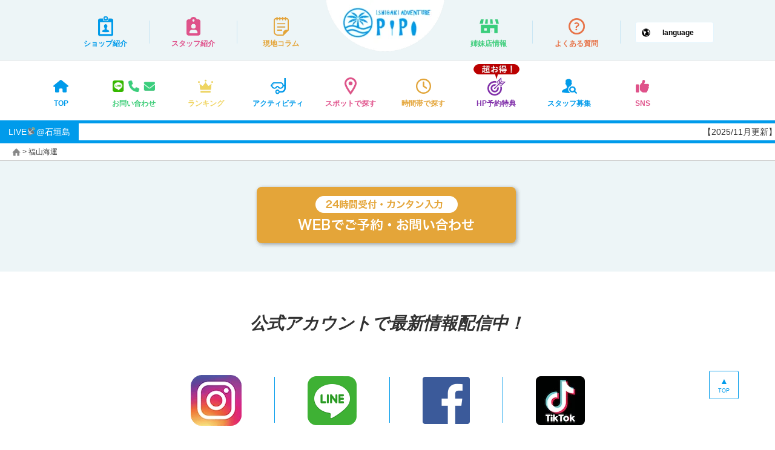

--- FILE ---
content_type: text/html; charset=UTF-8
request_url: https://ishigaki-pipi.com/archives/tag/%E7%A6%8F%E5%B1%B1%E6%B5%B7%E9%81%8B
body_size: 11833
content:
<!DOCTYPE html>
<html lang="ja">
<head>
  <script src="https://www.googleoptimize.com/optimize.js?id=OPT-NK5BC93"></script>
<!-- Google Tag Manager -->
<script>(function(w,d,s,l,i){w[l]=w[l]||[];w[l].push({'gtm.start':
new Date().getTime(),event:'gtm.js'});var f=d.getElementsByTagName(s)[0],
j=d.createElement(s),dl=l!='dataLayer'?'&l='+l:'';j.async=true;j.src=
'https://www.googletagmanager.com/gtm.js?id='+i+dl;f.parentNode.insertBefore(j,f);
})(window,document,'script','dataLayer','GTM-P5LDJ9P');</script>
<!-- End Google Tag Manager -->
<!-- Global site tag (gtag.js) - Google Analytics -->
<script async src="https://www.googletagmanager.com/gtag/js?id=G-G5K51P4TPF"></script>
<script>
  window.dataLayer = window.dataLayer || [];
  function gtag(){dataLayer.push(arguments);}
  gtag('js', new Date());
  gtag('config', 'G-G5K51P4TPF');
</script>
<meta charset="UTF-8">
<meta name="viewport" content="width=device-width">
<meta name="format-detection" content="telephone=no" />
<meta name="SKYPE_TOOLBAR" content="SKYPE_TOOLBAR_PARSER_COMPATIBLE" />
<meta http-equiv="Imagetoolbar" content="false" />
<script> const current_locale = 'ja'; </script>
<title>福山海運 - 石垣島 ADVENTURE PiPi（ピピ）</title>

		<!-- All in One SEO 4.7.8 - aioseo.com -->
	<meta name="robots" content="max-image-preview:large" />
	<link rel="canonical" href="https://ishigaki-pipi.com/archives/tag/%e7%a6%8f%e5%b1%b1%e6%b5%b7%e9%81%8b" />
	<meta name="generator" content="All in One SEO (AIOSEO) 4.7.8" />
		<script type="application/ld+json" class="aioseo-schema">
			{"@context":"https:\/\/schema.org","@graph":[{"@type":"BreadcrumbList","@id":"https:\/\/ishigaki-pipi.com\/archives\/tag\/%E7%A6%8F%E5%B1%B1%E6%B5%B7%E9%81%8B#breadcrumblist","itemListElement":[{"@type":"ListItem","@id":"https:\/\/ishigaki-pipi.com\/#listItem","position":1,"name":"\u5bb6","item":"https:\/\/ishigaki-pipi.com\/","nextItem":{"@type":"ListItem","@id":"https:\/\/ishigaki-pipi.com\/archives\/tag\/%e7%a6%8f%e5%b1%b1%e6%b5%b7%e9%81%8b#listItem","name":"\u798f\u5c71\u6d77\u904b"}},{"@type":"ListItem","@id":"https:\/\/ishigaki-pipi.com\/archives\/tag\/%e7%a6%8f%e5%b1%b1%e6%b5%b7%e9%81%8b#listItem","position":2,"name":"\u798f\u5c71\u6d77\u904b","previousItem":{"@type":"ListItem","@id":"https:\/\/ishigaki-pipi.com\/#listItem","name":"\u5bb6"}}]},{"@type":"CollectionPage","@id":"https:\/\/ishigaki-pipi.com\/archives\/tag\/%E7%A6%8F%E5%B1%B1%E6%B5%B7%E9%81%8B#collectionpage","url":"https:\/\/ishigaki-pipi.com\/archives\/tag\/%E7%A6%8F%E5%B1%B1%E6%B5%B7%E9%81%8B","name":"\u798f\u5c71\u6d77\u904b - \u77f3\u57a3\u5cf6 ADVENTURE PiPi\uff08\u30d4\u30d4\uff09","inLanguage":"ja","isPartOf":{"@id":"https:\/\/ishigaki-pipi.com\/#website"},"breadcrumb":{"@id":"https:\/\/ishigaki-pipi.com\/archives\/tag\/%E7%A6%8F%E5%B1%B1%E6%B5%B7%E9%81%8B#breadcrumblist"}},{"@type":"Organization","@id":"https:\/\/ishigaki-pipi.com\/#organization","name":"\u77f3\u57a3\u5cf6 ADVENTURE PiPi\uff08\u30d4\u30d4\uff09","description":"\u77f3\u57a3\u5cf6\u6700\u5927\u898f\u6a21\u306e\u7dcf\u5408\u30a2\u30af\u30c6\u30a3\u30d3\u30c6\u30a3\u30b7\u30e7\u30c3\u30d7","url":"https:\/\/ishigaki-pipi.com\/","logo":{"@type":"ImageObject","url":"https:\/\/ishigaki-pipi.com\/pipicms\/wp-content\/uploads\/2023\/11\/cropped-\u540d\u79f0\u672a\u8a2d\u5b9a\u306e\u30c7\u30b6\u30a4\u30f3__2_-removebg-preview-2.png","@id":"https:\/\/ishigaki-pipi.com\/archives\/tag\/%E7%A6%8F%E5%B1%B1%E6%B5%B7%E9%81%8B\/#organizationLogo","width":198,"height":86},"image":{"@id":"https:\/\/ishigaki-pipi.com\/archives\/tag\/%E7%A6%8F%E5%B1%B1%E6%B5%B7%E9%81%8B\/#organizationLogo"}},{"@type":"WebSite","@id":"https:\/\/ishigaki-pipi.com\/#website","url":"https:\/\/ishigaki-pipi.com\/","name":"\u77f3\u57a3\u5cf6 ADVENTURE PiPi\uff08\u30d4\u30d4\uff09","description":"\u77f3\u57a3\u5cf6\u6700\u5927\u898f\u6a21\u306e\u7dcf\u5408\u30a2\u30af\u30c6\u30a3\u30d3\u30c6\u30a3\u30b7\u30e7\u30c3\u30d7","inLanguage":"ja","publisher":{"@id":"https:\/\/ishigaki-pipi.com\/#organization"}}]}
		</script>
		<!-- All in One SEO -->

<link rel='dns-prefetch' href='//ajax.googleapis.com' />
<link rel='dns-prefetch' href='//fonts.googleapis.com' />
<link rel="alternate" type="application/rss+xml" title="石垣島 ADVENTURE PiPi（ピピ） &raquo; 福山海運 タグのフィード" href="https://ishigaki-pipi.com/archives/tag/%e7%a6%8f%e5%b1%b1%e6%b5%b7%e9%81%8b/feed" />
<script type="text/javascript">
/* <![CDATA[ */
window._wpemojiSettings = {"baseUrl":"https:\/\/s.w.org\/images\/core\/emoji\/15.0.3\/72x72\/","ext":".png","svgUrl":"https:\/\/s.w.org\/images\/core\/emoji\/15.0.3\/svg\/","svgExt":".svg","source":{"concatemoji":"https:\/\/ishigaki-pipi.com\/pipicms\/wp-includes\/js\/wp-emoji-release.min.js?ver=6.5.7"}};
/*! This file is auto-generated */
!function(i,n){var o,s,e;function c(e){try{var t={supportTests:e,timestamp:(new Date).valueOf()};sessionStorage.setItem(o,JSON.stringify(t))}catch(e){}}function p(e,t,n){e.clearRect(0,0,e.canvas.width,e.canvas.height),e.fillText(t,0,0);var t=new Uint32Array(e.getImageData(0,0,e.canvas.width,e.canvas.height).data),r=(e.clearRect(0,0,e.canvas.width,e.canvas.height),e.fillText(n,0,0),new Uint32Array(e.getImageData(0,0,e.canvas.width,e.canvas.height).data));return t.every(function(e,t){return e===r[t]})}function u(e,t,n){switch(t){case"flag":return n(e,"\ud83c\udff3\ufe0f\u200d\u26a7\ufe0f","\ud83c\udff3\ufe0f\u200b\u26a7\ufe0f")?!1:!n(e,"\ud83c\uddfa\ud83c\uddf3","\ud83c\uddfa\u200b\ud83c\uddf3")&&!n(e,"\ud83c\udff4\udb40\udc67\udb40\udc62\udb40\udc65\udb40\udc6e\udb40\udc67\udb40\udc7f","\ud83c\udff4\u200b\udb40\udc67\u200b\udb40\udc62\u200b\udb40\udc65\u200b\udb40\udc6e\u200b\udb40\udc67\u200b\udb40\udc7f");case"emoji":return!n(e,"\ud83d\udc26\u200d\u2b1b","\ud83d\udc26\u200b\u2b1b")}return!1}function f(e,t,n){var r="undefined"!=typeof WorkerGlobalScope&&self instanceof WorkerGlobalScope?new OffscreenCanvas(300,150):i.createElement("canvas"),a=r.getContext("2d",{willReadFrequently:!0}),o=(a.textBaseline="top",a.font="600 32px Arial",{});return e.forEach(function(e){o[e]=t(a,e,n)}),o}function t(e){var t=i.createElement("script");t.src=e,t.defer=!0,i.head.appendChild(t)}"undefined"!=typeof Promise&&(o="wpEmojiSettingsSupports",s=["flag","emoji"],n.supports={everything:!0,everythingExceptFlag:!0},e=new Promise(function(e){i.addEventListener("DOMContentLoaded",e,{once:!0})}),new Promise(function(t){var n=function(){try{var e=JSON.parse(sessionStorage.getItem(o));if("object"==typeof e&&"number"==typeof e.timestamp&&(new Date).valueOf()<e.timestamp+604800&&"object"==typeof e.supportTests)return e.supportTests}catch(e){}return null}();if(!n){if("undefined"!=typeof Worker&&"undefined"!=typeof OffscreenCanvas&&"undefined"!=typeof URL&&URL.createObjectURL&&"undefined"!=typeof Blob)try{var e="postMessage("+f.toString()+"("+[JSON.stringify(s),u.toString(),p.toString()].join(",")+"));",r=new Blob([e],{type:"text/javascript"}),a=new Worker(URL.createObjectURL(r),{name:"wpTestEmojiSupports"});return void(a.onmessage=function(e){c(n=e.data),a.terminate(),t(n)})}catch(e){}c(n=f(s,u,p))}t(n)}).then(function(e){for(var t in e)n.supports[t]=e[t],n.supports.everything=n.supports.everything&&n.supports[t],"flag"!==t&&(n.supports.everythingExceptFlag=n.supports.everythingExceptFlag&&n.supports[t]);n.supports.everythingExceptFlag=n.supports.everythingExceptFlag&&!n.supports.flag,n.DOMReady=!1,n.readyCallback=function(){n.DOMReady=!0}}).then(function(){return e}).then(function(){var e;n.supports.everything||(n.readyCallback(),(e=n.source||{}).concatemoji?t(e.concatemoji):e.wpemoji&&e.twemoji&&(t(e.twemoji),t(e.wpemoji)))}))}((window,document),window._wpemojiSettings);
/* ]]> */
</script>
<style id='wp-emoji-styles-inline-css' type='text/css'>

	img.wp-smiley, img.emoji {
		display: inline !important;
		border: none !important;
		box-shadow: none !important;
		height: 1em !important;
		width: 1em !important;
		margin: 0 0.07em !important;
		vertical-align: -0.1em !important;
		background: none !important;
		padding: 0 !important;
	}
</style>
<link rel='stylesheet' id='wp-block-library-css' href='https://ishigaki-pipi.com/pipicms/wp-includes/css/dist/block-library/style.min.css?ver=6.5.7' type='text/css' media='all' />
<style id='classic-theme-styles-inline-css' type='text/css'>
/*! This file is auto-generated */
.wp-block-button__link{color:#fff;background-color:#32373c;border-radius:9999px;box-shadow:none;text-decoration:none;padding:calc(.667em + 2px) calc(1.333em + 2px);font-size:1.125em}.wp-block-file__button{background:#32373c;color:#fff;text-decoration:none}
</style>
<style id='global-styles-inline-css' type='text/css'>
body{--wp--preset--color--black: #000000;--wp--preset--color--cyan-bluish-gray: #abb8c3;--wp--preset--color--white: #ffffff;--wp--preset--color--pale-pink: #f78da7;--wp--preset--color--vivid-red: #cf2e2e;--wp--preset--color--luminous-vivid-orange: #ff6900;--wp--preset--color--luminous-vivid-amber: #fcb900;--wp--preset--color--light-green-cyan: #7bdcb5;--wp--preset--color--vivid-green-cyan: #00d084;--wp--preset--color--pale-cyan-blue: #8ed1fc;--wp--preset--color--vivid-cyan-blue: #0693e3;--wp--preset--color--vivid-purple: #9b51e0;--wp--preset--gradient--vivid-cyan-blue-to-vivid-purple: linear-gradient(135deg,rgba(6,147,227,1) 0%,rgb(155,81,224) 100%);--wp--preset--gradient--light-green-cyan-to-vivid-green-cyan: linear-gradient(135deg,rgb(122,220,180) 0%,rgb(0,208,130) 100%);--wp--preset--gradient--luminous-vivid-amber-to-luminous-vivid-orange: linear-gradient(135deg,rgba(252,185,0,1) 0%,rgba(255,105,0,1) 100%);--wp--preset--gradient--luminous-vivid-orange-to-vivid-red: linear-gradient(135deg,rgba(255,105,0,1) 0%,rgb(207,46,46) 100%);--wp--preset--gradient--very-light-gray-to-cyan-bluish-gray: linear-gradient(135deg,rgb(238,238,238) 0%,rgb(169,184,195) 100%);--wp--preset--gradient--cool-to-warm-spectrum: linear-gradient(135deg,rgb(74,234,220) 0%,rgb(151,120,209) 20%,rgb(207,42,186) 40%,rgb(238,44,130) 60%,rgb(251,105,98) 80%,rgb(254,248,76) 100%);--wp--preset--gradient--blush-light-purple: linear-gradient(135deg,rgb(255,206,236) 0%,rgb(152,150,240) 100%);--wp--preset--gradient--blush-bordeaux: linear-gradient(135deg,rgb(254,205,165) 0%,rgb(254,45,45) 50%,rgb(107,0,62) 100%);--wp--preset--gradient--luminous-dusk: linear-gradient(135deg,rgb(255,203,112) 0%,rgb(199,81,192) 50%,rgb(65,88,208) 100%);--wp--preset--gradient--pale-ocean: linear-gradient(135deg,rgb(255,245,203) 0%,rgb(182,227,212) 50%,rgb(51,167,181) 100%);--wp--preset--gradient--electric-grass: linear-gradient(135deg,rgb(202,248,128) 0%,rgb(113,206,126) 100%);--wp--preset--gradient--midnight: linear-gradient(135deg,rgb(2,3,129) 0%,rgb(40,116,252) 100%);--wp--preset--font-size--small: 13px;--wp--preset--font-size--medium: 20px;--wp--preset--font-size--large: 36px;--wp--preset--font-size--x-large: 42px;--wp--preset--spacing--20: 0.44rem;--wp--preset--spacing--30: 0.67rem;--wp--preset--spacing--40: 1rem;--wp--preset--spacing--50: 1.5rem;--wp--preset--spacing--60: 2.25rem;--wp--preset--spacing--70: 3.38rem;--wp--preset--spacing--80: 5.06rem;--wp--preset--shadow--natural: 6px 6px 9px rgba(0, 0, 0, 0.2);--wp--preset--shadow--deep: 12px 12px 50px rgba(0, 0, 0, 0.4);--wp--preset--shadow--sharp: 6px 6px 0px rgba(0, 0, 0, 0.2);--wp--preset--shadow--outlined: 6px 6px 0px -3px rgba(255, 255, 255, 1), 6px 6px rgba(0, 0, 0, 1);--wp--preset--shadow--crisp: 6px 6px 0px rgba(0, 0, 0, 1);}:where(.is-layout-flex){gap: 0.5em;}:where(.is-layout-grid){gap: 0.5em;}body .is-layout-flex{display: flex;}body .is-layout-flex{flex-wrap: wrap;align-items: center;}body .is-layout-flex > *{margin: 0;}body .is-layout-grid{display: grid;}body .is-layout-grid > *{margin: 0;}:where(.wp-block-columns.is-layout-flex){gap: 2em;}:where(.wp-block-columns.is-layout-grid){gap: 2em;}:where(.wp-block-post-template.is-layout-flex){gap: 1.25em;}:where(.wp-block-post-template.is-layout-grid){gap: 1.25em;}.has-black-color{color: var(--wp--preset--color--black) !important;}.has-cyan-bluish-gray-color{color: var(--wp--preset--color--cyan-bluish-gray) !important;}.has-white-color{color: var(--wp--preset--color--white) !important;}.has-pale-pink-color{color: var(--wp--preset--color--pale-pink) !important;}.has-vivid-red-color{color: var(--wp--preset--color--vivid-red) !important;}.has-luminous-vivid-orange-color{color: var(--wp--preset--color--luminous-vivid-orange) !important;}.has-luminous-vivid-amber-color{color: var(--wp--preset--color--luminous-vivid-amber) !important;}.has-light-green-cyan-color{color: var(--wp--preset--color--light-green-cyan) !important;}.has-vivid-green-cyan-color{color: var(--wp--preset--color--vivid-green-cyan) !important;}.has-pale-cyan-blue-color{color: var(--wp--preset--color--pale-cyan-blue) !important;}.has-vivid-cyan-blue-color{color: var(--wp--preset--color--vivid-cyan-blue) !important;}.has-vivid-purple-color{color: var(--wp--preset--color--vivid-purple) !important;}.has-black-background-color{background-color: var(--wp--preset--color--black) !important;}.has-cyan-bluish-gray-background-color{background-color: var(--wp--preset--color--cyan-bluish-gray) !important;}.has-white-background-color{background-color: var(--wp--preset--color--white) !important;}.has-pale-pink-background-color{background-color: var(--wp--preset--color--pale-pink) !important;}.has-vivid-red-background-color{background-color: var(--wp--preset--color--vivid-red) !important;}.has-luminous-vivid-orange-background-color{background-color: var(--wp--preset--color--luminous-vivid-orange) !important;}.has-luminous-vivid-amber-background-color{background-color: var(--wp--preset--color--luminous-vivid-amber) !important;}.has-light-green-cyan-background-color{background-color: var(--wp--preset--color--light-green-cyan) !important;}.has-vivid-green-cyan-background-color{background-color: var(--wp--preset--color--vivid-green-cyan) !important;}.has-pale-cyan-blue-background-color{background-color: var(--wp--preset--color--pale-cyan-blue) !important;}.has-vivid-cyan-blue-background-color{background-color: var(--wp--preset--color--vivid-cyan-blue) !important;}.has-vivid-purple-background-color{background-color: var(--wp--preset--color--vivid-purple) !important;}.has-black-border-color{border-color: var(--wp--preset--color--black) !important;}.has-cyan-bluish-gray-border-color{border-color: var(--wp--preset--color--cyan-bluish-gray) !important;}.has-white-border-color{border-color: var(--wp--preset--color--white) !important;}.has-pale-pink-border-color{border-color: var(--wp--preset--color--pale-pink) !important;}.has-vivid-red-border-color{border-color: var(--wp--preset--color--vivid-red) !important;}.has-luminous-vivid-orange-border-color{border-color: var(--wp--preset--color--luminous-vivid-orange) !important;}.has-luminous-vivid-amber-border-color{border-color: var(--wp--preset--color--luminous-vivid-amber) !important;}.has-light-green-cyan-border-color{border-color: var(--wp--preset--color--light-green-cyan) !important;}.has-vivid-green-cyan-border-color{border-color: var(--wp--preset--color--vivid-green-cyan) !important;}.has-pale-cyan-blue-border-color{border-color: var(--wp--preset--color--pale-cyan-blue) !important;}.has-vivid-cyan-blue-border-color{border-color: var(--wp--preset--color--vivid-cyan-blue) !important;}.has-vivid-purple-border-color{border-color: var(--wp--preset--color--vivid-purple) !important;}.has-vivid-cyan-blue-to-vivid-purple-gradient-background{background: var(--wp--preset--gradient--vivid-cyan-blue-to-vivid-purple) !important;}.has-light-green-cyan-to-vivid-green-cyan-gradient-background{background: var(--wp--preset--gradient--light-green-cyan-to-vivid-green-cyan) !important;}.has-luminous-vivid-amber-to-luminous-vivid-orange-gradient-background{background: var(--wp--preset--gradient--luminous-vivid-amber-to-luminous-vivid-orange) !important;}.has-luminous-vivid-orange-to-vivid-red-gradient-background{background: var(--wp--preset--gradient--luminous-vivid-orange-to-vivid-red) !important;}.has-very-light-gray-to-cyan-bluish-gray-gradient-background{background: var(--wp--preset--gradient--very-light-gray-to-cyan-bluish-gray) !important;}.has-cool-to-warm-spectrum-gradient-background{background: var(--wp--preset--gradient--cool-to-warm-spectrum) !important;}.has-blush-light-purple-gradient-background{background: var(--wp--preset--gradient--blush-light-purple) !important;}.has-blush-bordeaux-gradient-background{background: var(--wp--preset--gradient--blush-bordeaux) !important;}.has-luminous-dusk-gradient-background{background: var(--wp--preset--gradient--luminous-dusk) !important;}.has-pale-ocean-gradient-background{background: var(--wp--preset--gradient--pale-ocean) !important;}.has-electric-grass-gradient-background{background: var(--wp--preset--gradient--electric-grass) !important;}.has-midnight-gradient-background{background: var(--wp--preset--gradient--midnight) !important;}.has-small-font-size{font-size: var(--wp--preset--font-size--small) !important;}.has-medium-font-size{font-size: var(--wp--preset--font-size--medium) !important;}.has-large-font-size{font-size: var(--wp--preset--font-size--large) !important;}.has-x-large-font-size{font-size: var(--wp--preset--font-size--x-large) !important;}
.wp-block-navigation a:where(:not(.wp-element-button)){color: inherit;}
:where(.wp-block-post-template.is-layout-flex){gap: 1.25em;}:where(.wp-block-post-template.is-layout-grid){gap: 1.25em;}
:where(.wp-block-columns.is-layout-flex){gap: 2em;}:where(.wp-block-columns.is-layout-grid){gap: 2em;}
.wp-block-pullquote{font-size: 1.5em;line-height: 1.6;}
</style>
<link rel='stylesheet' id='comment-rating-field-plugin-css' href='https://ishigaki-pipi.com/pipicms/wp-content/plugins/comment-rating-field-plugin/assets/css/frontend.css?ver=6.5.7' type='text/css' media='all' />
<link rel='stylesheet' id='ditty-news-ticker-font-css' href='https://ishigaki-pipi.com/pipicms/wp-content/plugins/ditty-news-ticker/legacy/inc/static/libs/fontastic/styles.css?ver=3.1.37' type='text/css' media='all' />
<link rel='stylesheet' id='ditty-news-ticker-css' href='https://ishigaki-pipi.com/pipicms/wp-content/plugins/ditty-news-ticker/legacy/inc/static/css/style.css?ver=3.1.37' type='text/css' media='all' />
<link rel='stylesheet' id='ditty-displays-css' href='https://ishigaki-pipi.com/pipicms/wp-content/plugins/ditty-news-ticker/build/dittyDisplays.css?ver=3.1.37' type='text/css' media='all' />
<link rel='stylesheet' id='ditty-fontawesome-css' href='https://ishigaki-pipi.com/pipicms/wp-content/plugins/ditty-news-ticker/includes/libs/fontawesome-6.4.0/css/all.css?ver=6.4.0' type='text/css' media='' />
<link rel='stylesheet' id='pgs_style-css' href='https://ishigaki-pipi.com/pipicms/wp-content/plugins/post-grab-shortcode//pgs_style.css?ver=6.5.7' type='text/css' media='all' />
<link rel='stylesheet' id='sow-image-default-8b5b6f678277-css' href='https://ishigaki-pipi.com/pipicms/wp-content/uploads/siteorigin-widgets/sow-image-default-8b5b6f678277.css?ver=6.5.7' type='text/css' media='all' />
<link rel='stylesheet' id='sow-image-default-c67d20f9f743-css' href='https://ishigaki-pipi.com/pipicms/wp-content/uploads/siteorigin-widgets/sow-image-default-c67d20f9f743.css?ver=6.5.7' type='text/css' media='all' />
<link rel='stylesheet' id='trp-language-switcher-style-css' href='https://ishigaki-pipi.com/pipicms/wp-content/plugins/translatepress-multilingual/assets/css/trp-language-switcher.css?ver=2.9.3' type='text/css' media='all' />
<link rel='stylesheet' id='ez-toc-css' href='https://ishigaki-pipi.com/pipicms/wp-content/plugins/easy-table-of-contents/assets/css/screen.min.css?ver=2.0.65' type='text/css' media='all' />
<style id='ez-toc-inline-css' type='text/css'>
div#ez-toc-container .ez-toc-title {font-size: 120%;}div#ez-toc-container .ez-toc-title {font-weight: 500;}div#ez-toc-container ul li {font-size: 95%;}div#ez-toc-container ul li {font-weight: 500;}div#ez-toc-container nav ul ul li {font-size: 90%;}
.ez-toc-container-direction {direction: ltr;}.ez-toc-counter ul{counter-reset: item ;}.ez-toc-counter nav ul li a::before {content: counters(item, ".", decimal) ". ";display: inline-block;counter-increment: item;flex-grow: 0;flex-shrink: 0;margin-right: .2em; float: left; }.ez-toc-widget-direction {direction: ltr;}.ez-toc-widget-container ul{counter-reset: item ;}.ez-toc-widget-container nav ul li a::before {content: counters(item, ".", decimal) ". ";display: inline-block;counter-increment: item;flex-grow: 0;flex-shrink: 0;margin-right: .2em; float: left; }
</style>
<link rel='stylesheet' id='montserrat-css' href='https://fonts.googleapis.com/css?family=Montserrat%3A700&#038;display=swap&#038;ver=1.0.0' type='text/css' media='all' />
<link rel='stylesheet' id='common-css-css' href='https://ishigaki-pipi.com/pipicms/wp-content/themes/pipi-theme/common/css/common.css?ver=6.5.7' type='text/css' media='all' />
<link rel='stylesheet' id='pc-responsive-css' href='https://ishigaki-pipi.com/pipicms/wp-content/themes/pipi-theme/common/css/pc_responsive.css?ver=6.5.7' type='text/css' media='all and (min-width: 768px)' />
<link rel='stylesheet' id='sp-responsive-css' href='https://ishigaki-pipi.com/pipicms/wp-content/themes/pipi-theme/common/css/sp_responsive.css?ver=6.5.7' type='text/css' media='all and (max-width: 767px)' />
<link rel='stylesheet' id='swiper-css' href='https://ishigaki-pipi.com/pipicms/wp-content/themes/pipi-theme/common/css/swiper.min.css?ver=6.5.7' type='text/css' media='all' />
<link rel='stylesheet' id='carousel-css' href='https://ishigaki-pipi.com/pipicms/wp-content/themes/pipi-theme/common/css/owl.carousel.min.css?ver=6.5.7' type='text/css' media='all' />
<link rel='stylesheet' id='default-css' href='https://ishigaki-pipi.com/pipicms/wp-content/themes/pipi-theme/common/css/owl.theme.default.min.css?ver=6.5.7' type='text/css' media='all' />
<link rel='stylesheet' id='ttsd_qa-css' href='https://ishigaki-pipi.com/pipicms/wp-content/themes/pipi-theme/lib/shortcode-dropdown_qa/assets/ttsd_qa__frontend.css?ver=1.0.1' type='text/css' media='all' />
<link rel="https://api.w.org/" href="https://ishigaki-pipi.com/wp-json/" /><link rel="alternate" type="application/json" href="https://ishigaki-pipi.com/wp-json/wp/v2/tags/315" /><link rel="EditURI" type="application/rsd+xml" title="RSD" href="https://ishigaki-pipi.com/pipicms/xmlrpc.php?rsd" />
<meta name="generator" content="WordPress 6.5.7" />
<link rel="alternate" hreflang="ja" href="https://ishigaki-pipi.com/archives/tag/福山海運"/>
<link rel="alternate" hreflang="en-US" href="https://ishigaki-pipi.com/en/archives/tag/福山海運/"/>
<link rel="alternate" hreflang="ko-KR" href="https://ishigaki-pipi.com/ko/아카이브/tag/福山海運/"/>
<link rel="alternate" hreflang="zh-TW" href="https://ishigaki-pipi.com/zh/檔案/tag/福山海運/"/>
<link rel="alternate" hreflang="zh-CN" href="https://ishigaki-pipi.com/cn/档案/tag/福山海運/"/>
<link rel="alternate" hreflang="en" href="https://ishigaki-pipi.com/en/archives/tag/福山海運/"/>
<link rel="alternate" hreflang="ko" href="https://ishigaki-pipi.com/ko/아카이브/tag/福山海運/"/>
<link rel="alternate" hreflang="zh" href="https://ishigaki-pipi.com/zh/檔案/tag/福山海運/"/>
<link rel="apple-touch-icon" sizes="180x180" href="/pipicms/wp-content/uploads/fbrfg/apple-touch-icon.png">
<link rel="icon" type="image/png" sizes="32x32" href="/pipicms/wp-content/uploads/fbrfg/favicon-32x32.png">
<link rel="icon" type="image/png" sizes="16x16" href="/pipicms/wp-content/uploads/fbrfg/favicon-16x16.png">
<link rel="manifest" href="/pipicms/wp-content/uploads/fbrfg/site.webmanifest">
<link rel="mask-icon" href="/pipicms/wp-content/uploads/fbrfg/safari-pinned-tab.svg" color="#5bbad5">
<link rel="shortcut icon" href="/pipicms/wp-content/uploads/fbrfg/favicon.ico">
<meta name="msapplication-TileColor" content="#da532c">
<meta name="msapplication-config" content="/pipicms/wp-content/uploads/fbrfg/browserconfig.xml">
<meta name="theme-color" content="#ffffff"><link rel="icon" href="https://ishigaki-pipi.com/pipicms/wp-content/uploads/2023/11/cropped-ishigaki_03-2-32x32.png" sizes="32x32" />
<link rel="icon" href="https://ishigaki-pipi.com/pipicms/wp-content/uploads/2023/11/cropped-ishigaki_03-2-192x192.png" sizes="192x192" />
<link rel="apple-touch-icon" href="https://ishigaki-pipi.com/pipicms/wp-content/uploads/2023/11/cropped-ishigaki_03-2-180x180.png" />
<meta name="msapplication-TileImage" content="https://ishigaki-pipi.com/pipicms/wp-content/uploads/2023/11/cropped-ishigaki_03-2-270x270.png" />
<style type="text/css">div.rating-container.crfp-group-1 {min-height: 16px;}div.rating-container.crfp-group-1 span,div.rating-container.crfp-group-1 a {line-height: 16px;}div.rating-container.crfp-group-1 span.rating-always-on { width: 80px;height: 16px;background-image: url(https://ishigaki-pipi.com/pipicms/wp-content/plugins/comment-rating-field-plugin//views/global/svg.php?svg=star&color=cccccc&size=16);}div.rating-container.crfp-group-1 span.crfp-rating {height: 16px;background-image: url(https://ishigaki-pipi.com/pipicms/wp-content/plugins/comment-rating-field-plugin//views/global/svg.php?svg=star&color=f5c710&size=16);}div.rating-container.crfp-group-1 div.star-rating a {width: 16px;max-width: 16px;height: 16px;background-image: url(https://ishigaki-pipi.com/pipicms/wp-content/plugins/comment-rating-field-plugin//views/global/svg.php?svg=star&color=cccccc&size=16);}p.crfp-group-1 div.star-rating {width: 16px;height: 16px;}p.crfp-group-1 div.star-rating a {width: 16px;max-width: 16px;height: 16px;background-image: url(https://ishigaki-pipi.com/pipicms/wp-content/plugins/comment-rating-field-plugin//views/global/svg.php?svg=star&color=cccccc&size=16);}p.crfp-group-1 div.star-rating-hover a {background-image: url(https://ishigaki-pipi.com/pipicms/wp-content/plugins/comment-rating-field-plugin//views/global/svg.php?svg=star&color=b43600&size=16);}p.crfp-group-1 div.star-rating-on a {background-image: url(https://ishigaki-pipi.com/pipicms/wp-content/plugins/comment-rating-field-plugin//views/global/svg.php?svg=star&color=f5c710&size=16);}p.crfp-group-1 div.rating-cancel {width: 16px;height: 16px;}p.crfp-group-1 div.rating-cancel a {width: 16px;height: 16px;background-image: url(https://ishigaki-pipi.com/pipicms/wp-content/plugins/comment-rating-field-plugin//views/global/svg.php?svg=delete&color=cccccc&size=16);}p.crfp-group-1 div.rating-cancel.star-rating-hover a {background-image: url(https://ishigaki-pipi.com/pipicms/wp-content/plugins/comment-rating-field-plugin//views/global/svg.php?svg=delete&color=b43600&size=16);}div.rating-container.crfp-group-1 div.crfp-bar .bar {background-color: #cccccc;}div.rating-container.crfp-group-1 div.crfp-bar .bar .fill {background-color: #f5c710;}</style>		<style type="text/css" id="wp-custom-css">
			/* スマホYouTubeサイズ */
@media screen and (max-width: 767px) {
    .video-container {
        position: relative;
        height: 0;
        padding: 30px 0 56.25%;
        overflow: hidden;
    }

    .video-container iframe {
        position: absolute;
        top: 0;
        left: 0;
        width: 100%;
        height: 100%;
    }
}

/* === reasonPage 専用の調整ここから === */
@media (max-width: 767px) {
  body#reasonPage .su-box h3 span { 
    font-size: clamp(14px, 4vw, 16px) !important;
    line-height: 1.3;
  }
  body#reasonPage .su-box p {
    font-size: clamp(12px, 3.4vw, 14px) !important;
    line-height: 1.5;
    margin: 0.4em 0;
    text-align: center !important;
  }
  body#reasonPage .su-box p:last-of-type { 
    margin-bottom: 0.3em; 
  }
}
/* === reasonPage 専用の調整ここまで === */
		</style>
		<!-- Afima Affiliate START -->
<script src="https://storage.googleapis.com/afima_media/js/afima.js"></script>
<script>
    sAS();
</script>

<script>
document.addEventListener('DOMContentLoaded', () =>
{
    const setAffiliateStorage = (aiti, acvi) =>
    {
        console.log(`Register values: "${aiti}" and "${acvi}" in session storage`)

        sessionStorage.setItem('aiti', aiti)
        sessionStorage.setItem('acvi', acvi)
        addAffiliateParams()
    }

    const addAffiliateParams = () =>
    {
        console.log('>>> Function "addAffiliateParams" Performed')

        if(Boolean(location.pathname.match('archives/tour'))) {
            console.log('//// Add Params START ////')

            const aitiValue = sessionStorage.getItem('aiti')
            const acviValue = sessionStorage.getItem('acvi')

            const updateLink = (link) => {
                const href = link.href
                const separator = href.includes('?') ? '&' : '?';
                const affiliateParams = `aiti=${aitiValue}&acvi=${acviValue}`
                link.href = `${href}${separator}${affiliateParams}`

                console.log(`${href}${separator}${affiliateParams}`)
            }

            const links = document.querySelectorAll('a.yoyakubutton, li.reserve_btn > a')
            links.forEach(updateLink)

            console.log('//// Add Params END ////')
        }
    }

    const processUrlParams = () =>
    {
        const urlParams = window.location.hash ?
            new URLSearchParams(window.location.href.split('?')[1]) :
            new URLSearchParams(window.location.search);

        if(urlParams) {
            const aiti = urlParams.get('aiti')
            const acvi = urlParams.get('acvi')

            aiti && acvi ? setAffiliateStorage(aiti, acvi) : null;
        }
    }

    const aiti = sessionStorage.getItem('aiti')
    const acvi = sessionStorage.getItem('acvi')

    aiti && acvi ? addAffiliateParams() : processUrlParams();
})
</script>
<!-- Afima Affiliate END -->
<script>
revive_banner = {k:"347818409661db012d4478"}</script>
<script src="https://admin.revive-chat.io/js/abandon-suppress-min.js"></script>
<style>
body {
  background-color: #fff;
}
.top_header,
.top_activity,
.bnr_contact {
  background: #edf5f7;
}
.area_kv {
  background: #00c1dc;
}
.page_header ul.menu li:nth-child(1) a:hover:before,
.page_header ul.menu li:nth-child(1) a.active:before,
.page_header ul.menu li:nth-child(1) a:hover:after,
.page_header ul.menu li:nth-child(1) a.active:after,
.page_header ul.menu li:nth-child(1) a:hover,
.page_header ul.menu li:nth-child(1) a.active,
.page_header.sticky ul.menu li:nth-child(1) a.active,
.page_header ul.menu li:nth-child(1):hover + li  a.active span:before,
.ticker_title,
.top_nav,
.area_kv .slick-arrow{
  background: #009beb;
}
.ticker_box,
.page_header,
#pageContents .pageTitle,
.btn_pagetop a {
  border-color: #009beb;
}
#pageContents .pageEnTitle span,
.btn_pagetop a {
  color: #009beb;
}
.keyexplanation h2,
#pageContents #pageMain h2{
  background: #009beb;
}
.keyexplanation h3,
#pageContents #pageMain h3 {
  color: #009beb;
}

.pipi-button {
  background-color: #009beb;
}

</style></head>
<body id="otherPage" class="">


<div class="body_container">
    <!-- 共通ヘッダー&ナビ-->
    <header class="top_header for_pc">
        <div class="inner center">
            <ul class="menu menuLeft">
                <li>
                  <a href="https://ishigaki-pipi.com/shop_staff"><span>ショップ紹介</span></a>
                  <a href="https://ishigaki-pipi.com/shop_staff/staff_introduction"><span>スタッフ紹介</span></a>
                  <a href="https://ishigaki-pipi.com/column"><span>現地コラム</span></a>
                </li>
            </ul>

            <ul class="logo">
                <li>
                    <a href="https://ishigaki-pipi.com">
                      <img src="https://ishigaki-pipi.com/pipicms/wp-content/uploads/2023/11/cropped-名称未設定のデザイン__2_-removebg-preview-2.png" alt="石垣島 ADVENTURE PiPi（ピピ）" class="">                    </a>
                </li>
            </ul>

            <ul class="menu menuRight">
              <li>
                <a href="https://ishigaki-pipi.com/sister-store"><span>姉妹店情報</span></a>
                <a href="https://ishigaki-pipi.com/faq_flow"><span>よくある質問</span></a>
                <select name="language" id="translate" data-no-translation>
                  <option value="0" class="langbutton" hidden>language</option>
                                                              <option value="https://ishigaki-pipi.com/archives/tag/福山海運">日本語</option>
                                            <option value="https://ishigaki-pipi.com/en/archives/tag/福山海運/">English</option>
                                            <option value="https://ishigaki-pipi.com/ko/아카이브/tag/福山海運/">한국어</option>
                                            <option value="https://ishigaki-pipi.com/zh/檔案/tag/福山海運/">繁體中文</option>
                                            <option value="https://ishigaki-pipi.com/cn/档案/tag/福山海運/">简体中文</option>
                                    </select>
              </li>
            </ul>
        </div>
    </header>    

    <header class="top_header for_sp">
        <ul class="logo clearfix">
            <li>
                <a href="https://ishigaki-pipi.com">
                  <img src="https://ishigaki-pipi.com/pipicms/wp-content/uploads/2023/11/cropped-名称未設定のデザイン__2_-removebg-preview-2.png" alt="石垣島 ADVENTURE PiPi（ピピ）" class="">                </a>
            </li>
            <li>
              <select name="language" id="language">
                <option value="0" class="langbutton" hidden>language</option>
                                                              <option value="https://ishigaki-pipi.com/archives/tag/福山海運">日本語</option>
                                            <option value="https://ishigaki-pipi.com/en/archives/tag/福山海運/">English</option>
                                            <option value="https://ishigaki-pipi.com/ko/아카이브/tag/福山海運/">한국어</option>
                                            <option value="https://ishigaki-pipi.com/zh/檔案/tag/福山海運/">繁體中文</option>
                                            <option value="https://ishigaki-pipi.com/cn/档案/tag/福山海運/">简体中文</option>
                                    </select>
            </li>
        </ul>

        <ul class="menu">
            <li>
                <a href="https://ishigaki-pipi.com/shop_staff"><span>ショップ紹介</span></a>
                <a href="https://ishigaki-pipi.com/shop_staff/staff_introduction"><span>スタッフ紹介</span></a>
                <a href="https://ishigaki-pipi.com/column"><span>現地コラム</span></a>
                <a href="https://ishigaki-pipi.com/sister-store"><span>姉妹店情報</span></a>
                <a href="https://ishigaki-pipi.com/faq_flow"><span>よくある質問</span></a>
            </li>
        </ul>
    </header>

    <nav class="page_header wrap-scrollNav">
        <div class="scrollNavOuterWrap">
            <div class="scrollNav">
                <ul class="menu">
                  <li id="header1"><a href="https://ishigaki-pipi.com/" style="color: #009beb;"><span style="background: url(https://ishigaki-pipi.com/pipicms/wp-content/themes/pipi-theme/common/image/icons/lower-icon-ishigaki-1.png) center no-repeat; ">TOP</span></a></li>



                  <li id="header2"><a href="https://ishigaki-pipi.com/induction/"><span>お問い合わせ</span></a></li>
                  <li id="header3"><a href="https://ishigaki-pipi.com/ranking/"><span>ランキング</span></a></li>
                  <li id="header4"><a href="https://ishigaki-pipi.com/activity/"><span>アクティビティ</span></a></li>
                  <li id="header5"><a href="https://ishigaki-pipi.com/spot/"><span>スポットで探す</span></a></li>
                  <li id="header6"><a href="https://ishigaki-pipi.com/time/"><span>時間帯で探す</span></a></li>
                  <li id="header7"><a href="https://ishigaki-pipi.com/hp_reservation_privilege" class="recommend"><span>HP予約特典</span></a></li>
                  <li id="header8"><a href="https://ishigaki-pipi.com/recruit"><span>スタッフ募集</span></a></li>
                  <li id="header9"><a href="https://ishigaki-pipi.com/sns"><span>SNS</span></a></li>
                  <li></li>
                </ul>
            </div>
        </div>
                  <div class="ticker_box">
            <div class="ticker_title">LIVE<img draggable="false" class="emoji" alt="📡" src="https://s.w.org/images/core/emoji/12.0.0-1/svg/1f4e1.svg">@石垣島</div>
          <div id="mtphr-dnt-1808" class="mtphr-dnt mtphr-dnt-1808 mtphr-dnt-default mtphr-dnt-scroll mtphr-dnt-scroll-left"><div class="mtphr-dnt-wrapper mtphr-dnt-clearfix"><div class="mtphr-dnt-tick-container"><div class="mtphr-dnt-tick-contents"><div class="mtphr-dnt-tick mtphr-dnt-default-tick mtphr-dnt-clearfix "><a href="https://ishigaki-pipi.com/activity" target="_self">【2025/11月更新】前日/当日予約OK！★穴場シーズン到来！11月の石垣島観光、アクティビティを漫喫するなら今がおすすめ！PiPiのオリジナルツアーで非日常の体験を！コスパよく楽しむならPiPiで！気になるツアーがあればお気軽にお問い合わせください！</a></div></div></div></div></div>          </div>
            </nav>
    <!-- 共通ヘッダー&ナビ ここまで -->

<div id="breadcrumb"><ul class="area_pankuzu"   ><li   ><a  href="https://ishigaki-pipi.com/" class="home"><span ><img src="https://ishigaki-pipi.com/pipicms/wp-content/themes/pipi-theme/common/image/icons/gr_home.png" alt="HOME"></span></a><meta  content="1">&nbsp;&gt;&nbsp;</li><li   ><span >福山海運</span><meta  content="2"></li></ul></div>

<footer class="area_footer">
    <section class="bnr_contact">
        <a href="https://ishigaki-pipi.com/contact" class="hoverEff"><img src="https://ishigaki-pipi.com/pipicms/wp-content/themes/pipi-theme/common/image/top/bnr_contact.png" alt="24時間受付・カンタン入力 WEBでご予約・お問い合わせ"></a>

        
    </section>
    <section class="followMe center">
        <em class="ff_MB">公式アカウントで最新情報配信中！</em>
        <div class="icons">
            <a href="https://instagram.com/adventure_pipi?igshid=NGVhN2U2NjQ0Yg==" target="_blank" class="hoverImg"><img src="https://ishigaki-pipi.com/pipicms/wp-content/themes/pipi-theme/common/image/_footer/sns_01.png" alt=""></a><a href="https://lin.ee/exJbR5L" target="_blank" class="hoverImg"><img src="https://ishigaki-pipi.com/pipicms/wp-content/themes/pipi-theme/common/image/_footer/sns_03.png" alt=""></a><a href="https://www.facebook.com/ishigakipipi/" target="_blank"  class="hoverImg"><img src="https://ishigaki-pipi.com/pipicms/wp-content/themes/pipi-theme/common/image/_footer/sns_04.png" alt=""></a><a href="https://www.tiktok.com/@adventure.pipi" target="_blank"  class="hoverImg"><img src="https://ishigaki-pipi.com/pipicms/wp-content/themes/pipi-theme/common/image/_footer/sns_05.png" alt=""></a>        </div>
    </section>

<div class="btn_pagetop">
    <a href="#pagetop">&#9650;<span>TOP</span></a>
</div>

    <section class="copy_sns">
        <div class="footer-box">
        <p class="footer-text">PiPiは様々な団体・公的機関と連携し、<span class="sp-br">沖縄の発展に寄与してまいります。</span></p>
        <div class="footer-banner">
                        <div class="ocvb-item"><div
			
			class="so-widget-sow-image so-widget-sow-image-default-8b5b6f678277"
			
		>

<div class="sow-image-container">
		<img src="https://ishigaki-pipi.com/pipicms/wp-content/uploads/2024/03/Logo_Yuryo2024_Chusho_color_yoko.png" width="1061" height="346" srcset="https://ishigaki-pipi.com/pipicms/wp-content/uploads/2024/03/Logo_Yuryo2024_Chusho_color_yoko.png 1061w, https://ishigaki-pipi.com/pipicms/wp-content/uploads/2024/03/Logo_Yuryo2024_Chusho_color_yoko-640x209.png 640w, https://ishigaki-pipi.com/pipicms/wp-content/uploads/2024/03/Logo_Yuryo2024_Chusho_color_yoko-320x104.png 320w, https://ishigaki-pipi.com/pipicms/wp-content/uploads/2024/03/Logo_Yuryo2024_Chusho_color_yoko-768x250.png 768w" sizes="(max-width: 1061px) 100vw, 1061px" title="健康経営優良法人" alt="健康経営優良法人" decoding="async" loading="lazy" 		class="so-widget-image"/>
	</div>

<h2 class="widgettitle">健康経営優良法人</h2>
</div></div><div class="ocvb-item"><div
			
			class="so-widget-sow-image so-widget-sow-image-default-c67d20f9f743"
			
		>

<div class="sow-image-container">
			<a href="https://www.ocvb.or.jp/"
			target="_blank" rel="noopener noreferrer" 		>
			<img src="https://ishigaki-pipi.com/pipicms/wp-content/uploads/2022/03/bnr_ocvb.png" width="200" height="64" sizes="(max-width: 200px) 100vw, 200px" title="沖縄観光コンベンションビューロー" alt="沖縄観光コンベンションビューロー" decoding="async" loading="lazy" 		class="so-widget-image"/>
	</a></div>

<h2 class="widgettitle">沖縄観光コンベンションビューロー</h2>
</div></div><div class="ocvb-item"><div
			
			class="so-widget-sow-image so-widget-sow-image-default-c67d20f9f743"
			
		>

<div class="sow-image-container">
			<a href="http://www.omsb.jp/"
			target="_blank" rel="noopener noreferrer" 		>
			<img src="https://ishigaki-pipi.com/pipicms/wp-content/uploads/2022/03/logo_omsb.jpg" width="680" height="225" srcset="https://ishigaki-pipi.com/pipicms/wp-content/uploads/2022/03/logo_omsb.jpg 680w, https://ishigaki-pipi.com/pipicms/wp-content/uploads/2022/03/logo_omsb-640x212.jpg 640w, https://ishigaki-pipi.com/pipicms/wp-content/uploads/2022/03/logo_omsb-320x106.jpg 320w" sizes="(max-width: 680px) 100vw, 680px" title="沖縄マリンレジャーセーフティービューロー" alt="沖縄マリンレジャーセーフティービューロー" decoding="async" loading="lazy" 		class="so-widget-image"/>
	</a></div>

<h2 class="widgettitle">沖縄マリンレジャーセーフティービューロー</h2>
</div></div><div class="ocvb-item"><div
			
			class="so-widget-sow-image so-widget-sow-image-default-c67d20f9f743"
			
		>

<div class="sow-image-container">
			<a href="https://ishigaki-pipi.com/archives/28607"
			target="_blank" rel="noopener noreferrer" 		>
			<img src="https://ishigaki-pipi.com/pipicms/wp-content/uploads/2024/11/スクリーンショット-2024-11-29-16.58.15.png" width="278" height="60" srcset="https://ishigaki-pipi.com/pipicms/wp-content/uploads/2024/11/スクリーンショット-2024-11-29-16.58.15.png 278w, https://ishigaki-pipi.com/pipicms/wp-content/uploads/2024/11/スクリーンショット-2024-11-29-16.58.15-272x60.png 272w" sizes="(max-width: 278px) 100vw, 278px" title="安全対策優良海域レジャー提供事業者" alt="安全対策優良海域レジャー提供事業者" decoding="async" loading="lazy" 		class="so-widget-image"/>
	</a></div>

<h2 class="widgettitle">安全対策優良海域レジャー提供事業者</h2>
</div></div><div class="ocvb-item"><div
			
			class="so-widget-sow-image so-widget-sow-image-default-c67d20f9f743"
			
		>

<div class="sow-image-container">
			<a href="https://ishigaki-pipi.com/archives/28644"
			target="_blank" rel="noopener noreferrer" 		>
			<img src="https://ishigaki-pipi.com/pipicms/wp-content/uploads/2024/11/okisdgsp06.jpg" width="638" height="170" srcset="https://ishigaki-pipi.com/pipicms/wp-content/uploads/2024/11/okisdgsp06.jpg 638w, https://ishigaki-pipi.com/pipicms/wp-content/uploads/2024/11/okisdgsp06-320x85.jpg 320w" sizes="(max-width: 638px) 100vw, 638px" title="おきなわSDGsパートナー" alt="おきなわSDGsパートナー" decoding="async" loading="lazy" 		class="so-widget-image"/>
	</a></div>

<h2 class="widgettitle">おきなわSDGsパートナー</h2>
</div></div><div class="ocvb-item"><div
			
			class="so-widget-sow-image so-widget-sow-image-default-c67d20f9f743"
			
		>

<div class="sow-image-container">
			<a href="https://yaeyama.or.jp/"
			target="_blank" rel="noopener noreferrer" 		>
			<img src="https://ishigaki-pipi.com/pipicms/wp-content/uploads/2022/03/スクリーンショット-792-2.png" width="406" height="82" srcset="https://ishigaki-pipi.com/pipicms/wp-content/uploads/2022/03/スクリーンショット-792-2.png 406w, https://ishigaki-pipi.com/pipicms/wp-content/uploads/2022/03/スクリーンショット-792-2-320x65.png 320w" sizes="(max-width: 406px) 100vw, 406px" title="石垣市観光交流協会" alt="石垣市観光交流協会" decoding="async" loading="lazy" 		class="so-widget-image"/>
	</a></div>

<h2 class="widgettitle">石垣市観光交流協会</h2>
</div></div><div class="ocvb-item"><div
			
			class="so-widget-sow-image so-widget-sow-image-default-c67d20f9f743"
			
		>

<div class="sow-image-container">
		<img src="https://ishigaki-pipi.com/pipicms/wp-content/uploads/2022/03/bnr_shokokai.gif" width="200" height="64" sizes="(max-width: 200px) 100vw, 200px" title="石垣市商工会" alt="石垣市商工会" decoding="async" loading="lazy" 		class="so-widget-image"/>
	</div>

<h2 class="widgettitle">石垣市商工会</h2>
</div></div><div class="ocvb-item"><div
			
			class="so-widget-sow-image so-widget-sow-image-default-c67d20f9f743"
			
		>

<div class="sow-image-container">
		<img src="https://ishigaki-pipi.com/pipicms/wp-content/uploads/2022/03/logo_mobile.png" width="630" height="120" srcset="https://ishigaki-pipi.com/pipicms/wp-content/uploads/2022/03/logo_mobile.png 630w, https://ishigaki-pipi.com/pipicms/wp-content/uploads/2022/03/logo_mobile-320x61.png 320w" sizes="(max-width: 630px) 100vw, 630px" title="八重山SUP協会" alt="八重山SUP協会" decoding="async" loading="lazy" 		class="so-widget-image"/>
	</div>

<h2 class="widgettitle">八重山SUP協会</h2>
</div></div>                    </div>
            <div class="copy">
                <small class="copyright">Copyright © 西表島 ADVENTURE PiPi（ピピ）&nbsp;All rights reserved.</small>
            </div>
        </div>
    </section>
</footer>
</div><!-- /.body_container -->


<template id="tp-language" data-tp-language="ja"></template><script type="text/javascript" src="https://ishigaki-pipi.com/pipicms/wp-content/plugins/ditty-news-ticker/legacy/inc/static/js/swiped-events.min.js?ver=1.1.4" id="swiped-events-js"></script>
<script type="text/javascript" src="https://ajax.googleapis.com/ajax/libs/jquery/2.1.4/jquery.min.js" id="jquery-js"></script>
<script type="text/javascript" src="https://ishigaki-pipi.com/pipicms/wp-includes/js/imagesloaded.min.js?ver=5.0.0" id="imagesloaded-js"></script>
<script type="text/javascript" src="https://ishigaki-pipi.com/pipicms/wp-includes/js/jquery/ui/effect.min.js?ver=1.13.2" id="jquery-effects-core-js"></script>
<script type="text/javascript" id="ditty-news-ticker-js-extra">
/* <![CDATA[ */
var mtphr_dnt_vars = {"is_rtl":""};
/* ]]> */
</script>
<script type="text/javascript" src="https://ishigaki-pipi.com/pipicms/wp-content/plugins/ditty-news-ticker/legacy/inc/static/js/ditty-news-ticker.js?ver=3.1.37" id="ditty-news-ticker-js"></script>
<script type="text/javascript" src="https://ishigaki-pipi.com/pipicms/wp-content/themes/pipi-theme/common/js/nav.js?d=1017&amp;ver=1.0" id="nav-js-js"></script>
<script type="text/javascript" src="https://ishigaki-pipi.com/pipicms/wp-content/themes/pipi-theme/common/js/swiper.min.js?ver=1.0" id="swiper-js-js"></script>
<script type="text/javascript" src="https://ishigaki-pipi.com/pipicms/wp-content/themes/pipi-theme/common/js/banner.js?ver=1.0.2" id="banner-js-js"></script>
<script type="text/javascript" src="https://ishigaki-pipi.com/pipicms/wp-content/themes/pipi-theme/common/js/owl.carousel.min.js?ver=1.0" id="carousel-min-js-js"></script>
<script type="text/javascript" src="https://ishigaki-pipi.com/pipicms/wp-content/themes/pipi-theme/common/js/ishigaki-common.js?ver=1.0" id="ishigaki-common-js-js"></script>
<script type="text/javascript" src="https://ishigaki-pipi.com/pipicms/wp-content/themes/pipi-theme/common/js/pipi-mikata-locale.js?ver=1.1" id="pipi-mikata-locale-js-js"></script>
<script type="text/javascript" src="https://ishigaki-pipi.com/pipicms/wp-content/themes/pipi-theme/common/js/media-link-handler.js?ver=1.0" id="media-link-handler-js-js"></script>
<script type="text/javascript" src="https://ishigaki-pipi.com/pipicms/wp-content/themes/pipi-theme/lib/shortcode-dropdown_qa/assets/ttsd_qa__frontend.js?ver=1.0.1" id="ttsd_qa-js"></script>
		<script>
			jQuery( function( $ ) {
							$( '#mtphr-dnt-1808' ).ditty_news_ticker({
					id : '1808',
					type : 'scroll',
					scroll_direction : 'left',
					scroll_speed : 6,
					scroll_pause : 0,
					scroll_spacing : 40,
					scroll_init : 0,
					scroll_init_delay : 2,
					rotate_type : 'fade',
					auto_rotate : 1,
					rotate_delay : 7,
					rotate_pause : 0,
					rotate_speed : 10,
					rotate_ease : 'easeInOutQuint',
					nav_reverse : 0,
					disable_touchswipe : 0,
					offset : 20,
					after_load : function( $ticker ) {
											},
					before_change : function( $ticker ) {
											},
					after_change : function( $ticker ) {
											}
				});
			 			});
		</script>
		
<!-- Shortcodes Ultimate custom CSS - start -->
<style type="text/css">
.blue .su-spoiler-title{background: #8dcbeb;}
</style>
<!-- Shortcodes Ultimate custom CSS - end -->
<!-- Google Tag Manager (noscript) -->
<noscript><iframe src="https://www.googletagmanager.com/ns.html?id=GTM-P5LDJ9P"
height="0" width="0" style="display:none;visibility:hidden"></iframe></noscript>
<!-- End Google Tag Manager (noscript) -->
</body>
</html>


--- FILE ---
content_type: text/css
request_url: https://ishigaki-pipi.com/pipicms/wp-content/plugins/post-grab-shortcode//pgs_style.css?ver=6.5.7
body_size: 630
content:
.pgs-card {
    position: relative;
    display: -webkit-flex;
    display: -ms-flex;
    display: flex;
    box-sizing: border-box;
    justify-content: flex-start;
    align-items: center;
    border: 1px solid #eee;
    background: white;
    width: 600px;
    margin: auto;
    border-radius: 6px;
    margin-bottom: 10px;
}
.pgs-thumbnail {
    max-width: 160px;
    max-height: 120px;
    margin: 10px;
    overflow: hidden;
    border-radius: 6px;
}
.pgs-post-data{
  width: -webkit-calc( 100% - 160px);
  width: calc( 100% - 160px);
}
.pgs-post-data .rankFeedback {
  font-size: 16px;
}
.pgs-post-data .rankFeedback .label {
  font-size: 14px;
  font-weight: 400;
}
.pgs-post-data .infobox {
  font-size: 14px;
  font-weight: 400;
  margin-bottom: 7px;
}
.pgs-post-data .pgs-post-reservebtn {
  background: #009beb;
  color: #fff;
  padding: 7px 20px;
  border-radius: 7px;
}
.pgs-post-data .rankFeedback .rating-container {
  margin: 0;
}
@media screen and (max-width: 767px){
  .pgs-card {
    width: auto;
  }
  .pgs-thumbnail {
      max-width: 100px;
      max-height: 75px;
      margin: 10px;
  }
  .pgs-post-data{
    width: -webkit-calc( 100% - 110px);
    width: calc( 100% - 110px);
  }
}
.pgs-post-data a{
  text-decoration: none !important;
}
.pgs-post-date {
    display: block;
    font-size: 12px;
    color: gray;
    text-decoration: none;
}
.wp-post-image {
    max-width: 100%;
    display: block;
    border-radius: 6px;
}
.pgs-post-title {
    display: block;
    font-size: 15px;
    line-height: 1.5rem;
    margin-top: 5px;
    color: #009beb;
}
@media screen and (max-width: 767px){
  .pgs-post-title {
    font-size: 12px;
    line-height: 1.2em;
  }
}
.pgs-post-time {
    display: block;
    font-size: 12px;
    color: gray;
    text-decoration: none;
}
@media screen and (max-width: 767px){
  .pgs-post-time {
      font-size: 10px;
  }
}
.pgs-post-price {
    display: block;
    font-size: 12px;
    color: gray;
    text-decoration: none;
}
@media screen and (max-width: 767px){
  .pgs-post-price {
    font-size: 10px;
  }
}
.pgs-post-excerpt{
  display: block;
  font-size: 12px;
  color: gray;
  text-decoration: none;
  margin-bottom: 10px;
}
@media screen and (max-width: 767px){
  .pgs-post-excerpt{
    font-size: 10px;
  }
}
.pgs-post-data a{
  text-decoration: none;
}
.pgs-post-reservebtn {
    position: absolute;
    bottom: 6px;
    right: 8px;
    border: 1px solid;
    padding: 2px 10px;
    font-size: 10px;
}
@media screen and (max-width: 767px){
  .pgs-post-reservebtn {
    position: relative;
    left: 173px;
    font-size: 7px;
  }
}
@media screen and (max-width: 375px){
  .pgs-post-reservebtn {
    left: 135px;
  }
}
@media screen and (max-width: 320px){
  .pgs-post-reservebtn {
    left: 80px;
  }
}


--- FILE ---
content_type: text/css
request_url: https://ishigaki-pipi.com/pipicms/wp-content/themes/pipi-theme/common/css/common.css?ver=6.5.7
body_size: 2841
content:
@charset "UTF-8";

/*====== reset.css =====*/
abbr,address,article,aside,audio,b,blockquote,body,canvas,caption,cite,code,dd,del,details,dfn,div,dl,dt,em,fieldset,figcaption,figure,footer,form,h1,h2,h3,h4,h5,h6,header,hgroup,html,i,iframe,img,ins,kbd,label,legend,li,mark,menu,nav,object,ol,p,pre,q,samp,section,small,span,strong,sub,summary,table,tbody,td,tfoot,th,thead,time,tr,ul,var,video{margin:0;padding:0;border:0;outline:0;font-size:100%;vertical-align:baseline;background:0 0}body{font-size:14px;line-height:1.4;font-family:Verdana,'ヒラギノ角ゴ Pro W3','Hiragino Kaku Gothic Pro','メイリオ','ＭＳ Ｐゴシック','MS P Gothic',sans-serif}article,aside,canvas,details,figcaption,figure,footer,header,hgroup,menu,nav,section,summary{display:block}ul{list-style:none}blockquote,q{quotes:none}blockquote:after,blockquote:before,q:after,q:before{content:'';content:none}a{margin:0;padding:0;border:0;font-size:100%;vertical-align:baseline;background:0 0}ins{background-color:#ff9;color:#000;text-decoration:none}mark{background-color:#ff9;color:#000;font-style:italic;font-weight:700}del{text-decoration:line-through}abbr[title],dfn[title]{border-bottom:1px dotted #000;cursor:help}table{border-collapse:collapse;border-spacing:0}hr{display:block;height:1px;border:0;border-top:1px solid #ccc;margin:1em 0;padding:0}input,select{vertical-align:bottom}img{vertical-align:bottom}

em { font-style:normal; }
ol { list-style:none; }

div,p.ul,li,a,dl,dt,dd,table,th,td,ol,span,b,em,h1,h2,h3,h4,h5,h6 { box-sizing:border-box; }
hr { margin:0; }

html { lang: ja; lang: ja-JP; overflow-y: scroll; height:auto; }

body{
	color:rgb(50,50,50);
	font-size:14px;
	font-family: -apple-system, BlinkMacSystemFont, Roboto, "游ゴシック体", YuGothic, "Yu Gothic", sans-serif;
	margin:0;
	}

.body_container { overflow: hidden;}

@font-face {
	font-family: "Yu Gothic";
	src: local("Yu Gothic Medium");
	font-weight: 400;
	font-display: swap;
	}
.ff_yu { font-family: 'Yu Gothic', 'YuGothic', sans-serif; }
.ff_yu_min { font-family: 'Yu Mincho', YuMincho, 'Hiragino Mincho ProN', 'Hiragino Mincho Pro', 'HG明朝B', 'MS Mincho', serif; }

.ff_B101 { font-family:'太ゴB101','Futo Go B10', sans-serif !important; }
.ff_MB { font-family:'ゴシックMB101 B','Gothic MB101 Bold', sans-serif !important; }
.ff_mon { font-family:'Montserrat',sans-serif !important; }
.ff_w3 { font-family:'FP-ヒラギノ明朝 ProN W3','FP-HiraMinProN-W3', serif !important; }
.ff_w6 { font-family:'FP-ヒラギノ明朝 ProN W6','FP-HiraMinProN-W6', serif !important; }

a { color:rgb(50,50,50); }
a.hoverEff { display:block; }
a.hoverEff:hover { opacity:0.6; }
a.hoverImg { }
a.hoverImg:hover { opacity:0.6; }

#pager ul li {
	display: inline-block;
	border: 1px solid rgb(170,170,170);
	border-radius: 4px;
	margin-right: .5em;
}
#pager ul li a,
#pager ul li span {
	display: block;
	padding: .5em 1em;
	line-height: 1;
}
#pager ul li a:hover,
#pager ul li span {
	background: rgb(170,170,170);
	color: #fff;
}

#searchListPlace ul li {
	display: inline-block;
	border: 1px solid rgb(220,220,220);
	border-radius: 4px;
	margin: 0 .3em .2em;
}
#searchListPlace ul li a,
#searchListPlace ul li span {
	background: rgb(220,220,220);
	display: block;
	padding: 1em 3em;
	line-height: 1;
}
#searchListPlace ul li a:hover,
#searchListPlace ul li.active a,
#genreListPlace ul li a:hover,
#genreListPlace ul li.active a {
	background: rgb(170,170,170);
	color: #fff;
}

/************************/
/*                      */
/*      XX=汎用         */
/*                      */
/************************/

.clearfix:after {
	content: ".";
	display: block;
	clear: both;
	height: 0;
	visibility: hidden;
}
.clearfix {
	min-height: 1px;
}

* html .clearfix {
	height: 1px;
	/*¥*//*/
	height: auto;
	overflow: hidden;
	/**/
}

em { font-style:italic; }

ul, ol { list-style-position:inside; }
.topinfoimg{ width:100% !important;
	display: flex !important;
	justify-content: space-around !important;}
.center { text-align:center !important; }
.left   { text-align:left !important; }
.right  { text-align:right !important; }
.bold { font-weight:bold !important; }
.underline {text-decoration:underline !important;}

.alignleft { display: inline; float: left; margin-right: 1.5em; }
.alignright { display: inline; float: right; margin-left: 1.5em; }
.aligncenter { clear: both; display: block; margin-left: auto; margin-right: auto; }

input[type="radio"] {
	position: relative;
	-webkit-appearance: button;
	appearance: button;
	-webkit-box-sizing: border-box;
	box-sizing: border-box;
	width: 24px;
	height: 24px;
	content: "";
	background-color: rgb(255,255,255);
	border: 1px solid rgb(100,100,100);
	-webkit-border-radius: 24px;
	border-radius: 24px;
	box-shadow: inset 4px 4px 10px rgba(200,200,200,0.2);
	vertical-align: middle;
	cursor: pointer;
	}

input[type="radio"]:checked:after {
	display: block;
	position: absolute;
	top: 5px;
	left: 5px;
	content: "";
	width: 12px;
	height: 12px;
	background: rgb(255,153,0);
	-webkit-border-radius: 12px;
	border-radius: 12px;
	}

/****** 汎用font-size ******/
.fz8  { font-size:8px !important; }
.fz9  { font-size:9px !important; }
.fz10 { font-size:10px !important; }
.fz11 { font-size:11px !important; }
.fz12 { font-size:12px !important; }
.fz13 { font-size:13px !important; }
.fz14 { font-size:14px !important; }
.fz15 { font-size:15px !important; }
.fz16 { font-size:16px !important; }
.fz18 { font-size:18px !important; }
.fz19 { font-size:19px !important; }
.fz20 { font-size:20px !important; }
.fz21 { font-size:21px !important; }
.fz22 { font-size:22px !important; }
.fz23 { font-size:23px !important; }
.fz24 { font-size:24px !important; }
.fz25 { font-size:25px !important; }
.fz26 { font-size:26px !important; }
.fz28 { font-size:28px !important; }
.fz30 { font-size:30px !important; }
.fz32 { font-size:32px !important; }
.fz34 { font-size:34px !important; }
.fz36 { font-size:36px !important; }
.fz38 { font-size:38px !important; }
.fz40 { font-size:40px !important; }
.fz42 { font-size:42px !important; }
.fz44 { font-size:44px !important; }
.fz46 { font-size:46px !important; }
.fz48 { font-size:48px !important; }
.fz50 { font-size:50px !important; }
.fz100 { font-size:100px !important; }
.fz200 { font-size:200px !important; }

/****** 汎用margin ******/

.mg10 { margin:10px !important; }
.mg20 { margin:20px !important; }
.mg30 { margin:30px !important; }
.mg40 { margin:40px !important; }

.mgtb10 { margin:10px 0px !important; }
.mgtb15 { margin:15px 0px !important; }
.mgtb20 { margin:20px 0px !important; }
.mgtb30 { margin:30px 0px !important; }
.mgtb40 { margin:40px 0px !important; }
.mgtb50 { margin:50px 0px !important; }
.mgtb60 { margin:60px 0px !important; }
.mgtb70 { margin:70px 0px !important; }
.mgtb80 { margin:80px 0px !important; }
.mgtb90 { margin:90px 0px !important; }
.mgtb100 { margin:100px 0px !important; }
.mgtb200 { margin:200px 0px !important; }

.mgt05 { margin-top: 5px !important; }
.mgt08 { margin-top: 8px !important; }
.mgt10 { margin-top:10px !important; }
.mgt15 { margin-top:15px !important; }
.mgt18 { margin-top:18px !important; }
.mgt20 { margin-top:20px !important; }
.mgt25 { margin-top:25px !important; }
.mgt30 { margin-top:30px !important; }
.mgt40 { margin-top:40px !important; }
.mgt50 { margin-top:50px !important; }
.mgt60 { margin-top:60px !important; }
.mgt70 { margin-top:70px !important; }
.mgt80 { margin-top:80px !important; }
.mgt90 { margin-top:90px !important; }
.mgt100 { margin-top:100px !important; }
.mgt120 { margin-top:120px !important; }
.mgt140 { margin-top:140px !important; }
.mgt160 { margin-top:160px !important; }
.mgt180 { margin-top:180px !important; }
.mgt200 { margin-top:200px !important; }
.mgt220 { margin-top:220px !important; }
.mgt230 { margin-top:230px !important; }

.mgl05 { margin-left:5px !important; }
.mgl10 { margin-left:10px !important; }
.mgl15 { margin-left:15px !important; }
.mgl20 { margin-left:20px !important; }
.mgl25 { margin-left:25px !important; }
.mgl30 { margin-left:30px !important; }
.mgl40 { margin-left:40px !important; }
.mgl50 { margin-left:50px !important; }
.mgl60 { margin-left:60px !important; }
.mgl70 { margin-left:70px !important; }
.mgl80 { margin-left:80px !important; }
.mgl90 { margin-left:90px !important; }
.mgl100 { margin-left:100px !important; }
.mgl110 { margin-left:110px !important; }
.mgl120 { margin-left:120px !important; }
.mgl130 { margin-left:130px !important; }
.mgl140 { margin-left:140px !important; }
.mgl150 { margin-left:150px !important; }
.mgl160 { margin-left:160px !important; }
.mgl180 { margin-left:180px !important; }
.mgl200 { margin-left:200px !important; }
.mgl210 { margin-left:210px !important; }
.mgl220 { margin-left:220px !important; }

.mgr03 { margin-right:3px !important; }
.mgr04 { margin-right:4px !important; }
.mgr05 { margin-right:5px !important; }
.mgr10 { margin-right:10px !important; }
.mgr15 { margin-right:15px !important; }
.mgr20 { margin-right:20px !important; }
.mgr25 { margin-right:25px !important; }
.mgr30 { margin-right:30px !important; }
.mgr40 { margin-right:40px !important; }
.mgr50 { margin-right:50px !important; }
.mgr60 { margin-right:60px !important; }
.mgr70 { margin-right:70px !important; }
.mgr80 { margin-right:80px !important; }
.mgr90 { margin-right:90px !important; }
.mgr100 { margin-right:100px !important; }
.mgr300 { margin-right:300px !important; }

.mgb05 { margin-bottom:5px !important; }
.mgb10 { margin-bottom:10px !important; }
.mgb15 { margin-bottom:15px !important; }
.mgb20 { margin-bottom:20px !important; }
.mgb25 { margin-bottom:25px !important; }
.mgb30 { margin-bottom:30px !important; }
.mgb40 { margin-bottom:40px !important; }
.mgb50 { margin-bottom:50px !important; }
.mgb60 { margin-bottom:60px !important; }
.mgb70 { margin-bottom:70px !important; }
.mgb80 { margin-bottom:80px !important; }
.mgb90 { margin-bottom:90px !important; }
.mgb100 { margin-bottom:100px !important; }
.mgb110 { margin-bottom:110px !important; }
.mgb120 { margin-bottom:120px !important; }
li.hide{display:none;}


.pipi-button{
    display: inline-block;
    text-align: center;
    text-decoration: none;
    box-sizing: content-box;
    color: #FFFFFF;
    background-color: #00bac9;
    border-radius: 7px;
    -moz-border-radius: 7px;
    -webkit-border-radius: 7px;
	box-shadow: 0 -1.3em 0px rgba(0,0,0,0.2) inset;

}
.pipi-button:hover{
    box-shadow: 0 -1.3em 0px rgba(0,0,0,0.1) inset;
}

.pipi-button span{
	display: block;
    text-decoration: none;
    box-sizing: content-box;
	color: #FFFFFF;
    padding: 7px 20px;
    font-size: 16px;
    line-height: 24px;
    text-shadow: 1px 1px 1px #000000;
    -moz-text-shadow: 1px 1px 1px #000000;
    -webkit-text-shadow: 1px 1px 1px #000000;
	font-weight: 700;
}
.pipi-button i{
    display: inline-block;
    width: 1em;
    height: 1em;
    margin: 0 0.5em 0 0!important;
    text-align: center;
    line-height: 1em;
	
}

--- FILE ---
content_type: text/css
request_url: https://ishigaki-pipi.com/pipicms/wp-content/themes/pipi-theme/common/css/pc_responsive.css?ver=6.5.7
body_size: 17171
content:
@charset "UTF-8";

/* common */
html,
body {
	width: 100%;
	height: auto;
}

.for_sp {
	display: none !important;
}

img {
	vertical-align: bottom;
	height: auto;
}

a {
	text-decoration: none;
	transition: 0.2s;
}

@media screen and (max-width:1280px) and (min-width:1280px) {
	body {
		max-width: 1280px;
		overflow-x: hidden;
	}
}

@media screen and (max-device-width: 1024px) {
	body {
		-webkit-text-size-adjust: 100%;
		/* iPhone */
	}
}

@media screen and (max-width:1280px) {
	body {
		margin-left: 0px;
		margin-right: 0px;
		width: 1280px;
		height: auto;
	}
}

/***** loader *****/
.top_loader_box {
	display: flex;
	justify-content: center;
	align-items: center;
	width: 100%;
	height: 100%;
	background-color: #009beb;
	color: #fff;
	position: fixed;
	left: 0;
	top: 0;
	z-index: 10000;
	-webkit-transform: translateX(0);
	transform: translateX(0);
	transition: -webkit-transform 1s cubic-bezier(0.3, 1, 0.1, 1);
	transition: transform 1s cubic-bezier(0.3, 1, 0.1, 1);
	transition: transform 1s cubic-bezier(0.3, 1, 0.1, 1), -webkit-transform 1s cubic-bezier(0.3, 1, 0.1, 1);
}

@keyframes fadeIn {
	0% {
		transform: translateX(160px);
		opacity: 0;
	}

	60% {
		opacity: 1;
	}

	100% {
		transform: translateX(0px);
	}
}

.top_loader_box .top_loader {
	width: 100%;
	text-align: center;
	font-size: 0;
	position: relative;
	animation-name: fadeIn;
	animation-duration: 1s;
	animation-timing-function: ease-out;
	animation-fill-mode: forwards;
}

.top_loader_box .progress-bar {
	width: 100%;
	height: 4px;
	/* background:rgb(0,155,235);*/
	position: absolute;
	left: 0;
	bottom: 35px;
}

.js-load .top_loader_box {
	-webkit-transform: translateX(-100%);
	transform: translateX(-100%);
}

.no-loading .top_loader_box {
	display: none !important;
}

/***** anchor position *****/
a#access,
a#a_01,
a#a_02,
a#a_03,
a#a_04,
a#a_05,
a#a_06,
a#a_07,
a#a_08,
a#a_09,
a#a_10,
a#a_11,
a#a_12,
a#a_13,
a#a_14 {
	position: relative;
	z-index: -999;
	display: block;
	height: 0;
	margin-top: -100px;
	padding-top: 100px;
}

/********** common **********/
section.main {}

section.main .innerWrap {
	width: 1100px;
	margin: 0 auto;
}

section.main .innerWrap .tagArea {
	margin-top: 30px;
	border-top: 3px solid #DCDCDC;
	border-bottom: 3px solid #DCDCDC;
	min-height: 40px;
	padding: 10px;
	text-align: center;
}

section.main .innerWrapSp {
	width: 1100px;
	margin: 0 auto;
}

.bgGlay {
	padding-bottom: 1px;
	background: rgb(248, 248, 248);
	border-bottom: solid 1px rgb(238, 238, 238);
}

.btn_pagetop {
	position: fixed;
	z-index: 500;
	bottom: 60px;
	right: 60px;
	text-align: center;
}

.btn_pagetop a {
	display: block;
	padding: 7px 14px;
	background: rgba(255, 255, 255, 0.8);
	border: solid 1px rgb(0, 155, 235);
	border-radius: 2px;
	text-decoration: none;
	color: rgb(0, 155, 235);
	transition: 0.2s;
}

.btn_pagetop a:hover {
	opacity: 0.7;
}

.btn_pagetop a span {
	display: block;
	font-size: 9px;
}

.area_pankuzu {
	width: 100%;
	margin: 0 auto;
	border-bottom: solid 1px rgb(204, 204, 204);
	padding: 6px 20px;
	box-sizing: border-box;
	font-size: 12px;
}

.area_pankuzu li {
	display: inline-block;
}

.area_pankuzu li a {
	text-decoration: none;
}

.area_pankuzu li a img {
	width: 14px;
	vertical-align: middle !important;
}

.area_pankuzu li a:hover {
	opacity: 0.6;
}

hr.blue {
	display: block;
	width: 1100px;
	margin: 60px auto;
	border-color: rgb(0, 155, 235);
}

/***** common title *****/
h2.main,
.top_templatePage2 h1.main {
	margin-bottom: 60px;
	text-align: center;
}

h2.main div,
.top_templatePage2 h1.main div {
	font-size: 28px;
}

h2.main span,
.top_templatePage2 h1.main span {
	font-size: 18px;
	font-family: 'Montserrat', sans-serif;
}

.top_templatePage2 {
	padding-top: 68px;
}

#contactPage .top_templatePage2 h1 {
	padding-top: 40px;
	background: url(../image/icons/nav_04.png) top center no-repeat;
}

#contactPage .top_templatePage2 h1 span {
	color: rgb(228, 165, 57);
}

#contact_linePage .top_templatePage2 h1 {
	padding-top: 40px;
	background: url(../image/icons/nav_03.png) top center no-repeat;
}

#contact_linePage .top_templatePage2 h1 span {
	color: rgb(62, 177, 52);
}

#contact_telPage .top_templatePage2 h1 {
	padding-top: 40px;
	background: url(../image/icons/nav_02.png) top center no-repeat;
}

#contact_telPage .top_templatePage2 h1 span {
	color: rgb(223, 81, 139);
}

#shop_staffPage .top_templatePage2 h1 {
	padding-top: 40px;
	background: url(../image/icons/i_02.png) top center no-repeat;
}

#shop_staffPage .top_templatePage2 h1 span {
	color: rgb(223, 81, 139);
}

.top_ranking {
	padding: 28px 0;
}

.top_ranking h1 {
    background: url(../image/icons/lower-icon-3-p001.png) top center no-repeat;
    background-size: 32px;
    margin-bottom: 35px;
    margin-top: 5px;
    padding-top: 30px;
    text-align: center;
}
.pageRanking .top_ranking h1 {
	margin-bottom: 0;
}

.top_ranking h1 div {
	font-size: 28px;
}

.top_ranking h1 span {
	color: #f0d460;
	font-size: 18px;
}

.top_spot {
	padding: 28px 0;
}

.top_spot h2 {
	background: url(../image/icons/lower-icon-5.png) top center no-repeat;
    background-size: 28px;
    margin-bottom: 35px;
    margin-top: 5px;
    padding-top: 42px;
    text-align: center;
}

.top_spot h2 span {
	color: rgb(221 83 139);
}

.top_activity {
	background: rgb(237, 245, 247);
	padding: 28px 0;
}

.top_activity .inner {
	width: 1100px;
	margin: 0 auto;
}

.top_activity h2 {
	background: url(../image/icons/lower-icon-4.png) top center no-repeat;
    background-size: 38px;
    margin-bottom: 35px;
    margin-top: 5px;
    padding-top: 42px;
    text-align: center;
}

.top_activity h2 span {
	color: rgb(54 156 236);
}

.top_time h2 {
	background: url(../image/icons/lower-icon-6.png) top center no-repeat;
    background-size: 35px;
    margin-bottom: 35px;
    margin-top: 5px;
    padding-top: 38px;
    text-align: center;
}

.top_time h2 span {
	color: rgb(228, 165, 57);
}

.top_aboutus h2 {
	padding-top: 40px;
	background: url(../image/icons/i_09.png) top center no-repeat;
	margin-bottom: 18px;
}

.top_aboutus h2 span {
	color: rgb(0, 155, 235);
}

.top_review h2 {
	padding-top: 40px;
	background: url(../image/icons/i_10.png) top center no-repeat;
	margin-bottom: 18px;
}

.top_review h2 span {
	color: rgb(2, 166, 128);
}

.top_info .top_series h2 {
	padding-top: 40px;
	background: url(../image/icons/i_11.png) top center no-repeat;
	margin-bottom: 35px;
}

.top_info .top_series h2 span {
	color: rgb(169, 194, 65);
}

.top_info .top_business h2 {
	padding-top: 40px;
	background: url(../image/icons/i_12.png) top center no-repeat;
	margin-bottom: 35px;
}

.top_info .top_business h2 span {
	color: rgb(223, 81, 139);
}

h3.main {
	padding: 10px 20px;
	color: rgb(255, 255, 255);
	font-size: 22px;
	text-align: center;
}

.pageRanking h3.main {
	background: #f0d460;
}

.pageRanking h2.main {
	background: #f0d460;
}

.pageTour h3.main {
	background: rgb(74, 162, 194);
}

.pageTour h2.main {
	background: rgb(74, 162, 194);
}

.pageActivity h3.main {
	background: rgb(0, 155, 235);
}

h3.main.blue {
	background: rgb(0, 155, 235) !important;
}

h2.main.blue {
	background: rgb(0, 155, 235) !important;
}

h5.tit {
	margin: 40px 0;
	font-size: 20px;
	text-align: center;
}


.wide_use {
	padding: 68px 0 110px;
}

.wide_use h2 {
	padding-top: 40px;
	background: url(../image/icons/i_03.png) top center no-repeat;
}

.wide_use h2 span {
	color: rgb(104, 175, 176);
}


/********** header **********/
.top_header {
	width: 100%;
	min-width: 1280px;
	height: 100px;
	background: rgb(237, 245, 247);
	border-bottom: solid 1px #e9e9e9;
}

#shop_staffPage .top_header {
	border-bottom-color: rgb(0, 155, 235);
}

#staff_introductionPage .top_header  {
	border-bottom-color: rgb(224 83 139);
}

#columnPage .top_header {
	border-bottom-color: rgb(228 165 57);
}

#sister-storePage .top_header {
	border-bottom-color: #40ce7d;
}

#faq_flowPage .top_header {
	border-bottom-color: rgb(231, 114, 71);
}

.top_header .inner {
	display: table;
	width: 1068px;
	margin: 0 auto;
}

.top_header .inner ul {
	display: table-cell;
	vertical-align: top;
}

.top_header .inner ul li {
	display: -webkit-box;
	display: -ms-flexbox;
	display: flex;
}

.top_header ul.logo {
	width: 198px;
}

.top_header a {
	display: block;
	transition: 0.2s;
}

/*.top_header a:hover, .top_header a.active { opacity:0.6; }*/

.top_header ul.menu {
	width: 435px;
	padding-top: 7px;
}

.top_header ul.menu li a {
	width: 145px;
	font-size: 12px;
	font-weight: bold;
	display: block;
	height: 93px;
	border-radius: 8px 8px 0 0;
	position: relative;
}

.top_header ul.menu li a:hover,
.top_header ul.menu li a.active {
	background: #fff;
	border: solid 1px;
	border-bottom: none;
	-webkit-transform: translateY(1px);
	transform: translateY(1px);
}

.top_header ul.menu li a:before {
	content: "";
	display: block;
	width: 1px;
	height: 38px;
	background: rgb(201, 230, 244);
	position: absolute;
	top: 27px;
	right: 0;
}

.top_header ul.menu li a span {
	display: block;
	/* height:38px;*/
	box-sizing: border-box;
	/* padding-top:37px; border-right:solid 1px rgb(201,230,244);*/
	padding-top: 57px;
}

.top_header ul.menu li a:last-child span {
	border-right: none;
}

.top_header ul.menu li a:last-child:before {
	display: none;
}

.top_header .menuLeft li a:nth-child(1) span {
	background: url(../image/icons/upper-icon-1.png) center center no-repeat;
	background-size: 25px;
	color: rgb(0, 155, 235);
}

.top_header .menuLeft li a:nth-child(2) span {
	background: url(../image/icons/upper-icon-2.png) center center no-repeat;
	background-size: 23px;
	color: rgb(223, 81, 139);
}

.top_header .menuLeft li a:nth-child(3) span {
	background: url(../image/icons/upper-icon-3.png) center center no-repeat;
	background-size: 25px;
	color: rgb(228, 165, 57);
}

.top_header .menuRight li a:nth-child(1) span {
	background: url(../image/icons/upper-icon-4.png) center center no-repeat;
	background-size: 32px;
	color: rgb(64 206 125);
}

.top_header .menuRight li a:nth-child(2) span {
	background: url(../image/icons/upper-icon-5.png) center center no-repeat;
	background-size: 27px;
	color: rgb(231, 114, 71);
}

.top_header .menuRight li select {
	padding-left: 44px;
}

.top_header .menuRight select {
	height: 35px !important;
	background-image: url(../image/icons/b_01.png);
	background-position: 10px;
	background-repeat: no-repeat;
	background-color: rgb(255, 255, 255);
	border-radius: 4px;
	border: solid 1px rgb(227, 244, 253);
	margin-left: 24px;
	width: 130px;
	font-weight: bold;
	font-size: 12px;
	line-height: 32px;
	text-align: center;
	cursor: pointer;
}

.langbutton {
	margin-left: 24px;
	padding-left: 20px;
}

select {
	-webkit-appearance: none;
	/* ベンダープレフィックス(Google Chrome、Safari用) */
	-moz-appearance: none;
	/* ベンダープレフィックス(Firefox用) */
	appearance: none;
	/* 標準のスタイルを無効にする */
}

::-ms-expand {
	/* select要素のデザインを無効にする（IE用） */
	display: none;
}

.top_header .menuRight li select {
	height: auto;
	align-self: center;
}

.top_header ul.menu li a:nth-child(1):hover,
.top_header ul.menu li a:nth-child(1).active {
	border-color: rgb(0, 155, 235);
}

.top_header ul.menu li a:nth-child(2):hover,
.top_header ul.menu li a:nth-child(2).active {
	border-color: rgb(223, 81, 139);
}

.top_header ul.menu li a:nth-child(3):hover,
.top_header ul.menu li a:nth-child(3).active {
	border-color: rgb(228, 165, 57);
}

.top_header .menuRight li a:nth-child(1):hover,
.top_header .menuRight li a:nth-child(1).active {
	border-color: rgb(64 206 125) !important;
}

.top_header .menuRight li a:nth-child(2):hover,
.top_header .menuRight li a:nth-child(2).active {
	border-color: rgb(231, 114, 71) !important;
}

.top_header .menuRight li a:nth-child(3):hover,
.top_header .menuRight li a:nth-child(3).active {
	background: transparent;
	border: none;
	opacity: 0.6;
}

.top_header ul.menu li a:hover:before,
.top_header ul.menu li a.active:before {
	display: none;
}

.page_header {
	width: 100%;
	/*height:103px;*/
	box-sizing: border-box;
	padding-top: 5px;
	border-style: solid;
	border-color: rgb(0, 155, 235);
	border-width: 0 0 5px 0;
}

.page_header ul.menu {
	height: 93px;
}

.ticker_box {
	background: #fff;
	border-style: solid;
	/* border-color: rgb(0, 155, 235); */
	border-width: 5px 0 0 0;
	position: relative;
	z-index: 100;
	height: 33px;
}

.ticker_title {
	position: absolute;
	z-index: 101;
	top: 0;
	left: 0;
	height: 100%;
	padding: 5px 1em;
	/* background-color: rgb(0, 155, 235); */
	color: #fff;
}

.mtphr-dnt .mtphr-dnt-title {
	padding: 5px 1em;
	background-color: rgb(0, 155, 235);
	color: #fff;
}

.mtphr-dnt .mtphr-dnt-tick-container {
	padding: 5px 0 4px;
}


#contactPage .page_header,
#contactPage .ticker_box {
	border-color: rgb(228, 165, 57);
}

#contactPage .mtphr-dnt .mtphr-dnt-title,
#contactPage .ticker_title {
	background-color: rgb(228, 165, 57);
}

#contact_linePage .page_header,
#contact_linePage .ticker_box {
	border-color: rgb(62, 177, 52);
}

#contact_linePage .mtphr-dnt .mtphr-dnt-title,
#contact_linePage .ticker_title {
	background-color: rgb(62, 177, 52);
}

#contact_telPage .page_header,
#contact_telPage .ticker_box {
	border-color: rgb(223, 81, 139);
}

#contact_telPage .mtphr-dnt .mtphr-dnt-title,
#contact_telPage .ticker_title {
	background-color: rgb(223, 81, 139);
}

#tourPage .page_header,
#tourPage .ticker_box {
	border-color: rgb(74, 162, 194);
}

#tourPage .mtphr-dnt .mtphr-dnt-title,
#tourPage .ticker_title {
	background-color: rgb(74, 162, 194);
}

#tourPage .page_header,
#tourPage .ticker_box {
	border-color: rgb(0, 155, 235);
}

#tourPage .mtphr-dnt .mtphr-dnt-title,
#tourPage .ticker_title {
	background-color: rgb(0, 155, 235);
}

#inductionPage .page_header,
#inductionPage .ticker_box {
	border-color: rgb(64 206 122);
}

#inductionPage .mtphr-dnt .mtphr-dnt-title,
#inductionPage .ticker_title {
	background-color: rgb(64 206 122);
}

#recruitPage .page_header,
#recruitPage .ticker_box  {
	border-color: rgb(0, 155, 235);
}

#recruitPage .mtphr-dnt .mtphr-dnt-title,
#recruitPage .ticker_title {
	background-color: rgb(0, 155, 235);
}

#rankingPage .page_header,
#rankingPage .ticker_box {
	border-color: #f0d460;
}

#rankingPage .mtphr-dnt .mtphr-dnt-title,
#rankingPage .ticker_title {
	background-color: #f0d460;
}

#activityPage .page_header,
#activityPage .ticker_box {
	border-color:rgb(0, 155, 235);
}

#activityPage .mtphr-dnt .mtphr-dnt-title,
#activityPage .ticker_title {
	background-color:rgb(0, 155, 235);
}

#spotPage .page_header,
#spotPage .ticker_box {
	border-color: #e1578e;
}

#spotPage .mtphr-dnt .mtphr-dnt-title,
#spotPage .ticker_title {
	background-color: #e1578e;
}

#timePage .page_header,
#timePage .ticker_box {
	border-color: rgb(228 165 57);
}

#timePage .mtphr-dnt .mtphr-dnt-title,
#timePage .ticker_title {
	background-color: rgb(228 165 57);
}

#staff_introductionPage .page_header,
#staff_introductionPage .ticker_box {
	border-color: rgb(224 82 139);
}

#staff_introductionPage .mtphr-dnt .mtphr-dnt-title,
#staff_introductionPage .ticker_title {
	background-color: rgb(224 82 139);
}

#snsPage .page_header,
#snsPage .ticker_box {
	border-color: rgb(223, 81, 139);
}

#snsPage .mtphr-dnt .mtphr-dnt-title,
#snsPage .ticker_title {
	background-color: rgb(223, 81, 139);
}

#sister-storePage .page_header,
#sister-storePage .ticker_box {
	border-color: rgb(64 206 125);
}

#sister-storePage .mtphr-dnt .mtphr-dnt-title,
#sister-storePage .ticker_title {
	background-color: rgb(64 206 125);
}

#shop_staffPage .page_header,
#shop_staffPage .ticker_box {
	border-color: #009beb;
}

#shop_staffPage .mtphr-dnt .mtphr-dnt-title,
#shop_staffPage .ticker_title {
	background-color: #009beb;
}

#columnPage .page_header,
#columnPage .ticker_box {
	border-color: rgb(228 165 57);
}

#columnPage .mtphr-dnt .mtphr-dnt-title,
#columnPage .ticker_title {
	background-color: rgb(228 165 57);
}

#faq_flowPage .page_header,
#faq_flowPage .ticker_box {
	border-color: rgb(231, 114, 71);
}

#faq_flowPage .mtphr-dnt .mtphr-dnt-title,
#faq_flowPage .ticker_title {
	background-color: rgb(231, 114, 71);
}

#hp_reservation_privilegePage .page_header,
#hp_reservation_privilegePage .ticker_box {
	border-color: rgb(129, 48, 170);
}

#hp_reservation_privilegePage .mtphr-dnt .mtphr-dnt-title,
#hp_reservation_privilegePage .ticker_title {
	background-color: rgb(129, 48, 170);
}

.page_header ul.menu {
	display: table;
	width: 1200px;
	margin: 0 auto;
}

.page_header ul.menu li {
	position: relative;
	display: table-cell;
	width: 142px;
	text-align: center;
	z-index: 3;
	background: #fff;
	border-radius: 0 0 10px 10px;
}

.page_header ul.menu li a {
	display: block;
	height: 93px;
	border-radius: 8px 8px 10px 10px;
	font-weight: bold;
	font-size: 12px;
}

.page_header ul.menu li a span {
	display: block;
	padding-top: 57px;
	background-position: center center;
	background-repeat: no-repeat;
}

.page_header ul.menu li:nth-child(2) a {
	color: rgb(64 206 122);
}

.page_header ul.menu li:nth-child(3) a {
	color: #f0d460;
}

.page_header ul.menu li:nth-child(4) a {
	color: rgb(0, 155, 235);
}

.page_header ul.menu li:nth-child(5) a {
	color: rgb(225 86 142);
}

.page_header ul.menu li:nth-child(6) a {
	color: rgb(228, 165, 57);
}

.page_header ul.menu li:nth-child(7) a {
	color: rgb(129, 48, 170);
}

.page_header ul.menu li:nth-child(8) a {
	color: rgb(0, 155, 235);
}

.page_header ul.menu li:nth-child(9) a {
	color: rgb(225 86 142);
}


.page_header ul.menu li:nth-child(1) a span {
	background-image: url(../image/icons/lower-icon-1.png);
	background-size: 25px !important;
}

.page_header ul.menu li:nth-child(2) a span {
	background-image: url(../image/icons/lower-icon-2.png);
	background-size: 70px;
}

.page_header ul.menu li:nth-child(3) a span {
	background-image: url(../image/icons/lower-icon-3-p001.png);
	background-size: 25px;
}

.page_header ul.menu li:nth-child(4) a span {
	background-image: url(../image/icons/lower-icon-4.png);
	background-size: 25px;
}

.page_header ul.menu li:nth-child(5) a span {
	background-image: url(../image/icons/lower-icon-5.png);
	background-size: 20px;
}

.page_header ul.menu li:nth-child(6) a span {
	background-image: url(../image/icons/lower-icon-6.png);
	background-size: 25px;
}

.page_header ul.menu li:nth-child(7) a span {
	background-image: url(../image/icons/lower-icon-7.png);
	background-size: 30px;
}

.page_header ul.menu li:nth-child(8) a span {
	background-image: url(../image/icons/lower-icon-8.png);
	background-size: 25px;
}

.page_header ul.menu li:nth-child(9) a span {
	background-image: url(../image/icons/lower-icon-9.png);
	background-size: 22px;
}

.page_header ul.menu li a:hover,
.page_header ul.menu li a.active {
	border-radius: 8px 8px 0 0;
	color: rgb(255, 255, 255) !important;
}

.page_header ul.menu li a.active:before {
	content: "";
	position: absolute;
	display: block;
	width: 10px;
	height: 10px;
	bottom: 0;
	left: -10px;
	background: #009beb;
	z-index: 1;
}

.page_header ul.menu li:hover+li a.active span:before,
.page_header ul.menu li:hover+li a.active:before {
	content: none;
}

.page_header ul.menu li a.active:after {
	content: "";
	position: absolute;
	display: block;
	width: 10px;
	height: 10px;
	bottom: 0;
	right: -9px;
	background: #009beb;
	z-index: 1;
}

.page_header ul.menu li:nth-child(1) a:hover span:before,
.page_header ul.menu li a.active span:before {
	position: absolute;
	display: block;
	content: " ";
	width: 20px;
	height: 20px;
	-webkit-border-radius: 10px;
	-moz-border-radius: 20px;
	border-radius: 20px;
	background: #fff;
	z-index: 2;
	bottom: 0;
	left: -20px;
}

.page_header ul.menu li:nth-child(9) a.active span:after {
	position: absolute;
	display: block;
	content: " ";
	width: 20px;
	height: 20px;
	-webkit-border-radius: 10px;
	-moz-border-radius: 20px;
	border-radius: 20px;
	background: #fff;
	z-index: 2;
	bottom: 0;
	right: -20px;
}

.page_header ul.menu li:nth-child(2) a.active:before,
.page_header ul.menu li:nth-child(2) a.active::after {
	background-color: rgb(64 206 122);
}

.page_header ul.menu li:nth-child(3) a.active:before,
.page_header ul.menu li:nth-child(3) a.active::after {
	background-color: rgb(230 230 34);
}

.page_header ul.menu li:nth-child(4) a.active:before,
.page_header ul.menu li:nth-child(4) a.active::after {
	background-color: rgb(0, 155, 235);
}

.page_header ul.menu li:nth-child(5) a.active:before,
.page_header ul.menu li:nth-child(5) a.active::after {
	background-color: rgb(225 86 142);
}

.page_header ul.menu li:nth-child(6) a.active:before,
.page_header ul.menu li:nth-child(6) a.active::after {
	background-color: rgb(228, 165, 57);
}

.page_header ul.menu li:nth-child(7) a.active:before,
.page_header ul.menu li:nth-child(7) a.active::after {
	background-color: rgb(129, 48, 170);
}

.page_header ul.menu li:nth-child(8) a.active:before,
.page_header ul.menu li:nth-child(8) a.active::after {
	background-color: rgb(0, 155, 235);
}

.page_header ul.menu li:nth-child(9) a.active:before,
.page_header ul.menu li:nth-child(9) a.active::after {
	background-color: rgb(225 86 142);
}

.page_header ul.menu li:nth-child(2) a:hover,
.page_header ul.menu li:nth-child(2) a.active {
	background-color: rgb(64 206 122);
}

.page_header ul.menu li:nth-child(3) a:hover,
.page_header ul.menu li:nth-child(3) a.active {
	background-color: #f0d460;
}

.page_header ul.menu li:nth-child(4) a:hover,
.page_header ul.menu li:nth-child(4) a.active {
	background-color: rgb(0, 155, 235);
}

.page_header ul.menu li:nth-child(5) a:hover,
.page_header ul.menu li:nth-child(5) a.active {
	background-color: rgb(225 86 142);
}

.page_header ul.menu li:nth-child(6) a:hover,
.page_header ul.menu li:nth-child(6) a.active {
	background-color: rgb(228, 165, 57);
}

.page_header ul.menu li:nth-child(7) a:hover,
.page_header ul.menu li:nth-child(7) a.active {
	background-color: rgb(129, 48, 170);
}

.page_header ul.menu li:nth-child(8) a:hover,
.page_header ul.menu li:nth-child(8) a.active {
	background-color: rgb(0, 155, 235);
}

.page_header ul.menu li:nth-child(9) a:hover,
.page_header ul.menu li:nth-child(9) a.active {
	background-color: rgb(225 86 142);
}

.page_header ul.menu li:nth-child(1) a:hover span,
.page_header ul.menu li:nth-child(1) a.active span {
	background-image: url(../image/icons/lower-icon-rev-1.png) !important;
}

.page_header ul.menu li:nth-child(2) a:hover span,
.page_header ul.menu li:nth-child(2) a.active span {
	background-image: url(../image/icons/lower-icon-rev-2.png);
}

.page_header ul.menu li:nth-child(3) a:hover span,
.page_header ul.menu li:nth-child(3) a.active span {
	background-image: url(../image/icons/lower-icon-rev-03.png);
}

.page_header ul.menu li:nth-child(4) a:hover span,
.page_header ul.menu li:nth-child(4) a.active span {
	background-image: url(../image/icons/lower-icon-rev-4.png);
}

.page_header ul.menu li:nth-child(5) a:hover span,
.page_header ul.menu li:nth-child(5) a.active span {
	background-image: url(../image/icons/lower-icon-rev-5.png);
}

.page_header ul.menu li:nth-child(6) a:hover span,
.page_header ul.menu li:nth-child(6) a.active span {
	background-image: url(../image/icons/lower-icon-rev-6.png);
}

.page_header ul.menu li:nth-child(7) a:hover span,
.page_header ul.menu li:nth-child(7) a.active span {
	background-image: url(../image/icons/lower-icon-rev-7.png);
}

.page_header ul.menu li:nth-child(8) a:hover span,
.page_header ul.menu li:nth-child(8) a.active span {
	background-image: url(../image/icons/lower-icon-rev-8.png);
}

.page_header ul.menu li:nth-child(9) a:hover span,
.page_header ul.menu li:nth-child(9) a.active span {
	background-image: url(../image/icons/lower-icon-rev-9.png);
}

.topIndex .page_header {
	border-color: rgb(0, 155, 235);
}

.topIndex .page_header ul.menu li:nth-child(1) a {
	background-color: rgb(0, 155, 235);
	color: rgb(255, 255, 255);
}

.topIndex .page_header ul.menu li:nth-child(1) a span {
	background-image: url(../image/icons/nav_w_01.png);
}

.topIndex .page_header ul.menu li:nth-child(1) a:before {
	position: absolute;
	display: block;
	content: " ";
	width: 9px;
	height: 9px;
	top: 84px;
	left: -9px;
	background: url(../image/nav/flg_l_01.png);
}

.topIndex .page_header ul.menu li:nth-child(1) a:after {
	position: absolute;
	z-index: 100;
	display: block;
	content: " ";
	width: 9px;
	height: 9px;
	top: 84px;
	left: 142px;
	background: url(../image/nav/flg_r_01.png);
}

.page_header li a.recommend {
	background-image: url(../image/icons/recommend2.png) !important;
	background-position: top center !important;
	background-repeat: no-repeat !important;
	background-size: 76px auto !important;
}

.page_header a.tday {
	background-image: url(../image/icons/tday.png);
	background-position: top center;
	background-repeat: no-repeat;
	background-size: 76px auto;
}

.page_header a.line_tday {
	background-image: url(../image/icons/line_tday.png);
	background-position: top center;
	background-repeat: no-repeat;
	background-size: 76px auto;
}

.page_header.sticky {
	position: fixed;
	top: 0px;
	z-index: 800;
	background: rgb(255, 255, 255);
	transition: top 0.2s;
}

.page_header.sticky.visible {
	width: 100%;
	top: 0px;
}

.page_header.sticky {
	width: 100%;
	box-sizing: border-box;
	padding-top: 5px;
	border-style: solid;
	border-width: 0 0 5px 0;
}

.page_header.sticky ul.menu {
	display: table;
	width: 1200px;
	height: 93px;
	margin: 0 auto;
}

.page_header.sticky ul.menu li {
	display: table-cell;
	width: 142px;
	text-align: center;
}

.page_header.sticky ul.menu li a {
	/* background-color: rgb(255, 255, 255); */
	display: block;
	height: 93px;
	border-radius: 8px 8px 0 0;
	font-weight: bold;
	font-size: 12px;
}

.page_header.sticky ul.menu li a span {
	display: block;
	padding-top: 57px;
	background-position: center center;
	background-repeat: no-repeat;
}

.page_header.sticky ul.menu li a:hover,
.page_header.sticky ul.menu li a.active {
	border-radius: 8px 8px 0 0;
	color: rgb(255, 255, 255) !important;
}

.page_header.sticky ul.menu li:nth-child(1) a:hover,
.page_header.sticky ul.menu li:nth-child(1) a.active {
	background-color: rgb(0, 155, 235);
}

.page_header.sticky ul.menu li:nth-child(2) a:hover,
.page_header.sticky ul.menu li:nth-child(2) a.active {
	background-color: rgb(64 206 122);
}

.page_header.sticky ul.menu li:nth-child(3) a:hover,
.page_header.sticky ul.menu li:nth-child(3) a.active {
	background-color: #f0d460;
}

.page_header.sticky ul.menu li:nth-child(4) a:hover,
.page_header.sticky ul.menu li:nth-child(4) a.active {
	background-color: rgb(0, 155, 235);
}

.page_header.sticky ul.menu li:nth-child(5) a:hover,
.page_header.sticky ul.menu li:nth-child(5) a.active {
	background-color: rgb(223, 81, 139);
}

.page_header.sticky ul.menu li:nth-child(6) a:hover,
.page_header.sticky ul.menu li:nth-child(6) a.active {
	background-color: rgb(228, 165, 57);
}

.page_header.sticky ul.menu li:nth-child(7) a:hover,
.page_header.sticky ul.menu li:nth-child(7) a.active {
	background-color: rgb(129, 48, 170);
}

.page_header.sticky ul.menu li:nth-child(8) a:hover,
.page_header.sticky ul.menu li:nth-child(8) a.active {
	background-color: rgb(0, 155, 235);
}

.page_header.sticky ul.menu li:nth-child(9) a:hover,
.page_header.sticky ul.menu li:nth-child(9) a.active {
	background-color: rgb(223, 81, 139);
}

.topIndex .page_header.sticky {
	border-color: rgb(0, 155, 235);
}

.topIndex .page_header.sticky ul.menu li:nth-child(1) a {
	background-color: rgb(0, 155, 235);
	color: rgb(255, 255, 255);
}

.topIndex .page_header.sticky ul.menu li:nth-child(1) a span {
	background-image: url(../image/icons/nav_w_01.png);
}

/* この方式だとレイアウトの流用ができないのでコメントアウト
.pageRanking .page_header.sticky { border-color:rgb(129,48,170); }
.pageRanking .page_header.sticky ul.menu li:nth-child(6) a { background-color:rgb(129,48,170); color:rgb(255,255,255); }
.pageRanking .page_header.sticky ul.menu li:nth-child(6) a span { background-image:url(../image/icons/nav_w_06.png); }
*/


.top_header.sticky a.recommend {
	background-image: url(../image/icons/recommend2.png) !important;
	background-position: top center !important;
	background-repeat: no-repeat !important;
}

.page_header.sticky a.tday {
	background-image: url(../image/icons/tday.png);
	background-position: top center;
	background-repeat: no-repeat;
}

.page_header.sticky a.line_tday {
	background-image: url(../image/icons/line_tday.png);
	background-position: top center;
	background-repeat: no-repeat;
}

/***** nav *****/

/***** KV *****/
.area_kv {
	width: 100%;
	height: 470px;
	background: rgb(0, 193, 220);
	overflow: hidden;
}

.area_kv .container_skitter {
	width: 1280px !important;
	height: 470px;
	margin: 0 auto;
}

.area_kv .skitter {
	width: 1280px !important;
	height: 470px !important;
	margin: 0 auto;
}

.area_kv .skitter ul li img {
	width: 1280px;
	height: 470px !important;
}

.area_kv .skitter ul {}

.area_kv .skitter ul li {}

.area_kv .sliderImg {
	background: 50% 50% no-repeat;
	background-size: cover;
	height: 470px;
}

.area_kv .sliderImg a {
	display: block;
	width: 100%;
	height: 100%;
}

.area_kv .slick-arrow {
	display: block;
	background: rgb(0, 155, 235);
	border: none;
	width: 50px;
	height: 50px;
	padding: 0;
	position: absolute;
	z-index: 10;
	top: 50%;
	margin-top: -25px;
	overflow: hidden;
	text-indent: 100%;
	white-space: nowrap;
	cursor: pointer;
	opacity: 0.6;
	transition: opacity 0.1s;
}

.area_kv .slick-arrow:hover {
	opacity: 1;
}

.area_kv .slick-arrow:before {
	content: "";
	display: block;
	border-right: solid 2px #fff;
	border-top: solid 2px #fff;
	width: 14px;
	height: 14px;
	position: absolute;
	top: 17px;
	left: 17px;
}

.area_kv .slick-prev {
	left: -25px;
}

.area_kv .slick-prev:before {
	-webkit-transform: rotate(225deg) translate(-10%, 10%);
	transform: rotate(225deg) translate(-10%, 10%);
}

.area_kv .slick-next {
	right: -25px;
}

.area_kv .slick-next:before {
	-webkit-transform: rotate(45deg) translate(-10%, 10%);
	transform: rotate(45deg) translate(-10%, 10%);
}

.area_kv .slick-dots {
	position: absolute;
	bottom: 10px;
	left: 0;
	width: 100%;
	text-align: center;
}

.area_kv .slick-dots li {
	display: inline-block;
	margin: 0 5px;
}

.area_kv .slick-dots li button {
	display: block;
	background: #000;
	border-radius: 50%;
	border: none;
	width: 10px;
	height: 10px;
	padding: 0;
	white-space: normal;
	overflow: hidden;
	text-indent: 100%;
	opacity: 0.6;
}

.area_kv .slick-dots li.slick-active button {
	background: #fff;
}

/***** footer *****/
.bnr_contact {
	text-align: center;
	background: rgb(237, 245, 247);
	padding: 38px 0;
}

.bnr_contact a {
	width: 442px;
	margin: 0 auto;
}

.hpprivilege-banner_pc {
	float: right;
	width: 35vw;
	height: 100%;
	position: fixed;
	z-index: 9999;
	top: 40%;
	right: 0;
}

.hpprivilege-banner_sp {
	display: none;
}

.area_footer .followMe {
	padding: 66px 0;
}

.area_footer .followMe em {
	display: block;
	margin-bottom: 66px;
	font-size: 28px;
	font-weight: bold;
}

.area_footer .followMe .icons {}

.area_footer .followMe .icons a {
	padding: 30px 54px;
	border-right: solid 1px rgb(0, 155, 235);
}

.area_footer .followMe .icons a img {
	vertical-align: middle !important;
}

.area_footer .followMe .icons a:last-child {
	border-right: none;
}

/* .credit_box { margin-top: 35px !important; } */
.credit_box .tit {
	display: inline-block;
	width: 420px;
}

.credit_box ul {
	margin-top: 5px;
}

.credit_box ul li {
	display: inline-block;
	vertical-align: middle;
	margin: 5px;
	width: 8%;
}

.credit_box ul li img {
	max-width: 100%;
}

.area_footer .credit_box {
	text-align: center;
}

.area_footer .credit_box .tit {
	background: rgba(0, 113, 187, 0.1);
	padding: 5px;
}

.clearfix {
	position: relative;
}

.copy_sns ul .copy {
	display: flex;
	flex-direction: column;
}

.copy_sns ul .copy small {
	position: absolute;
	bottom: 0;
}

.copy_sns ul .copy .miyakologobox img {
	max-width: 100%;
	padding: 0 0 5px;
}

.copy_sns ul .copy .miyakologobox p {
	font-size: 11px;
}

.copy_sns {
	padding: 30px 0;
	background: url(../image/_footer/hr_01.png) top center no-repeat;
	background-size: 100% 10px;
}

.copy_sns ul {
	width: 1100px;
	margin: 0 auto;
	padding-bottom: 20px;
}

.copy_sns ul li {
	float: right;
}

.copy_sns ul li:last-child {
	float: left;
}

.copy_sns ul li.copy {
	padding-top: 0px;
}

.copy_sns ul li.ocvb {
	margin-right: 240px;
}

.copy_sns ul li.ocvb .txt {
	font-size: 11px;
	display: block;
	width: 200px;
	padding-left: 22px;
	margin: 5px 0 0 0;
	white-space: nowrap;
}

.copy_sns ul li.ocvb .ocvb-item {
	max-width: 240px;
	margin: 0 0 15px 0;
}

.copy_sns ul li.ocvb .ocvb-item .widgettitle {
	font-size: 11px;
	font-weight: 400;
	white-space: nowrap;
	margin: 5px 0 5px 20px;
	max-width: 100%;
}

.copy_sns ul li.sns {}

.copy_sns ul li.sns a {
	margin-left: 10px;
}

.footer-box {
	width: min(100% - 15px, 1200px);
	margin-inline: auto;
	padding: 20px 0;
	text-align: center;
}

.footer-banner {
	display: flex;
	justify-content: space-around;
	padding: 30px 0;
}

.so-widget-image {
	width: 100%;
	height: 60px !important;
	object-fit: contain;
	object-position: center;
}

.sow-image-container {
	justify-content: center;
}

.widgettitle,
.copy {
	font-size: 10px;
	color: #999;
	margin-top: 5px;
	text-align: center;
}

.copy {
	text-align: left;
}


/***** TOP *****/
.top_nav {
	padding: 14px 0;
	background: rgb(0, 155, 235);
	background-size: cover;
}

.top_nav ul {
	display: table;
	width: 1150px;
	margin: 0 auto;
}

.top_nav ul li {
	display: table-cell;
	width: 20%;
	vertical-align: middle;
	background: url(../image/icons/hr_01.png) right center no-repeat;
}

.top_nav ul li:nth-child(4),
.top_nav ul li:last-child {
	background: none;
}

.top_nav ul li a {
	display: block;
	width: 96px;
	height: 96px;
	box-sizing: border-box;
	padding-top: 10px;
	margin: 0 auto;
	background-color: rgb(255, 255, 255);
	border-radius: 50%;
	text-align: center;
	font-size: 9px;
	font-weight: bold;
}

.top_nav ul li a span,
.top_nav ul li a b {
	display: block;
	transition: 0.2s;
}

.top_nav ul li a b {
	position: relative;
	top: 0;
}

.top_nav ul li a:hover b {
	top: 4px;
}

.top_nav ul li:nth-child(1) a b {
	color: rgb(129, 48, 170);
}

.top_nav ul li:nth-child(2) a b {
	color: rgb(0, 155, 235);
}

.top_nav ul li:nth-child(3) a b {
	color: rgb(203, 54, 124);
}

.top_nav ul li:nth-child(4) a b {
	color: rgb(228, 165, 57);
}

.top_nav ul li a span {
	padding-top: 35px;
}

.top_nav ul li:nth-child(1) a span {
	background: url(../image/icons/nav_06.png) top center no-repeat;
}

.top_nav ul li:nth-child(2) a span {
	background: url(../image/icons/nav_07.png) top center no-repeat;
}

.top_nav ul li:nth-child(3) a span {
	background: url(../image/icons/i_06.png) top center no-repeat;
}

.top_nav ul li:nth-child(4) a span {
	background: url(../image/icons/i_07.png) top center no-repeat;
}

.top_nav ul li:nth-child(5) a {
	width: 184px;
	height: 40px;
	padding: 10px 19px 0 34px;
	border-radius: 8px;
	color: rgb(0, 155, 235);
	font-size: 14px;
}

.top_nav ul li:nth-child(5) a span {
	padding-top: 1px;
	padding-left: 5px;
	background: url(../image/icons/i_08.png) center left no-repeat;
	background-size: 20px 20px;
}

.top_nav .youtube {
	padding: 40px 0 20px 0;
	text-align: center;
}

iframe {
	width: 650px;
	height: 400px;
}

.wrap-scrollList {
	max-width: 100%;
	min-width: 1280px;
	overflow-x: scroll;
}

ul.scrollList {
	display: table;
	height: 300px;
}

ul.scrollList li {
	display: table-cell;
	width: 280px;
	padding: 0 15px;
}

ul.scrollList li a {
	position: relative;
	-webkit-overflow-scrolling: touch;
}

ul.scrollList li .img {
	overflow: hidden;
	width: 250px;
	height: 188px;
	border-radius: 8px;
	text-align: center;
}

ul.scrollList li .img img {
	width: 100%;
	height: 100%;
	object-fit: cover;
}

ul.scrollList li .actName {
	padding: 24px 0 4px;
	font-size: 16px;
	font-weight: bold;
}

ul.scrollList li .rankFeedback {
	display: table;
	padding-bottom: 5px;
}

ul.scrollList li .rankStar,
ul.scrollList li .rankComment {
	display: table-cell;
	vertical-align: middle;
}

ul.scrollList li .rankStar {
	width: 120px;
}

ul.scrollList li .rankStar span {
	padding-right: 8px;
	color: rgb(204, 204, 204);
	font-size: 16px;
}

ul.scrollList li .rankStar span b {
	color: rgb(129, 48, 170);
}

ul.scrollList li .rankComment span {
	display: inline-block;
	padding-left: 20px;
	background: url(../image/icons/i_comment.png) center left no-repeat;
	background-size: 15px 15px;
}

ul.scrollList li .rankPrice {}

ul.scrollList li .rankPrice b {
	font-size: 16px;
}

ul.scrollList li:nth-child(1) a:before,
ul.scrollList li:nth-child(2) a:before,
ul.scrollList li:nth-child(3) a:before,
ul.scrollList li:nth-child(n+4) a:before {
	display: block;
	position: absolute;
	z-index: 200;
	content: "1";
	width: 46px;
	height: 37px;
	box-sizing: border-box;
	padding: 3px 0 0 8px;
	background-repeat: no-repeat;
	background-size: 46px 37px;
	color: rgb(255, 255, 255);
	font-weight: bold;
}

ul.scrollList li:nth-child(1) a:before {
	content: "1";
	background-image: url(../image/icons/rnk_01.png);
}

ul.scrollList li:nth-child(2) a:before {
	content: "2";
	background-image: url(../image/icons/rnk_02.png);
}

ul.scrollList li:nth-child(3) a:before {
	content: "3";
	background-image: url(../image/icons/rnk_03.png);
}

ul.scrollList li:nth-child(4) a:before {
	content: "4";
	background-image: url(../image/icons/rnk_04.png);
}

ul.scrollList li:nth-child(5) a:before {
	content: "5";
	background-image: url(../image/icons/rnk_04.png);
}

ul.scrollList li:nth-child(6) a:before {
	content: "6";
	background-image: url(../image/icons/rnk_04.png);
}

ul.scrollList li:nth-child(7) a:before {
	content: "7";
	background-image: url(../image/icons/rnk_04.png);
}

ul.scrollList li:nth-child(8) a:before {
	content: "8";
	background-image: url(../image/icons/rnk_04.png);
}

ul.scrollList li:nth-child(9) a:before {
	content: "9";
	background-image: url(../image/icons/rnk_04.png);
}

ul.scrollList li:nth-child(10) a:before {
	content: "10";
	background-image: url(../image/icons/rnk_04.png);
}

.wrap-spotList {
	max-width: 100%;
	min-width: 1280px;
	overflow-x: scroll;
}

.wrap-spotList+.wrap-spotList {
	margin-top: 70px;
}

ul.spotList {
	display: block;
}

ul.spotList li {
	display: inline-block;
	width: 280px;
	padding: 0 15px 15px;
}

ul.spotList li .img {
	overflow: hidden;
	width: 250px;
	height: 188px;
	border-radius: 6px;
	text-align: center;
}

ul.spotList li .img img {
	min-width: 100%;
	height: 100%;
}

ul.spotList li .actName {
	padding: 28px 0 10px;
	font-weight: bold;
}

.tab_wrap {
	width: 100%;
	margin: 0 auto;
}

.tab_area {}

.tab_area label {
	width: 348px;
	margin-right: 24px;
	display: inline-block;
	border-radius: 8px 8px 0 0;
	padding: 18px 0 35px;
	box-shadow: 0px 0px 4px 1px rgba(200, 200, 200, 0.2);
	color: rgb(0, 155, 235);
	background: rgb(239, 254, 253);
	text-align: center;
	cursor: pointer;
	font-size: 18px;
	font-weight: bold;
	transition: 0.2s;
}

.tab_area label:last-child {
	margin-right: 0;
}

.tab_area label:hover {
	color: rgb(0 155 235);
	opacity: .6;
}

.panel_area {
	background: rgb(255, 255, 255);
	box-shadow: 0px 0px 4px 1px rgba(200, 200, 200, 0.2);
	position: relative;
	z-index: 200;
	top: -20px;
}

.tab_panel {
	width: 100%;
	padding: 50px 0 30px;
	display: none;
	background: rgb(255, 255, 255);
}

.tab_area label.active {
	position: relative;
	z-index: 400;
	box-shadow: 0px -6px 6px 1px rgba(200, 200, 200, 0.1);
}

.tab_panel.active {
	display: block;
}

.tab_area label.active {
	background: rgb(255, 255, 255);
}

#cj_panelarea .tab_panel {
	transition: ease 0.4s;
}

#cj_panelarea .tab_panel.active {
	animation: tabAnim ease 0.4s forwards;
	-ms-animation: tabAnim ease 0.4s forwards;
	z-index: 300;
}

.tab_label span {
	display: inline-block;
	min-height: 28px;
}

.tab_label span.sea {
	padding: 4px 0 4px 40px;
	background: url(../image/icons/bl_01.png) center left no-repeat;
}

.tab_label span.riv {
	padding: 4px 0 4px 40px;
	background: url(../image/icons/bl_02.png) center left no-repeat;
}

.tab_label span.mnt {
	padding: 4px 0 4px 40px;
	background: url(../image/icons/bl_03.png) center left no-repeat;
}

.tab_panel ul {
	width: 1028px;
	margin: 0 auto;
}

.tab_panel ul li {
	display: inline-block;
	width: 310px;
	/* height:300px;*/
	margin: 0 15px 50px;
}

.tab_panel ul li h4 {
	margin: 30px 0 10px;
	padding-right: 15px;
	background: url(../image/icons/arr_01.png) center right no-repeat;
}

.top_time {
	padding: 0 0 80px;
}

.top_time ul.searchList {
	display: flex;
	width: 1100px;
	margin: 0 auto;
}

.top_time ul.searchList li a {
	display: block;
	width: 170px;
	height: 90px;
	padding-top: 28px;
	box-sizing: border-box;
	margin: 0 6px;
	border-radius: 10px;
	box-shadow: 2px 2px 6px 0px rgba(200, 200, 200, 0.4);
	text-align: center;
	background: rgb(248, 248, 248);
	background-image: none !important;
}

.top_time ul.searchList li a:hover,
.top_time ul.searchList li.active a {
	background: rgb(220, 220, 220);
}

.top_time ul.searchList li a span {
	display: inline-block;
	padding: 5px 0 4px 44px;
	font-weight: bold;
	font-size: 15px;
}

/* wp側で対応*/
.top_time ul.searchList li a span {
	background-position: center left;
	background-repeat: no-repeat;
}

/*
.top_time ul.searchList li:nth-child(1) a span { background:url(../image/icons/tm_01.png) center left no-repeat; }
.top_time ul.searchList li:nth-child(2) a span { background:url(../image/icons/tm_02.png) center left no-repeat; }
.top_time ul.searchList li:nth-child(3) a span { background:url(../image/icons/tm_03.png) center left no-repeat; }
.top_time ul.searchList li:nth-child(4) a span { background:url(../image/icons/tm_04.png) center left no-repeat; }
.top_time ul.searchList li:nth-child(5) a span { background:url(../image/icons/tm_05.png) center left no-repeat; }
.top_time ul.searchList li:nth-child(6) a span { background:url(../image/icons/tm_06.png) center left no-repeat; }
*/

.wrap-searchList ul.searchList {
	-ms-flex-wrap: wrap;
	flex-wrap: wrap;
}

.wrap-searchList ul.searchList li a {
	margin: 6px;
}

.top_aboutus {
	padding: 0 0 45px 0;
}

ul.aboutNav {
	display: flex;
	-ms-flex-wrap: wrap;
	flex-wrap: wrap;
	-webkit-justify-content: space-around;
	-ms-flex-pack: distribute;
	justify-content: space-around;
	width: 1227px;
	margin: 0 auto;
}

.aboutNav-thumbnail {
	position: absolute;
	top: 0;
	left: 0;
	width: 100%;
	height: 197px;
	object-fit: cover;
}

ul.aboutNav li {
	position: relative;
	width: 393px;
	height: 197px;
	margin-bottom: 18px;
	text-align: center;
}

ul.aboutNav li a {
	border-radius: 10px;
	width: 393px;
	height: 197px;
	box-sizing: border-box;
	padding-top: 64px;
	color: rgb(255, 255, 255);
	position: relative;
	z-index: 1;
}

ul.aboutNav li a div {
	font-size: 38px;
	font-family: 'Montserrat', sans-serif !important;
}

ul.aboutNav li a span {
	font-size: 18px;
}

/* ul.aboutNav li:nth-child(1) a { background:url(../image/top/bg_01.png); background-position:  bottom;}
ul.aboutNav li:nth-child(2) a { background:url(../image/top/bg_02.png); background-position:  bottom;}
ul.aboutNav li:nth-child(3) a { background:url(../image/top/bg_03.png); }
ul.aboutNav li:nth-child(4) a { background:url(../image/top/bg_04.png); background-position:  bottom;}
ul.aboutNav li:nth-child(5) a { background:url(../image/top/bg_05.png); }
ul.aboutNav li:nth-child(6) a { background:url(../image/top/bg_06.png); background-position:  center; }
ul.aboutNav li:nth-child(7) a { background:url(../image/top/bg_08.png); }
ul.aboutNav li:nth-child(8) a { background:url(../image/top/bg_07.png); } */

/* ul.aboutNav li:nth-child(7) { margin-left: auto; margin-right: 17px; } */
/* ul.aboutNav li:nth-child(8) { margin-right: auto; } */

.top_review {
	padding: 0 0 110px 0;
}

.box_review {
	padding: 30px;
	border-style: solid;
	border-width: 1px 10px 1px 1px;
	border-color: rgb(204, 204, 204);
	border-radius: 20px;
}

.top_info {
	padding: 50px 0 70px 0;
	background: #edf5f7;
}

.top_info .innerWrap {
	display: table;
	width: 100%;
}

.top_info .innerWrap .box {
	display: table-cell;
	width: 50%;
}

.top_info .top_business dl {
	display: table;
	width: 500px;
	margin-left: 50px;
	border-bottom: solid 1px rgb(255, 209, 231);
}

.top_info .top_business dl dt,
.top_info .top_business dl dd,
.top_info .info_data dl dt,
.top_info .info_data dl dd {
	display: table-cell;
	padding-top: 22px;
	padding-bottom: 22px;
	font-size: 16px;
	font-weight: bold;
}

.top_info .top_business dl dt,
.top_info .info_data dl dt {
	width: 140px;
}

.top_info .top_business dl:first-of-type dt,
.top_info .top_business dl:first-of-type dd,
.top_info .info_data dl:first-of-type dt,
.top_info .info_data dl:first-of-type dd {
	padding-top: 0;
}

.top_info .info_data dl {
	display: table;
	width: 100%;
	border-bottom: solid 1px rgb(0, 155, 235);
}

/**** ranking ****/
.top_ranking .listRanking {
	width: 600px;
	margin: 0 auto;
}

.top_ranking .listRanking li {
	padding: 8px 14px;
	background: rgb(255, 255, 255);
	border: solid 1px rgb(220, 220, 220);
	border-radius: 6px;
	text-align: center;
	font-weight: bold;
}

.top_ranking .listRanking li span {
	display: block;
	background-size: auto 100%;
	font-size: 16px;
	font-weight: bold;
}

.recommendRanking {}

.recommendRanking ul.pic {
	display: flex;
	-ms-flex-wrap: wrap;
	flex-wrap: wrap;
	/*-webkit-box-pack: justify;
	-ms-flex-pack: justify;
	justify-content: space-between;*/
	width: 100%;
	margin: 40px 0;
}

.recommendRanking ul.pic li {
	width: 25%;
	height: auto;
	overflow: hidden;
	padding: 5px;
}

.recommendRanking ul.pic li img {
	width: 100%;
	border-radius: 6px;
	max-width: 265px;
}

.recommendRanking ul.pic li .txt {
	padding: 20px 0 0 0;
}

.recommendRanking a.sort {
	width: 240px;
	box-sizing: border-box;
	margin: 0 auto;
	padding: 8px 30px;
	background: rgb(255, 255, 255);
	border: solid 3px rgb(220, 220, 220);
	color: rgb(0, 155, 235);
	text-align: center;
}

.recommendRanking a.sort div {
	padding-left: 30px;
	background: url(../image/icons/i_filter.png) center left no-repeat;
	background-size: auto 100%;
}

.recommendRanking a.sort div span {
	font-size: 11px;
	color: rgb(136, 136, 136);
	font-weight: bold;
}

.rankingCatalog {
	display: flex;
	-ms-flex-wrap: wrap;
	flex-wrap: wrap;
	-webkit-box-pack: justify;
	-ms-flex-pack: justify;
	justify-content: space-between;
	width: 100%;
	margin: 40px 0;
}

.rankingCatalog .owl-carousel {
	width: 540px;
}

.rankingCatalog li {
	width: 540px;
	height: 285px;
	margin-bottom: 10px;
	background: rgb(255, 255, 255);
	border-style: solid;
	border-width: 1px 1px 4px;
	border-color: rgb(231, 231, 231);
	background-repeat: no-repeat;
	background-size: cover;
}

.rankingCatalog li h4.tit {
    background: #0000007a;
	background-size: 8px auto;
    border-radius: 4px;
	font-size: 16px;
    color: #FFFFFF;
    display: inline-block;
    line-height: 1.4;
    margin-right: 80px;
    padding: 5px;
    text-shadow: 0px 2px 3px #0000009b;
}

.rankingCatalog li h4.tit:before {
	display: inline-block;
	padding: 2px 10px 1px;
	margin-right: 8px;
	text-indent: 0;
	font-size: 13px;
	color: rgb(255, 255, 255);
}

.rankingCatalog li:nth-child(1) h4.tit:before {
	background: rgb(209, 182, 70);
	content: "1位";
}

.rankingCatalog li:nth-child(2) h4.tit:before {
	background: rgb(100, 100, 100);
	content: "2位";
}

.rankingCatalog li:nth-child(3) h4.tit:before {
	background: rgb(195, 132, 90);
	content: "3位";
}

.rankingCatalog li:nth-child(n+4) h4.tit:before {
	background: rgb(129, 48, 170);
}

.rankingCatalog li:nth-child(4) h4.tit:before {
	content: "4位";
}

.rankingCatalog li:nth-child(5) h4.tit:before {
	content: "5位";
}

.rankingCatalog li:nth-child(6) h4.tit:before {
	content: "6位";
}

.rankingCatalog li:nth-child(7) h4.tit:before {
	content: "7位";
}

.rankingCatalog li:nth-child(8) h4.tit:before {
	content: "8位";
}

.rankingCatalog li:nth-child(9) h4.tit:before {
	content: "9位";
}

.rankingCatalog li:nth-child(10) h4.tit:before {
	content: "10位";
}

.rankingCatalog li h4.sub {
	padding-right: 20px;
	background: url(../image/icons/arr_02.png) center right no-repeat;
	background-size: 8px auto;
	color: rgb(0, 64, 176);
}

/*.rankingCatalog li .tag { padding:30px 0; }*/
.rankingCatalog li .tag {
	display: none;
	position: absolute;
	z-index: 3;
	background: rgba(255, 255, 255, 0.85);
	border: solid 2px rgb(220, 220, 220);
	width: 83%;
	border-radius: 10px;
	padding: 20px;
	margin-top: 5px;
	bottom: 40px;
	right: 45px;
}

.rankingCatalog li .tag span {
	display: inline-block;
	padding: 2px 10px 1px;
	border-radius: 8px;
	background: rgb(170, 170, 170);
	color: rgb(255, 255, 255);
	font-size: 12px;
	font-weight: bold;
	margin: 2px 0;
}

.rankingCatalog li .tag span.time_color {
	background: rgb(255, 196, 123);
}

.rankingCatalog li .tag span.permission_color {
	background: rgb(79, 193, 131);
}

.rankingCatalog li .tag span.genre_color {
	background: rgb(91, 149, 255);
}

.rankingCatalog li .tag span.feature_color {
	background: rgb(198, 155, 255);
}

.rankingCatalog li .tag span.place_color {
	background: rgb(232, 151, 190);
}

.rankingCatalog li .tag span.etc_color {
	background: rgb(152, 199, 206);
}

.tagArea span {
	display: inline-block;
	padding: 2px 10px 1px;
	border-radius: 16px;
	background: rgb(170, 170, 170);
	color: rgb(255, 255, 255);
	font-size: 16px;
	font-weight: bold;
}

.rankingCatalog li .tag span {
	display: inline-block;
	padding: 2px 10px 1px;
	border-radius: 8px;
	background: rgb(170, 170, 170);
	color: rgb(255, 255, 255);
	font-size: 12px;
	font-weight: bold;
}

.rankingCatalog li .tag span.time_color,
.tagArea span.time_color {
	background: rgb(255, 196, 123);
}

.rankingCatalog li .tag span.permission_color,
.tagArea span.permission_color {
	background: rgb(79, 193, 131);
}

.rankingCatalog li .tag span.genre_color,
.tagArea span.genre_color {
	background: rgb(91, 149, 255);
}

.rankingCatalog li .tag span.feature_color,
.tagArea span.feature_color {
	background: rgb(198, 155, 255);
}

.rankingCatalog li .tag span.place_color,
.tagArea span.place_color {
	background: rgb(232, 151, 190);
}

.rankingCatalog li .tag span.etc_color,
.tagArea span.etc_color {
	background: rgb(152, 199, 206);
}

.rankingCatalog li dl {
	display: table;
	width: 100%;
}

.rankingCatalog li dl dt,
.rankingCatalog li dl dd {
	display: table-cell;
	vertical-align: top;
}

.rankingCatalog li dl dd {
	width: 240px;
	padding-right: 10px;
}

.rankingCatalog li dl dd img {
	width: 100%;
	border-radius: 6px;
}

.rankingCatalog li dl dt {}

.rankingCatalog li .tag_btn {
	position: absolute;
	bottom: 10px;
	right: 10px;
	background: #FFFFFF;
	border: 1px solid #3D9BEB;
	border-radius: 20px;
	z-index: 2;
	color: #3D9BEB;
}

.rankingCatalog li .rankFeedback {
	padding-top: 5px;
	padding-bottom: 11px;
	padding-right: 10px;
	text-align: right;
	z-index: 2;
}

.rankingCatalog li .rankFeedback .label {
	text-shadow: 0px 2px 3px #000000a8;
	color: #FFFFFF;
}

.rankingCatalog li .rankFeedback .coupon-target {
	font-size: 14px;
    background: #ff3c00;
    border-radius: 5px;
    color: #fff;
    font-weight: 600;
    line-height: 1;
    margin-right: 5px;
    padding: 2px 5px;
}

.rankingCatalog li .rankStar,
.rankingCatalog li .rankComment {
	display: table-cell;
	vertical-align: middle;
}

.rankingCatalog li .rankStar {
	width: 120px;
}

.rankingCatalog li .rankStar span {
	padding-right: 8px;
	color: rgb(204, 204, 204);
}

.rankingCatalog li .rankStar span b {
	color: rgb(129, 48, 170);
}

.rankingCatalog li .rankComment a {
	display: inline-block;
	padding-left: 18px;
	background: url(../image/icons/i_comment_bl.png) center left no-repeat;
	background-size: 10px 10px;
	color: rgb(0, 64, 176);
	text-decoration: underline;
}

.rankingCatalog li .rankComment a:hover {
	text-decoration: none;
}

.rankingCatalog .txt {
	padding-bottom: 10px;
	margin-bottom: 10px;
	border-bottom: solid 1px rgb(170, 170, 170);
}

/* .rankingCatalog .info .tour-price { text-indent: -3em;margin: 0 0 5px 3em; } */
.rankingCatalog .info .tour-price {
	border-bottom: solid 1px #e8e8e8;
}

.rankingCatalog .info .tour-price,
.rankingCatalog .info .tour-duration {
	display: flex;
	padding: 5px 0;
}

.infobox-label {
	display: block;
	width: 4em;
	text-align: center;
	padding: 4px 0;
	color: #009beb;
}

.rankingCatalog .info .infobox-date {
	flex: 1;
	padding: 4px 10px;
}

.rankingCatalog .info span {
	font-weight: bold;
}

.rankingCatalog.detail .coupon-target {
	display: inline-block;
	border: solid 1px #ff3801;
	color: #ff3801;
	border-radius: 4px;
	padding: 2px 5px;
	margin: 0 0 10px 0;
}

.rankingCatalog.detail h1.sub {
	font-size: 22px;
}

.rankingCatalog.detail li .tag {
	text-align: right;
}

.rankingCatalog.detail {
	width: 800px;
	margin: 0 auto 40px auto !important;
}

.rankingCatalog.detail li {
	width: 800px;
	border: none;
	padding: 25px 0;
}

.rankingCatalog.detail li h4.sub {
	padding-bottom: 10px;
	border-bottom: solid 1px rgb(0, 64, 176);
	background: none;
	font-size: 20px;
	text-align: center;
}

.rankingCatalog.detail li dl dd {
	width: 400px;
}

.rankingCatalog.detail li dl dd img {
	width: 100%;
	border-radius: 6px;
}

.rankingCatalog.detail li dl dt {
	padding-left: 30px;
}

.rankingCatalog.detail li .rankFeedback {
	font-size: 16px;
}

.rankingCatalog div.rating-container.crfp-group-1 {
	display: flex;
}

.rankingCatalog div.rating-container.crfp-group-1 span.rating-always-on {
	height: 18px;
	margin-left: 5px;
}

.rankingCatalog li img {
	height: 100%;
	object-fit: cover;
}

.ranking-cta-btn-wrap {
	margin-bottom: 50px;
	text-align: center;
}
.ranking-cta-btn-wrap a {
    border-radius: 7px;
    color: #fff;
    display: inline-block;
    font-size: 16px;
    font-weight: 700;
    text-shadow: 1px 1px 1px #000;
}
.ranking-cta-btn-wrap.ishigakipipi-bg a,
.ranking-cta-btn-wrap.ishigaki-pipi-bg a {
    background: #19a4ed;
}
.ranking-cta-btn-wrap.nashpipi-bg a,
.ranking-cta-btn-wrap.iriomote-pipi-bg a {
    background: #3bce7d;
}
.ranking-cta-btn-wrap.miyakopipi-bg a,
.ranking-cta-btn-wrap.miyako-pipi-bg a {
    background: #00bac9;
}
.ranking-cta-btn-wrap a span {
	background: 0 50% url(/pipicms/wp-content/plugins/shortcodes-ultimate/includes/images/styles/style-glass.png) repeat-x;
	display: block;
    color: #FFFFFF;
    padding: 7px 20px;
    font-size: 16px;
    line-height: 24px;
    border-color: #4dcfda;
    border-radius: 7px;
    -moz-border-radius: 7px;
    -webkit-border-radius: 7px;
    text-shadow: 1px 1px 1px #000000;
    -moz-text-shadow: 1px 1px 1px #000000;
    -webkit-text-shadow: 1px 1px 1px #000000;
}
.ranking-cta-btn-wrap a img {
	max-width: 18px;
    margin-right: 4px;
    vertical-align: text-bottom;
}

.detailRanking {
	width: 800px;
	display: table;
	margin: 0 auto;
}

.detailRanking .cell {
	display: table-cell;
	width: 400px;
	vertical-align: top;
}

.detailRanking .img {
	display: inline-flex;
	-ms-flex-wrap: wrap;
	flex-wrap: wrap;
	-webkit-box-pack: justify;
	-ms-flex-pack: justify;
	justify-content: space-between;
}

.detailRanking .img span {
	width: 49%;
	margin-bottom: 2%;
}

.detailRanking .img span.w100 {
	width: 100%;
}

.detailRanking .img img {
	width: 100%;
	border-radius: 6px;
}

.detailRanking .txt {}

.detailRanking .txt p {
	padding: 0 0 0 30px;
}

.reserve_area {
	display: block;
	width: 240px;
	height: 180px;
	background: #fff;
	border: solid 1px #ddd;
	border-right: none;
	border-radius: 3px 0 0 3px;
	box-shadow: 1px 1px 4px 0px rgba(0, 0, 0, 0.2);
	padding: 10px;
	position: fixed;
	right: 0;
	bottom: 180px;
	z-index: 999;
	transform: translate(84%, 0);
	transition: 0.5s;
}

.reserve_area.show {
	transform: translate(10%, 0);
}

.reserve_area .reserve_list li {
	margin: 20px 0;
	text-align: center;
}

.reserve_area .reserve_list li a {
	display: inline-block;
	width: 200px;
	height: 50px;
	line-height: 50px;
	color: #fff;
	border-radius: 6px;
	font-size: 22px;
}

.reserve_area .reserve_list li.line_btn a {
	background: #3eb134;
}

.reserve_area .reserve_list li.reserve_btn a {
	background: #ff3801;
}

.box_movie {
	text-align: center;
	background: rgb(238, 238, 238);
	padding: 80px 0;
}

.box_movie iframe {
	display: block;
}

table.pay_system {
	width: 800px;
	margin: 0 auto 60px;
	border: solid 1px rgb(220, 220, 220);
	border-bottom: none;
}

table.pay_system th,
table.pay_system td {
	display: block;
	border: none;
	border-bottom: solid 1px rgb(220, 220, 220);
	text-align: left;
}

table.pay_system th {
	background: rgb(238, 238, 238);
	padding: 10px 20px;
}

table.pay_system td {
	padding: 20px;
}

table.pay_system div.yen {
	display: inline-block;
	padding: 2px 8px 1px;
	background: rgb(255, 225, 197);
	color: rgb(253, 20, 19);
}

table.pay_system div.yen+div {
	margin-top: 10px;
}

table.pay_system div.yen span {
	display: inline-block;
	padding-left: 24px;
	background: url(../image/icons/i_yen.png) 2px 3px no-repeat;
	background-size: 14px;
}


.listTimeScThmb {
	display: none;
}

.listTimeSc .slick-prev,
.listTimeSc .slick-next {
	display: none;
}

ul.listTimeSc {
	display: flex;
	-ms-flex-wrap: wrap;
	flex-wrap: wrap;
	/*-webkit-box-pack: justify;
	-ms-flex-pack: justify;
	justify-content: space-between;*/
	width: 1000px;
	margin: 0 auto 60px;
}

ul.listTimeSc li {
	width: 300px;
	margin-right: 50px;
	padding-bottom: 50px;
}

ul.listTimeSc li:nth-child(3n) {
	margin-right: 0;
}

ul.listTimeSc li div.pic {
	overflow: hidden;
	width: 100%;
	height: 180px;
	border-radius: 6px;
}

ul.listTimeSc li div.pic img {
	width: 100%;
	border-radius: 8px;
}

ul.listTimeSc li div.timeSc {
	margin-bottom: 10px;
	margin-top: 5px;
	color: rgb(191, 191, 191);
}

ul.listTimeSc li div.timeSc time {
	display: block;
	padding-bottom: 13px;
}

/* ul.listTimeSc li div.timeSc time:after { position:relative; top:24px; left:-30px; content:"・"; font-size:30px; color:rgb(150,150,150); } */
/* ul.listTimeSc li div.timeSc hr { position:relative; top:-10px; } */
ul.listTimeSc li p.txt {
	padding: 0 0 30px;
}

.displayNone {}

.activity_detail .accordion {
	width: 800px;
	margin: 40px auto;
}

.activity_detail .accordion .toggle_title {
	padding: 10px 10px;
	background-color: rgb(238, 238, 238);
	font-weight: bold;
	text-align: center;
}

.activity_detail .accordion .contentWrap {}

.activity_detail .accordion .contentWrap .txt {
	padding: 30px 20px;
}

.comment #comment_area {
	width: 800px;
	margin: 40px auto;
}

.comment #comment_area #reply-title {
	margin: 40px 0;
	font-size: 20px;
	text-align: center;
}

.comment #comment_area textarea {
	width: 100%;
}

.comment #comment_area .comment-form-author,
.comment #comment_area .comment-form-email {
	width: 100%;
	padding: .5em 0;
}

.comment #comment_area .comment-form-author input,
.comment #comment_area .comment-form-email input {
	width: 80%;
	padding: .5em;
}

.comment #comment_area .submit {
	padding: 10px;
	border: 1px solid #009beb;
	border-radius: 4px;
	background: #009beb;
	color: #fff;
	font-weight: bold;
}

.box_comment {
	width: 800px;
	margin: 40px auto;
	padding: 1em 0;
}

.box_comment .comment_text {
	padding: 1em;
	border: 1px solid rgb(237, 245, 247);
	border-radius: 4px;
	background: rgb(237, 245, 247);
}

#pageContents .pageTitle {
	width: 800px;
	margin: 40px auto 0;
	padding: 40px 0 60px;
	border-top: 2px solid #009beb;
	border-bottom: 1px solid #009beb;
	text-align: center;
	font-size: 28px;
	line-height: 1
}

#pageContents .pageTitle span {
	display: block;
	margin-top: 1em;
	margin-bottom: -1em;
	text-align: center;
	font-size: 20px;
	color: #888;
}

#pageContents .pageEnTitle {
	width: 800px;
	margin: -9px auto 40px;
	text-align: center;
	line-height: 1;
}

#pageContents .pageEnTitle span {
	font-size: 18px;
	padding: 0 1em;
	background: #fff;
	font-weight: bold;
	color: #009beb;
	font-family: 'Montserrat', sans-serif;
}

#pageContents .pageCatch {
	margin-top: -2em;
	margin-bottom: 2em;
	text-align: center;
	font-size: 20px;
	font-weight: bold;
	color: #888;
}

#pageContents #pageMain,
#pageContents #columnMain {
	width: 800px;
	margin: 20px auto 40px;
	font-size: 16px;
	line-height: 150%;
}
#pageContents #pageMain .su-button-center{
	margin-bottom: 1em;
}
/*
#pageContents #pageMain h1,
#pageContents #pageMain h2 {
	margin: 1em 0;
	padding: .5em 1em;
	background: #009beb;
	color: #fff;
	font-size: 20px;
}

#pageContents #pageMain h3,
#pageContents #pageMain h4 {
	margin: 1em 0;
	color: #009beb;
	font-size: 20px;
} */


#pageContents #pageMain h1,
#pageContents #pageMain h2,
#pageContents #pageMain h3,
#pageContents #pageMain h4,
#pageContents #pageMain h5{
	margin: 1em 0;
	line-height: 150%;
}

#pageContents #pageMain h1{
	font-size: 28px;
}
#pageContents #pageMain h2 {
    font-size: 20px;
    padding: 0.5em 1em;
    color: white;
    border-radius: 5px;
}

#pageContents #pageMain h3{
	font-size: 20px;
    border-left: 3px solid;
    padding-left: 1em;
}
#pageContents #pageMain h4 {
}
#pageContents #pageMain h5 {
}

#pageContents #pageMain p {
	margin: 1em 0;
}
#pageContents #pageMain table p {
	margin: 0;
}


#contactPage #pageContents #pageMain,
#contact_linePage #pageContents #pageMain,
#contact_telPage #pageContents #pageMain {
	font-weight: bold;
}

#contactPage #contact_tel,
#contactPage #contact_line,
#contactPage #contact_mail {
	margin-top: -103px;
	padding-top: 103px;
}

#contactPage #pageContents #pageMain h2,
#contact_linePage #pageContents #pageMain h2,
#contact_telPage #pageContents #pageMain h2 {
	background: #edf5f7;
	color: #0072bb;
}

.contactInner {
	padding: 0 0 20px;
	text-align: center;
}

.contactInner2 {
	padding: 0 0 20px;
	font-weight: normal;
}

.contactInner .tel,
.contactInner2 .tel {
	font-size: 38px;
}

.contactInner .txt,
.contactInner2 .txt {
	font-size: 20px;
}

#pageContents #pageMain .mw_wp_form {
	padding: 5px 0 0;
}

#pageContents #pageMain .mw_wp_form h3 {
	color: #333;
	font-size: 115%;
}

#pageContents #pageMain .mw_wp_form h3 span {
	margin-left: 1em;
	padding: .2em .8em .1em;
	border-radius: 3px;
	background: #ff8f11;
	color: #fff;
	font-size: 90%;
}

#pageContents #pageMain .mw_wp_form p {
	margin-bottom: 28px;
}

#pageContents #pageMain .mw_wp_form input {
	vertical-align: middle;
}

#pageContents #pageMain .mw_wp_form input[type="email"],
#pageContents #pageMain .mw_wp_form input[type="text"],
#pageContents #pageMain .mw_wp_form textarea {
	width: 100%;
	padding: 1em;
	box-sizing: border-box;
	border: solid 1px #0072bb;
	border-radius: 3px;
}

/*#pageContents #pageMain .mw_wp_form input[type="text"].telno { width: 20%;}*/
#pageContents #pageMain .mw_wp_form input[type="submit"].confirm_send {
	-webkit-appearance: none;
	appearance: none;
	margin: 1em;
	padding: .5em 3em;
	border-color: #009beb;
	border-style: solid;
	border-radius: 3px;
	background: #009beb;
	color: #fff;
	font-size: 18px;
}


#spotContents .pageTitle {
	width: 800px;
	margin: 40px auto 0;
	padding: 40px 0 60px;
	border-top: 2px solid #e1578e;
	border-bottom: 1px solid #e1578e;
	text-align: center;
	font-size: 28px;
	line-height: 1
}

#inductionPage #pageContents .pageTitle {
	border-top-color: #40ce7a;
	border-bottom-color: #40ce7a;
}

#recruitPage #pageContents .pageTitle,
.pageTour #spotContents .pageTitle {
	border-top-color: #009beb;
	border-bottom-color: #009beb;
}

.pageActivity #spotContents .pageTitle {
	border-top-color: #009beb;
	border-bottom-color: #009beb;
}

#shop_staffPage #pageContents .pageTitle {
	border-top-color: #009beb;
	border-bottom-color: #009beb;
}

#staff_introductionPage #pageContents .pageTitle {
	border-top-color: rgb(224 83 139);
	border-bottom-color: rgb(224 83 139);
}

#faq_flowPage #pageContents .pageTitle {
	border-top-color: #e77247;
	border-bottom-color: #e77247;
}

#hp_reservation_privilegePage #pageContents .pageTitle {
	border-top-color: rgb(129, 48, 170);
	border-bottom-color: rgb(129, 48, 170);
}

#hp_reservation_privilegePage #pageContents .pageTitle {
	border-top-color: rgb(129, 48, 170);
	border-bottom-color: rgb(129, 48, 170);
}

#snsPage #pageContents .pageTitle {
	border-top-color: rgb(223, 81, 139);
	border-bottom-color: rgb(223, 81, 139);
}

#snsPage #pageContents .pageTitle {
	border-top-color: rgb(223, 81, 139);
	border-bottom-color: rgb(223, 81, 139);
}

#sister-storePage #pageContents .pageTitle {
	border-top-color: rgb(64 206 125);
	border-bottom-color: rgb(64 206 125);
}

#sister-storePage #pageContents .pageTitle {
	border-top-color: rgb(64 206 125);
	border-bottom-color: rgb(64 206 125);
}

#spotContents .pageTitle span {
	display: block;
	margin-top: 1em;
	margin-bottom: -1em;
	text-align: center;
	font-size: 20px;
	color: #888;
}

#spotContents .pageEnTitle {
	width: 800px;
	margin: -9px auto 40px;
	text-align: center;
	line-height: 1;
}

#spotContents .pageEnTitle span {
	font-size: 18px;
	padding: 0 1em;
	background: #fff;
	font-weight: bold;
	color: rgb(225 87 142);
}

#inductionPage #pageContents .pageEnTitle span {
	color: #40ce7a;
}

#recruitPage #pageContents .pageEnTitle span,
.pageTour #spotContents .pageEnTitle span {
	color: #009beb;
}

.pageActivity #spotContents .pageEnTitle span {
	color: #009beb;
}

#shop_staffPage #pageContents .pageEnTitle span {
	color: #009beb;
}

#staff_introductionPage #pageContents .pageEnTitle span {
	color: rgb(224 83 139);
}

#faq_flowPage #pageContents .pageEnTitle span {
	color: #e77247;
}

#hp_reservation_privilegePage #pageContents .pageEnTitle span {
	color: rgb(129, 48, 170);
}

#snsPage #pageContents .pageEnTitle span {
	color: rgb(223, 81, 139);
}

#sister-storePage #pageContents .pageEnTitle span {
	color: rgb(228, 165, 57);
}

#timeContents .pageTitle {
	width: 800px;
	margin: 40px auto 0;
	padding: 40px 0 60px;
	border-top: 2px solid rgb(228, 165, 57);;
	border-bottom: 1px solid rgb(228, 165, 57);;
	text-align: center;
	font-size: 28px;
	line-height: 1
}

#timeContents .pageTitle span {
	display: block;
	margin-top: 1em;
	margin-bottom: -1em;
	text-align: center;
	font-size: 20px;
	color: #888;
}

#timeContents .pageEnTitle {
	width: 800px;
	margin: -9px auto 40px;
	text-align: center;
	line-height: 1;
}

#timeContents .pageEnTitle span {
	font-size: 18px;
	padding: 0 1em;
	background: #fff;
	font-weight: bold;
	color: rgb(228 165 57);
}

#spotContents .rankingCatalog li h4.tit:before,
#timeContents .rankingCatalog li h4.tit:before,
#otherPage .rankingCatalog li h4.tit:before  {
	display: none;
	content: "" !important;
}

#pager {
	width: 800px;
	margin: 40px auto;
}
#pager ul {
	display: flex;
	flex-wrap: wrap;
	gap: 8px 0;
}

#searchListPlace {
	width: 800px;
	margin: 40px auto;
}

/* 追加 Start */
#genreListPlace ul {
	display: flex;
	flex-wrap: wrap;
	width: 1200px;
	margin: 0 auto;
}

#genreListPlace ul li,
.tab_panel ul li {
	box-sizing: border-box;
	border-radius: 10px;
	overflow: hidden;
	box-shadow: 2px 2px 6px 0px rgba(200, 200, 200, 0.4);
	background: rgb(248, 248, 248);
	width: 280px;
	margin: 0 10px 30px;
}

#genreListPlace ul li a,
.tab_panel ul li a {
	display: block;
	width: 100%;
	height: 100%;
	box-sizing: border-box;
	text-align: center;
}

#genreListPlace ul li a .gnrName,
.tab_panel ul li a .gnrName {
	display: block;
	padding: 12px;
	font-weight: bold;
	font-size: 15px;
	background-image: none !important;
}

#genreListPlace ul li a img,
.tab_panel ul li a img {
	width: 100%;
	height: 160px;
	object-fit: cover;
}

/*#genreListPlace ul.archive li { width:220px; height:80px; margin:0 10px 22px; }
#genreListPlace ul.archive li:hover,
#genreListPlace ul.archive li.active { background:rgb(220,220,220); }
#genreListPlace ul.archive li a { padding-top:24px; opacity:1; }
#genreListPlace ul.archive li a .gnrName { display:inline-block; padding:5px 0 4px; font-weight:bold; font-size:15px; background-position:center left; background-repeat: no-repeat; }
#genreListPlace ul.archive li a .gnrName.iconSpace { padding-left:44px; }
#genreListPlace ul.archive li a img { display:none !important; }*/
/* 追加 End */

#sortBox {
	margin-top: -20px;
	padding-top: 20px;
}

#sortBox a.sort {
	width: 240px;
	box-sizing: border-box;
	margin: 0 auto;
	padding: 8px 30px;
	background: rgb(255, 255, 255);
	border: solid 3px rgb(220, 220, 220);
	color: rgb(0, 155, 235);
	text-align: center;
}

#sortBox a.sort div {
	padding-left: 30px;
	background: url(../image/icons/i_filter.png) center left no-repeat;
	background-size: auto 100%;
}

#sortBox a.sort div span {
	font-size: 11px;
	color: rgb(136, 136, 136);
	font-weight: bold;
}

#sortBox .selectBox {
	width: 640px;
	box-sizing: border-box;
	margin: 1em auto 0;
	padding: 2em;
	background: rgb(255, 255, 255);
	border: solid 2px rgb(220, 220, 220);
}

#sortBox .selectBox ul {
	margin: 0 0 1em 0;
}

#sortBox .selectBox ul li {
	display: inline-block;
	margin: 0 .2em .4em 0;
}

#sortBox .selectBox .btnSearchSubmit {
	padding: .5em 2em;
	border: 1px solid #009beb;
	border-radius: 4px;
	background: #009beb;
	font-size: 100%;
	font-weight: bold;
	color: #fff;
}

#sortBox .selectBox ul li label {
	cursor: pointer;
}

#sortBox .selectBox ul li label input[type=checkbox] {
	display: none;
}

#sortBox .selectBox ul li label span {
	display: block;
	color: #009beb;
	font-weight: 700;
	border: 2px solid #009beb;
	border-radius: 4px;
	padding: 5px 10px;
}

#sortBox .selectBox ul li label input[type=checkbox]:checked+span {
	background: #009beb;
	color: #fff;
}

#columnKv {
	margin: 0 0 1rem;
}

#columnKv .swiper-slide {
	position: relative;
	text-align: center;
}

.cat-item {
	position: relative;
	text-align: center;
	width: auto;
	margin: 5px;
}

.swiper-slide img {
	width: 100%;
}

.swiper-slide .kvText {
	position: absolute;
	width: 100%;
	box-sizing: border-box;
	padding: 0 20px;
	top: 50%;
	left: 0;
	-webkit-transform: translate(0, -40%);
	transform: translate(0, -40%);
}

.swiper-slide h3:not(.column-slider--title) {
	padding-bottom: 5%;
	text-align: center;
	color: #fff;
	font-weight: bold;
	font-size: 28px;
	text-shadow: 3px 3px 3px #000;
	text-shadow: -1px -1px 1px #333;
}

.swiper-slide p {
	text-align: center;
	color: #fff;
	font-weight: bold;
	font-size: 18px;
	text-shadow: 3px 3px 3px #000;
	text-shadow: -1px -1px 1px #333;
}

.swiper-slide h3 a,
.swiper-slide p a {
	color: #fff;
}

#columnCat .swiper-wrapper {
	flex-wrap: wrap;
	justify-content: center;
}

#columnCat .swiper-slide {
	width: auto;
	margin: 5px;
}

#columnCat .swiper-button-prev,
#columnCat .swiper-button-next,
#columnCat .swiper-pagination {
	display: none;
}

.columnSlide {
	padding: 10px 0;
}
.columnSlide .swiper-container {
	padding-bottom: 10px;
}
.column-slider {
	border-radius: 10px;
	background: #FFF;
	box-shadow: 2px 2px 6px 0 rgba(0, 0, 0, 0.40);
}
.column-slider--image {
	display: block;
	aspect-ratio: 250/170;
	width: 100%;
	height: 100%;
	object-fit: cover;
	border-radius: 10px 10px 0 0;
}
.column-slider--textbox {
	padding: 1em;
}
.swiper-slide .column-slider--title {
	display: -webkit-box;
	-webkit-line-clamp: 3;
	-webkit-box-orient: vertical;
	overflow: hidden;
	text-overflow: ellipsis;
	white-space: normal;
	font-size: 14px;
	color: #000;
	text-align: left;
}
.column-slider--date {
	color: #979797;
	font-size: 14px;
	font-weight: 700;
	display: block;
	text-align: right;
	margin: 1em 0 0 0;
}
.columnSlide .swiper-pagination {
	position: static;
	padding: 1em 0;
	display: flex;
	justify-content: center;
	gap: 6px;
}

#columnTag {
	/* padding: 10px 0 35px; */
	/* text-align: center; */
}

#columnTag h2 {
	background: transparent !important;
	color: rgb(50, 50, 50) !important;
	text-align: center;
}

.list_tag {
	display: flex;
	flex-wrap: wrap;
	gap: 10px;
}
.list_tag li {
	font-size: 12px;
}
.list_tag li a {
	display: block;
	color: #000;
	border-radius: 5px;
	background: #EEE;
	padding: .5em 1em;
}

.column_list {
	width: 100%;
	box-sizing: border-box;
	font-size: 0;
	margin: 2rem 0 0 0;
	display: grid;
	grid-template-columns: repeat(2, 1fr);
	gap: 24px 24px;
}

.sticky-post-box {
	width: 100%;
	height: 180px;
	position: relative;
}

.sticky-post-inner {
	width: 395px;
	margin-bottom: 10px !important;
	display: inline-block;
	vertical-align: top;
	border: 1px solid rgb(204, 204, 204);
	padding: 5px;
	position: absolute;
	left: 25%;
}

.sticky-post-inner .column_image {
	width: 200px;
	height: 150px;
	display: inline-block;
	overflow: hidden;
	border: 1px solid rgb(204, 204, 204);
}

.sticky-post-inner a .column_image img {
	width: 100%;
	height: auto;
}

.sticky-post-inner a .column_infobox {
	width: 160px;
	display: inline-block;
	vertical-align: top;
	margin: 0 0 0 1rem;
}

.sticky-post-inner li a .column_infobox h4.column_title {
	padding: 0;
	margin: 0 0 .5rem 0 !important;
	font-size: 20px;
}

.sticky-post-inner li a .column_infobox p.column_date {
	color: #333;
	font-size: 14px;
	height: auto;
}

.column_list li a .column_image {
	width: 100%;
	aspect-ratio: 16/10;
}

.column_list li a .column_image img {
	width: 100%;
	height: 100%;
	object-fit: cover;
}

.column_list li a .column_infobox h4.column_title {
	padding: 0;
	margin: 0 !important;
	font-size: 16px;
	font-weight: 600;
}

.column_list li a .column_infobox p.column_date {
	color: #979797;
	font-size: 14px;
	font-weight: 700;
	margin: .5em 0 !important;
}

#popularContents {
	width: 800px;
	margin: 20px auto 40px;
}

#popularContents h2 {
	width: 800px;
	margin: 40px auto 0;
	padding: 20px 0;
	text-align: center;
	font-size: 28px;
	line-height: 1
}

#popularContents p.eng_tit {
	padding: 0 1em;
	background: #fff;
	text-align: center;
	font-size: 18px;
	font-weight: bold;
	color: #ddd;
}

#popularContents li {
	position: relative;
}

#popularContents li a:before {
	position: absolute;
	top: 0;
	left: 0;
	display: block;
	padding: 2px 10px 1px;
	text-indent: 0;
	font-size: 13px;
	color: rgb(255, 255, 255);
}

#popularContents li:nth-child(1) a:before {
	background: rgb(209, 182, 70);
	content: "1位";
}

#popularContents li:nth-child(2) a:before {
	background: rgb(100, 100, 100);
	content: "2位";
}

#popularContents li:nth-child(3) a:before {
	background: rgb(195, 132, 90);
	content: "3位";
}

.list_category {
	text-align: center;
	margin: 1em 0;
}

.list_category li {
	display: inline-block;
	border: 1px solid rgb(204, 204, 204);
	border-radius: 25px;
	overflow: hidden;
}

.list_category a,
.list_category span {
	display: block;
	padding: .5em 1em;
}

.list_category a:hover,
.list_category span {
	background: #ccc;
	color: #fff;
}

#Column .pageTitle {
	width: 800px;
	margin: 40px auto 0;
	padding: 40px 0 60px;
	border-top: 2px solid #489e9f;
	border-bottom: 1px solid #489e9f;
	text-align: center;
	font-size: 28px;
	line-height: 1;
	color: #489e9f;
}

#Column .pageEnTitle {
	width: 800px;
	margin: -9px auto 40px;
	text-align: center;
	line-height: 1;
}

#Column .pageEnTitle span {
	font-size: 18px;
	padding: 0 1em;
	background: #fff;
	font-weight: bold;
	color: #489e9f;
}

#Column .columnThumb {
	width: 800px;
	margin: 40px auto 0;
	text-align: center;
}

#Column .columnThumb img {
	max-width: 100%;
}

#Column .columnTitle {
	margin: 2em 0;
	background: #489e9f;
}

#Column .columnTitle h2 {
	width: 800px;
	margin: 40px auto 0;
	padding: .5em 1em;
	color: #fff;
	font-size: 20px;
}

#Column .columnPostDate,
#Column .columnBody {
	width: 800px;
	margin: 10px auto;
}
#Column .columnBody .su-button-center{
	margin-bottom: 1em;
}

#Column .columnPostDate {
	text-align: right;
}

#Column .columnBody {
    margin-bottom: 40px;
    padding: 20px 0;
    border-top: 1px solid #ccc;
    border-bottom: 1px solid #ccc;
    font-size: 16px;
    line-height: 150%;
}

#Column .columnBody h1,
#Column .columnBody h2,
#Column .columnBody h3,
#Column .columnBody h4,
#Column .columnBody h5{
	margin: 1em 0;
	line-height: 150%;
}


#Column .columnBody h1{
	font-size: 28px;
	padding-left: 1em;
	border-left: 6px solid #489e9f;
	/* margin-bottom: 1rem; */
}
#Column .columnBody h2 {
	font-size: 24px;
	padding-left: 1em;
	border-left: 6px solid #489e9f;
	/* margin-bottom: 1rem; */
}

#Column .columnBody h3{
	font-size: 18px;
	padding-left: 1em;
	border-left: 3px solid #489e9f;
	/* margin-bottom: 1rem; */
}

#Column .columnBody h4 {
	padding: 0.5em;
    border-bottom: 1px solid #489e9f;
    /* margin-bottom: 1rem; */
}
#Column .columnBody h5 {

}

#Column .columnBody p {
	margin: 1em 0;
}
#Column .columnBody table p {
	margin: 0;
}

.tab_panel ul li a img {
	width: 100%;
	height: auto;
	object-fit: cover;
	border-radius: 6px;
}

/***** WEATHER *****/
#weatherPage #pageContents {
	background: #f8f8f8;
	padding: 40px 0;
}

#weatherPage #pageContents #pageMain {
	margin-bottom: 0;
}

#weatherPage #pageContents .pageTitle {
	margin-top: 0;
}

#weatherPage #pageContents .pageEnTitle span {
	background: #f8f8f8;
}

.weather_box {
	background: #fff;
	border: solid 1px #ddd;
	border-radius: 7px;
	padding: 30px 35px 45px;
	text-align: center;
	line-height: 2.2;
}

.weather_box .tit {
	background: transparent !important;
	color: #333 !important;
	margin: 0 !important;
	padding: 0 !important;
	font-size: 32px !important;
	line-height: 1.3;
	text-align: left;
}

.weather_box .date {
	color: #666;
	margin: 0 0 15px;
	text-align: left;
}

.weather_box .box {
	display: inline-block;
	vertical-align: top;
	background: #f8f8f8;
	border-radius: 5px;
	width: 320px;
	height: 300px;
	margin: 0 20px;
	overflow: hidden;
}

.weather_box .box dt {
	color: #fff;
	padding: 0 20px;
	text-align: left;
}

.weather_box .box dt.weather {
	background: #2e77c6;
}

.weather_box .box dt.humidity {
	background: #00c1dc;
}

.weather_box .box dd {
	padding: 30px;
	line-height: 1.3;
	text-align: center;
}

.weather_box .box p.n {
	color: #000;
	margin-bottom: 10px;
	font-family: -apple-system, BlinkMacSystemFont, "Helvetica Neue", "Segoe UI";
	font-size: 23px;
	font-weight: 700;
}

.weather_box .box .num {
	font-size: 62px;
	margin-right: 0.1em;
}

.weather_box .box p.p {
	color: #666;
}

/***** single page button *****/
.infobutton {
	width: 100%;
	text-align: center;
	margin-top: 50px;
}

a.yoyakubutton {
    background: #ff3900;
    border-color: #ff3900;
    border-radius: 7px;
    border: 0;
    box-shadow: 2px 2px 4px #999999;
    box-shadow: 2px 2px 8px #b79b9b;
    color: white;
    display: inline-block;
    font-size: 18px;
    padding: 10px 0;
    width: 200px;
}

h2.title {
	margin: 40px 0;
	font-size: 20px;
	text-align: center;
}

.comment #comment_area h2 {
	margin-bottom: 40px;
	text-align: center;
	font-size: 28px;
}

h2.main.ff_MB.osusume,
h2.main.blue {
	padding: 10px 20px;
	color: rgb(255, 255, 255);
	font-size: 22px;
	text-align: center;
}

/*single-activities*/
section.activities {
	margin-top: 30px;
}

.activities.inner_1 {
	width: 800px;
}

.inner_1 {
	width: 1200px;
	margin: 0 auto;
}

.inner_2 {
	width: 1200px;
	margin: 0 auto;
}

.activities_h1 {
	margin: 20px 0 40px 0;
	padding: 10px 5px;
	font-size: 1.7em;
	color: rgb(50, 50, 50);
	border-bottom: 2px dashed #009beb;
	border-top: 2px dashed #009beb;
	font-family: 'Yu Gothic', YuGothic, 'Hiragino Mincho ProN', 'Hiragino Mincho Pro', 'HG明朝B', 'MS Mincho', 'メイリオ', 'Meiryo', sans-serif;
	font-family: -apple-system, BlinkMacSystemFont, Roboto, "游ゴシック体", YuGothic, "Yu Gothic", sans-serif;
}

.activities_h2 {
	margin: 10px 0 20px 0;
	padding: 10px 5px;
	font-size: 1.5em;
	color: rgb(50, 50, 50);
	border-bottom: 2px dashed #009beb;
	font-family: 'Yu Gothic', YuGothic, 'Hiragino Mincho ProN', 'Hiragino Mincho Pro', 'HG明朝B', 'MS Mincho', 'メイリオ', 'Meiryo', sans-serif;
	font-family: -apple-system, BlinkMacSystemFont, Roboto, "游ゴシック体", YuGothic, "Yu Gothic", sans-serif;
}

.keyimg_nothing {
	width: 600px;
	height: auto;
	margin: 0 auto 40px auto;
	text-align: center;
}

.keyimg_nothing img {
	border-radius: 10px;
	width: 100%;
	height: auto;
}

.keyimgbox {
	width: 100%;
	display: flex;
	justify-content: center;
}

.keyimg {
	width: 65%;
	height: auto;
	margin-right: 10px;
}

.keyimg img {
	width: 100%;
	height: auto;
	border-radius: 10px;
}

.subimgcell {
	width: 15%;
	display: flex;
	flex-direction: column;
}

.subimgcell img {
	width: 100%;
	height: auto;
	border-radius: 5%;
	margin-bottom: 10px;
}

.keyexplanation,
.explanation {
	margin-top: 20px;
	font-size: 16px;
	line-height: 150%;
}

.keyexplanation .su-button-center{
	margin-bottom: 1em;
}

.keyexplanation h1,
.keyexplanation h2,
.keyexplanation h3,
.keyexplanation h4,
.keyexplanation h5{
	margin: 1em 0;
	line-height: 150%;
}

.keyexplanation h1{
	font-size: 28px;
}
.keyexplanation h2 {
    font-size: 20px;
    padding: 0.5em 1em;
    color: white;
    border-radius: 5px;
}

.keyexplanation h3{
	font-size: 20px;
    border-left: 3px solid;
    padding-left: 1em;
}
.keyexplanation h4 {
}
.keyexplanation h5 {
}

.keyexplanation p {
	margin: 1em 0;
}
.keyexplanation table p {
	margin: 0;
}
.keyexplanation p,
.explanation {
	/*	font-size: 18px;
    font-family: 'smartfont' , 'Noto Sans JP' , sans-serif;*/
	color: rgb(50, 50, 50);
	font-weight: 400;
}

.inner_2 img {
	width: 40%;
	height: auto;
}

.blockimg {
	text-align: center;
}

.activitiesCatalog {
	display: flex;
	-ms-flex-wrap: wrap;
	flex-wrap: wrap;
	-webkit-box-pack: justify;
	-ms-flex-pack: justify;
	justify-content: space-between;
	width: 1100px;
	margin: 40px auto;
}

.activitiesCatalog li {
	width: 540px;
	padding: 25px 14px;
	margin-bottom: 10px;
	background: rgb(255, 255, 255);
	border-style: solid;
	border-width: 1px 1px 4px;
	border-color: rgb(231, 231, 231);
}

.activitiesCatalog li h4.tit {
	text-indent: -48px;
	padding-left: 56px;
	padding-right: 20px;
	background: url(../image/icons/arr_02.png) center right no-repeat;
	background-size: 8px auto;
	color: rgb(0, 64, 176);
	font-size: 16px;
}

.activitiesCatalog li h4.tit:before {
	display: inline-block;
	padding: 2px 10px 1px;
	margin-right: 8px;
	text-indent: 0;
	font-size: 13px;
	color: rgb(255, 255, 255);
}

.activitiesCatalog li:nth-child(1) h4.tit:before {
	background: rgb(209, 182, 70);
	content: "1位";
}

.activitiesCatalog li:nth-child(2) h4.tit:before {
	background: rgb(100, 100, 100);
	content: "2位";
}

.activitiesCatalog li:nth-child(3) h4.tit:before {
	background: rgb(195, 132, 90);
	content: "3位";
}

.activitiesCatalog li:nth-child(n+4) h4.tit:before {
	background: rgb(129, 48, 170);
}

.activitiesCatalog li:nth-child(4) h4.tit:before {
	content: "4位";
}

.activitiesCatalog li:nth-child(5) h4.tit:before {
	content: "5位";
}

.activitiesCatalog li:nth-child(6) h4.tit:before {
	content: "6位";
}

.activitiesCatalog li:nth-child(7) h4.tit:before {
	content: "7位";
}

.activitiesCatalog li:nth-child(8) h4.tit:before {
	content: "8位";
}

.activitiesCatalog li:nth-child(9) h4.tit:before {
	content: "9位";
}

.activitiesCatalog li:nth-child(10) h4.tit:before {
	content: "10位";
}

.activitiesCatalog li h4.sub {
	padding-right: 20px;
	background: url(../image/icons/arr_02.png) center right no-repeat;
	background-size: 8px auto;
	color: rgb(0, 64, 176);
}

.activitiesCatalog li .tag {
	padding: 30px 0;
}

.activitiesCatalog li .tag span {
	display: inline-block;
	padding: 2px 10px 1px;
	border-radius: 8px;
	background: rgb(170, 170, 170);
	color: rgb(255, 255, 255);
	font-size: 12px;
	font-weight: bold;
}

.activitiesCatalog li .tag span.time_color {
	background: rgb(255, 196, 123);
}

.activitiesCatalog li .tag span.permission_color {
	background: rgb(79, 193, 131);
}

.activitiesCatalog li .tag span.genre_color {
	background: rgb(91, 149, 255);
}

.activitiesCatalog li .tag span.feature_color {
	background: rgb(198, 155, 255);
}

.activitiesCatalog li .tag span.place_color {
	background: rgb(232, 151, 190);
}

.activitiesCatalog li .tag span.etc_color {
	background: rgb(152, 199, 206);
}

.activitiesCatalog li dl {
	display: table;
	width: 100%;
}

.activitiesCatalog li dl dt,
.activitiesCatalog li dl dd {
	display: table-cell;
	vertical-align: top;
}

.activitiesCatalog li dl dd {
	width: 240px;
	padding-right: 10px;
}

.activitiesCatalog li dl dd img {
	width: 100%;
	border-radius: 6px;
}

.activitiesCatalog li dl dt {}

.activitiesCatalog li .rankFeedback {
	display: table;
	padding-bottom: 11px;
}

.activitiesCatalog li .rankStar,
.activitiesCatalog li .rankComment {
	display: table-cell;
	vertical-align: middle;
}

.activitiesCatalog li .rankStar {
	width: 120px;
}

.activitiesCatalog li .rankStar span {
	padding-right: 8px;
	color: rgb(204, 204, 204);
}

.activitiesCatalog li .rankStar span b {
	color: rgb(129, 48, 170);
}

.activitiesCatalog li .rankComment a {
	display: inline-block;
	padding-left: 18px;
	background: url(../image/icons/i_comment_bl.png) center left no-repeat;
	background-size: 10px 10px;
	color: rgb(0, 64, 176);
	text-decoration: underline;
}

.activitiesCatalog li .rankComment a:hover {
	text-decoration: none;
}

.activitiesCatalog .txt {
	padding-bottom: 10px;
	margin-bottom: 10px;
	border-bottom: solid 1px rgb(170, 170, 170);
}

.activitiesCatalog .info {}

.activitiesCatalog .info span {
	font-weight: bold;
}

.activitiesCatalog.detail li .tag {
	text-align: right;
}

.activitiesCatalog.detail {
	width: 800px;
	margin: 40px auto !important;
}

.activitiesCatalog.detail li {
	width: 800px;
	border: none;
	padding: 25px 0;
}

.activitiesCatalog.detail li h4.sub {
	padding-bottom: 10px;
	border-bottom: solid 1px rgb(0, 64, 176);
	background: none;
	font-size: 20px;
	text-align: center;
}

.activitiesCatalog.detail li dl dd {
	width: 400px;
}

.activitiesCatalog.detail li dl dd img {
	width: 100%;
	border-radius: 6px;
}

.activitiesCatalog.detail li dl dt {
	padding-left: 30px;
}

.activitiesCatalog.detail li .rankFeedback {
	font-size: 16px;
}

.activities-h3 {
	padding: 10px 20px;
	color: rgb(255, 255, 255);
	font-size: 22px;
	text-align: center;
	background: rgb(0, 155, 235);
	margin: 80px 0 20px 0;
}

.activitieBody {
	width: 100%;
	margin: 10px auto;
}

.activitieBody {
	margin-bottom: 40px;
	padding: 20px 0;
	border-top: 1px solid #ccc;
	border-bottom: 1px solid #ccc;
}

.activitieBody h1,
.activitieBody h2 {
	font-size: 20px;
	padding-left: 1em;
	border-left: 6px solid #4987D1;
	margin-bottom: 1rem;
}

.activitieBody h3,
.activitieBody h4 {
	font-size: 18px;
	padding-left: 1em;
	border-left: 3px solid #4987D1;
	margin-bottom: 1rem;
}

.activitieBody p {
	margin-bottom: 1rem;
}

/* own carousel */
.rankingCatalog .owl-carousel .owl-dots {
	position: absolute;
	left: 0;
	width: 100%;
	text-align: right;
	top: 10px;
	padding-right: 10px;
}

.rankingCatalog .owl-carousel .owl-dot {
	display: inline-block;
	margin: 0 5px;
}

.rankingCatalog .owl-carousel .owl-dot span {
	display: block;
	background: #000;
	border-radius: 50%;
	border: none;
	width: 10px;
	height: 10px;
	padding: 0;
	white-space: normal;
	overflow: hidden;
	text-indent: 100%;
	opacity: 0.6;
}

.rankingCatalog .owl-carousel .owl-dot.active span {
	background: #fff;
}

.rankingCatalog li .owl-carousel .owl-nav button {
	display: block;
	background: #FFFFFF80;
	border: none;
	width: 30px;
	height: 30px;
	padding: 0;
	position: absolute;
	z-index: 10;
	top: 50%;
	margin-top: -25px;
	overflow: hidden;
	text-indent: 100%;
	white-space: nowrap;
	cursor: pointer;
	opacity: 0.6;
	transition: opacity 0.1s;
	border-radius: 15px;
}

.rankingCatalog li .owl-carousel .owl-nav button:before {
	content: "";
	display: block;
	border-right: solid 3px #3D9BEB;
	border-top: solid 3px #3D9BEB;
	width: 10px;
	height: 10px;
	position: absolute;
	top: 9px;
	left: 9px;
}

.rankingCatalog li .owl-carousel .owl-nav .owl-prev {
	left: 10px;
}

.rankingCatalog li .owl-carousel .owl-nav .owl-prev:before {
	transform: rotate(225deg) translate(-10%, 10%);
}

.rankingCatalog li .owl-carousel .owl-nav .owl-next {
	right: 10px;
}

.rankingCatalog li .owl-carousel .owl-nav .owl-next:before {
	transform: rotate(45deg) translate(-10%, 10%);
}

/* Tour list new style */
.rankingCatalog li .top-area {
	position: absolute;
	top: 10px;
	left: 10px;
	width: 98%;
	z-index: 2;
}

.rankingCatalog .info.price {
	background: #0000007a;
	border-radius: 4px;
	color: #FFFFFF;
	display: inline-block;
	line-height: 1.6;
	padding: 5px;
	text-shadow: 0px 2px 3px #000000a8;
	position: absolute;
	bottom: 10px;
	right: 10px;
	z-index: 2;
}

.rankingCatalog .info.price span[style] {
	color: #FFFFFF !important;
}

.activitiesCatalog_style {
	width: 1100px;
	margin: 40px auto;
}

.innerWrap .tagArea .owl-carousel .owl-item {
	padding-right: 5px;
}

.innerWrap .tagArea .owl-carousel .owl-stage {
	width: 10000px !important;
}

/* Tour detail */
.rankingCatalog.detail .infobox .info span[style] {
	color: black !important;
}

.rankingCatalog.detail li {
	height: auto;
}

.rankingCatalog.detail li img {
	height: auto;
}

.rankingCatalog.detail li .rankFeedback {
	display: table;
}

.rankingCatalog.detail li .rankFeedback .label {
	text-shadow: unset;
	color: unset;
}

.rankingCatalog.detail li .tagDetail {
	text-align: right;
	padding: 30px 0;
}

.rankingCatalog.detail li .tagDetail span {
	display: inline-block;
	padding: 2px 10px 1px;
	border-radius: 8px;
	background: rgb(170, 170, 170);
	color: rgb(255, 255, 255);
	font-size: 12px;
	font-weight: bold;
}

.rankingCatalog.detail li .tagDetail span.time_color,
.tagArea span.time_color {
	background: rgb(255, 196, 123);
}

.rankingCatalog.detail li .tagDetail span.permission_color,
.tagArea span.permission_color {
	background: rgb(79, 193, 131);
}

.rankingCatalog.detail li .tagDetail span.genre_color,
.tagArea span.genre_color {
	background: rgb(91, 149, 255);
}

.rankingCatalog.detail li .tagDetail span.feature_color,
.tagArea span.feature_color {
	background: rgb(198, 155, 255);
}

.rankingCatalog.detail li .tagDetail span.place_color,
.tagArea span.place_color {
	background: rgb(232, 151, 190);
}

.rankingCatalog.detail li .tagDetail span.etc_color,
.tagArea span.etc_color {
	background: rgb(152, 199, 206);
}

.tourPost .main .txt{
	font-size: 14px;
	line-height: 150%;
}
.tourPost .main .txt h1,
.tourPost .main .txt h2,
.tourPost .main .txt h3,
.tourPost .main .txt h4,
.tourPost .main .txt h5,
.tourPost .main .txt h6 {
    line-height: 150%;
}
.tourPost .main .txt h2{
	font-size: 18px;
	text-align: center;
	font-weight: 700;
	margin-bottom: .5em;
}
.tourPost .main .txt h3{
	font-size: 14px;
	text-align: center;
	font-weight: 700;
	margin-bottom: .5em;
}
.tourPost .main .txt h4{
	font-size: 14px;
	text-align: center;
	font-weight: 700;
	margin-bottom: .5em;
}
.tourPost .main .txt p{
	margin-bottom: .5em;
}

/* トップページ：お知らせ */
.top_info .top_bbs {
	background: #fff;
    border-radius: 8px;
    box-shadow: 0px 0px 14px 1px #d6d6d6;
    margin: 35px 15px 30px;
    /* padding: 25px 12px; */
	border-radius: 8px;
	overflow: hidden;
	max-width: 1100px;
	margin-inline: auto;
}
.top_info .top_bbs .top_bbs-nav {
    display: flex;
    justify-content: center;
}
.top_info .top_bbs h3 {
	font-size: 20px;
	line-height: 1.2;
	margin: 0 0 10px;
	text-align: center;
	flex: 1;
    background: #fff;
    padding: 15px 0;
    color: #e4a539;
    border-bottom: 1px solid;
}
.top_info .top_bbs h3.active {
    background: #e4a539;
    color: white;
}
.top_info .top_bbs h3 svg {
    display: block;
    margin: 0 auto 5px;
}
.top_bbs-nav h3 svg.top_bbs-nav_icon path {
    fill: #e4a539;
}
.top_bbs-nav h3.active svg.top_bbs-nav_icon path {
    fill: white;
}
.top_info .top_bbs h3 span {
	display: block;
	font-size: 14px;
	letter-spacing: 3px;
	margin-top: 5px;
}
.top_bbs-content > div {
	display: none;
	padding: 25px 24px;
}
.top_bbs-content > div.active{
	display: block;
}
.top_info .top_bbs ul li {
	border-bottom: 1px solid #eee;
}
.top_info .top_bbs ul li:last-child {
	border: none;
}
.top_info .top_bbs ul li a {
	display: block;
	font-size: 14px;
	line-height: 1.3;
	padding: 12px 0;
}
.top_info .top_bbs ul li a span {
	color: #979797;
	font-weight: 600;
	display: block;
	margin: 0 0 5px 5px;
}

.top_info .top_bbs .diary-post {
    padding: 12px 0;
}
.top_info .top_bbs .diary-date {
    color: #979797;
    font-weight: 600;
    display: block;
    margin: 0 0 5px;
}
.top_info .top_bbs .diary-title {
    margin-bottom: 1em;
}
.top_info .top_bbs .diary-thumbnail {
    margin-bottom: 1em;
}
.top_info .top_bbs .diary-thumbnail .wp-post-image {
	margin-inline: auto;
}
.top_info .top_bbs .diary-content {
	display: -webkit-box;
	-webkit-line-clamp: 6;
	-webkit-box-orient: vertical;
	overflow: hidden;
	text-overflow: ellipsis;
	white-space: normal;
    margin-bottom: 1em;
	line-height: 1.8;
}
.top_info .top_bbs .archive-link a {
    color: #e4a539;
    display: inline-block;
    padding: 0.2em 1.5em;
    border: 1px solid;
    border-radius: 20px;
}
.top_info .top_bbs .archive-link {
    text-align: right;
}


/* この記事書いた人 */
.author-box {
	padding: 25px 0;
}
.author-box-heading {
	font-size: 18px;
	width: max-content;
	padding: 4px 1em;
	margin: 0 auto !important;
	display: flex;
	align-items: center;
	gap: 5px;
}
.pen-icon {
	display: block;
	width: 22px;
	height: 22px;
	background: url(../image/icons/icon-pen.svg?var=1) no-repeat center / contain;
}
.author-profile {
	display: grid;
	grid-template-columns: 180px 1fr;
	gap: 20px 0;
	padding: 20px 0;
	margin-top: 15px;
	border: solid 2px rgb(0,155,235);
	border-radius: 10px;
	box-shadow: rgb(207 227 235) 0px 3px 8px;
}
.user-img {
	width: min(100%, 100px);
	margin-inline: auto;
}
.user-photo {
	display: block;
	width: 100%;
	aspect-ratio: 1/1;
	object-fit: cover;
	border-radius: 999px;
	border: solid 2px #ffffff;
	box-shadow: 0 0 0 1px rgb(0,155,235);
	margin-bottom: 5px;
}
.author-name {
	text-align: center;
	color: #8a8a8a;
}
.author-description {
	line-height: 1.6;
	margin: 0 !important;
	word-break: break-word;
}
.author-description a {
	color: rgb(0, 155, 235);
	text-decoration: underline;
}
@media(max-width:599px) {
	.author-profile {
		padding: 20px 25px;
	}
	.author-profile {
		grid-template-columns: 100%;
	}
}
@media(min-width:600px) {
	.user-box {
		border-right: solid 1px rgb(220,220,220);
	}
	.user-info {
		padding: 0 25px;
	}
}

/* コラムページ追加 */
.page-heading {
	font-size: 20px;
	color: white;
	border-radius: 5px;
	background: #E4A539;
	padding: 0.5em 1em;
}
.page-section {
	padding: 20px 1em;
}
.diary-post-header {
	display: flex;
	align-items: center;
	gap: 15px;
}
.diary-post-heading {
	flex: 1;
}
.diary-post-header .diary-thumbnail {
	max-width: 240px;
	aspect-ratio: 120/76;
}
.diary-post-header .diary-thumbnail .wp-post-image {
	height: 100%;
	object-fit: cover;
	border-radius: 0;
}
.diary-post-header .diary-date {
	color: #979797;
	font-size: 14px;
	font-weight: 700;
}
.diary-post-header .diary-title {
	color: #000;
	font-size: 14px;
	font-weight: 700;
}
#page_bbs_diary .diary-post {
	padding: 0 0 20px 0;
}
#page_bbs_diary .archive-link {
	border-top: solid 1px #eee;
	padding: 20px 0;
	text-align: right;
}
#page_bbs_diary .archive-link a {
	color: #e4a539;
	display: inline-block;
	font-size: 14px;
	padding: 0.2em 1.5em;
	border: 1px solid;
	border-radius: 20px;
}
.sub-title {
    font-size: 16px;
    font-weight: 700;
    margin: 0 0 1.2em 0;
}
#columnMain #columnCat .swiper-wrapper {
	margin: 0 auto;
}

--- FILE ---
content_type: text/css
request_url: https://ishigaki-pipi.com/pipicms/wp-content/themes/pipi-theme/lib/shortcode-dropdown_qa/assets/ttsd_qa__frontend.css?ver=1.0.1
body_size: 377
content:
.ttsd_qa-wrap {
    /* border: 1px solid #707070;
    border-radius: 3px; */
    margin: 0 0 5px 0;
}
.ttsd_qa-summary {
    font-weight: bold;
    box-sizing: border-box;
    padding: 12px;
    margin: 0;
    position: relative;
    cursor: pointer;
    border-bottom: 0;
    font-size: 16px;
    line-height: 1.6;
    border-bottom: solid 1px #d8d8d8;
    display: flex;
    gap: .5em;
}
p.ttsd_qa-summary {
    margin-bottom: 0;
}
@media (max-width: 480px) {
    .ttsd_qa-summary {
        font-size: 1.0rem;
    }
}
.ttsd_qa-summary::before {
    content: "";
    display: inline-block;
    min-width: 24px;
    height: 24px;
    background: url(./icon-plus.svg) no-repeat center / contain;
}
.ttsd_qa-detail {
    display: none;
    padding: 15px 12px;
    line-height: 150%;
    gap: .5em;
}
.ttsd_qa-wrap.show .ttsd_qa-detail {
    display: flex;
    gap: .5em;
}
.ttsd_qa-detail::before {
    content: "";
    display: inline-block;
    min-width: 24px;
    height: 24px;
    background: url(./icon-minus.svg) no-repeat center / contain;
}
.post-contents .ttsd_qa-summary h3 {
    font-size: 16px;
    line-height: 1.6;
    border: 0;
    margin: 0;
    padding: 0;
}
.post-contents .ttsd_qa-detail h3  {
    border-left: 0;
    border-bottom: solid 1px #707070;
    text-align: left;
    padding: 10px;
    font-size: 16px;
}

--- FILE ---
content_type: text/css
request_url: https://ishigaki-pipi.com/pipicms/wp-content/themes/pipi-theme/common/css/sp_responsive.css?ver=6.5.7
body_size: 18353
content:
@charset "UTF-8";

html {}

body {
	-webkit-text-size-adjust: 100%;
	width: 100%;
	/* overflow-x:hidden;*/
}

.for_pc {
	display: none !important;
}

img {
	max-width: 100%;
	height: auto;
}

a {
	text-decoration: none;
	transition: 0.2s;
}

.fbfluid .fbcomments,
.fbfluid .fb_iframe_widget,
.fbfluid .fb_iframe_widget[style],
.fbfluid .fb_iframe_widget iframe[style],
.fbfluid .fbcomments iframe[style],
.fbfluid .fb_iframe_widget span {
	width: 100% ! important;
}

/***** loader *****/
.top_loader_box {
	display: flex;
	justify-content: center;
	align-items: center;
	width: 100%;
	height: 100%;
	background-color: #009beb;
	color: #fff;
	position: fixed;
	left: 0;
	top: 0;
	z-index: 10000;
	-webkit-transform: translateX(0);
	transform: translateX(0);
	transition: -webkit-transform 1s cubic-bezier(0.3, 1, 0.1, 1);
	transition: transform 1s cubic-bezier(0.3, 1, 0.1, 1);
	transition: transform 1s cubic-bezier(0.3, 1, 0.1, 1), -webkit-transform 1s cubic-bezier(0.3, 1, 0.1, 1);
}

@keyframes fadeIn {
	0% {
		transform: translateX(160px);
		opacity: 0;
	}

	60% {
		opacity: 1;
	}

	100% {
		transform: translateX(0px);
	}
}

.top_loader_box .top_loader {
	width: 90%;
	text-align: center;
	font-size: 0;
	position: relative;
	animation-name: fadeIn;
	animation-duration: 1s;
	animation-timing-function: ease-out;
	animation-fill-mode: forwards;
}

.top_loader_box .progress-bar {
	width: 100%;
	height: 3px;
	/* background:rgb(0,155,235);*/
	position: absolute;
	left: 0;
	bottom: 35px;
}

.js-load .top_loader_box {
	-webkit-transform: translateX(-100%);
	transform: translateX(-100%);
}

.no-loading .top_loader_box {
	display: none !important;
}

/***** anchor position *****/
a#access,
a#a_01,
a#a_02,
a#a_03,
a#a_04,
a#a_05,
a#a_06,
a#a_07,
a#a_08,
a#a_09,
a#a_10,
a#a_11,
a#a_12,
a#a_13,
a#a_14 {
	position: relative;
	z-index: -999;
	display: block;
	height: 0;
	margin-top: -40px;
	padding-top: 30px;
}

/**** common ****/
.btn_pagetop {
	position: fixed;
	z-index: 500;
	bottom: 20px;
	right: 10px;
	text-align: center;
}

.tourPost .btn_pagetop {
	bottom: 80px;
}

.btn_pagetop a {
	display: block;
	padding: 4px 9px;
	background: rgba(255, 255, 255, 0.8);
	border: solid 1px rgb(0, 155, 235);
	border-radius: 2px;
	text-decoration: none;
	color: rgb(0, 155, 235);
	transition: 0.2s;
	font-size: 9px;
}

.btn_pagetop a span {
	display: block;
}

.area_pankuzu {
	margin: 0 auto;
	border-bottom: solid 1px rgb(204, 204, 204);
	padding: 6px 14px;
	font-size: 12px;
}

.area_pankuzu li {
	display: inline-block;
}

.area_pankuzu li a {
	text-decoration: none;
}

.area_pankuzu li a img {
	width: 14px;
	vertical-align: middle !important;
}

.bgGlay {
	padding-bottom: 1px;
	background: rgb(248, 248, 248);
}

hr.blue {
	display: block;
	border-color: rgb(0, 155, 235);
}

section.main .innerWrapSp {
	padding: 34px 10px 55px;
}

.tourPost section.main .innerWrapSp {
	margin-bottom: 10px;
	padding-bottom: 22px;
}


/***** common tit *****/
h2.main,
.top_templatePage2 h1.main {
	margin-bottom: 30px;
	text-align: center;
}

h2.main div,
.top_templatePage2 h1.main div {
	font-size: 20px;
}

h2.main span,
.top_templatePage2 h1.main span {
	font-size: 14px;
	font-family: 'Montserrat', sans-serif;
}

.top_templatePage2 {
	padding-top: 34px;
}

#contactPage .top_templatePage2 h1 {
	padding-top: 20px;
	background: url(../image/icons/nav_04.png) top center no-repeat;
	background-size: 20px auto;
}

#contactPage .top_templatePage2 h1 span {
	color: rgb(228, 165, 57);
}

#contact_linePage .top_templatePage2 h1 {
	padding-top: 20px;
	background: url(../image/icons/nav_03.png) top center no-repeat;
	background-size: 20px auto;
}

#contact_linePage .top_templatePage2 h1 span {
	color: rgb(62, 177, 52);
}

#contact_telPage .top_templatePage2 h1 {
	padding-top: 20px;
	background: url(../image/icons/nav_02.png) top center no-repeat;
	background-size: 20px auto;
}

#contact_telPage .top_templatePage2 h1 span {
	color: rgb(223, 81, 139);
}

#shop_staffPage .top_templatePage2 h1 {
	padding-top: 34px;
	background: url(../image/icons/i_02.png) top center no-repeat;
	background-size: 22px auto;
}

#shop_staffPage .top_templatePage2 h1 span {
	color: rgb(223, 81, 139);
}

.top_ranking {
	background: #f5fafb;
	margin-bottom: 10px;
}

.top_ranking h1 {
	margin-bottom: 25px;
    padding-top: 50px;
    background: url(../image/icons/lower-icon-3-p001.png) top center no-repeat;
	background-position: 50% 28px;
    background-size: 26px auto;
    text-align: center;
}

.top_ranking h1 div {
	font-size: 20px;
	margin-bottom: 2px;
}

.top_ranking h1 span {
	color: #f0d460;
}

.top_spot {
	background: #edf5f7;
	position: relative;
}

.top_spot h2 {
    margin-bottom: 25px;
    padding-top: 50px;
    background: url(../image/icons/lower-icon-5.png) top center no-repeat;
    background-position: 50% 18px;
    background-size: 20px auto;
    text-align: center;
}

.top_spot h2 span {
	color: rgb(223 93 145);
	margin-bottom: 2px;
}

.top_activity .inner {}

.top_activity h2 {
    background: url(../image/icons/lower-icon-4.png) top center no-repeat;
    background-position: 50% 20px;
    background-size: 28px auto;
    padding: 50px 0 25px;
    margin-bottom: 0;
    text-align: center;
}

.top_activity h2 span {
	color: rgb(54 155 236);
	margin-bottom: 2px;
}

.top_time h2 {
    margin-bottom: 25px;
    padding-top: 50px;
    background: url(../image/icons/lower-icon-6.png) top center no-repeat;
    background-position: 50% 22px;
    background-size: 25px auto;
    text-align: center;
}

.top_time h2 span {
	color: rgb(229 164 56);
	margin-bottom: 2px;
}

.top_aboutus h2 {
    padding-top: 50px;
    background: url(../image/icons/i_09.png) top center no-repeat;
    background-position: 50% 25px;
    background-size: 36px auto;
    margin-bottom: 25px;
}

.top_aboutus h2 span {
	color: rgb(0, 155, 235);
	margin-bottom: 2px;
}

.top_review h2 {
	padding-top: 20px;
	background: url(../image/icons/i_10.png) top center no-repeat;
	background-size: 22px auto;
	margin-bottom: 10px;
}

.top_review h2 span {
	color: rgb(2, 166, 128);
}

.top_info .top_series h2 {
	padding-top: 50px;
    background: url(../image/icons/i_11.png) top center no-repeat;
    background-position: 50% 20px;
    background-size: 28px auto;
    margin-bottom: 25px;
}

.top_info .top_series h2 span {
	color: rgb(169, 194, 65);
	margin-bottom: 2px;
}

.top_info .top_business h2 {
	padding-top: 40px;
	background: url(../image/icons/i_12.png) top center no-repeat;
	background-size: 22px auto;
	margin-bottom: 15px;
}

.top_info .top_business h2 span {
	color: rgb(223, 81, 139);
}

.topinfoimg {
	background: #fff;
	display: inline-block !important;
    padding: 10px 25px 15px;
}

.topinfoimg img {
	padding-bottom: 20px;
}

h3.main {
	padding: 10px 20px;
	color: rgb(255, 255, 255);
	font-size: 16px;
}

h2.main.blue {
	background: rgb(0, 155, 235) !important;
}

h3.main.blue {
	background: rgb(0, 155, 235) !important;
}

.pageRanking h3.main {
	background: #f0d460;
}

.pageRanking h2.main {
	background: #f0d460;
}

.pageTour h3.main {
	background: rgb(74, 162, 194);
}

.pageTour h2.main {
	background: rgb(74, 162, 194);
}

.pageActivity h3.main {
	background: rgb(0, 155, 235);
}

h5.tit {
	padding: 0 10px 20px;
	font-size: 16px;
}

.wide_use {
	padding: 34px 0 55px;
}

.wide_use h2 {
	padding-top: 20px;
	background: url(../image/icons/i_03.png) top center no-repeat;
	background-size: 22px auto;
}

.wide_use h2 span {
	color: rgb(104, 175, 176);
}

/***** fix bnr *****/

/***** aside *****/

/***** header ****/
.top_header {
	width: 100%;
	background: rgb(237, 245, 247);
}

.top_header .top_header_title_cont {
    min-height: 20px;
	text-align: center;
    position: relative;
}

.top_header .top_header_title_cont span {
    display: inline-block;
    font-size: 18px;
    font-weight: 600;
    margin-left: 0px;
    padding: 8px 0;
    font-family: 'Comic Sans MS','Chalkboard SE',sans-serif;
}

.top_header ul.logo {
	overflow: hidden;
	width: 100%;
	margin-bottom: -38px;
	min-height: 75px;
}

.top_header ul.logo li:first-child {
	width: 100px;
	margin: 0 auto;
}

.top_header ul.logo li:first-child a {
	position: relative;
	display: block;
	z-index: 200;
}

.top_header ul.logo select {
    position: relative;
    top: -44px;
    width: 100px;
    float: right;
    padding: 4px 4px 4px 0;
}

.top_header ul.logo select {
    display: block;
    height: 30px;
    padding-top: 6px;
    padding-left: 30px;
    background-image: url(https://sp-ao.shortpixel.ai/client/q_lossy,ret_img/https://ishigaki-pipi.com/pipicms/wp-content/themes/pipi-theme/common/css/../image/icons/b_01.png);
    background-position: 9px 7px;
    background-repeat: no-repeat;
    background-color: #fff;
    border-radius: 4px;
    border: solid 1px #e3f4fd;
}

.top_header select {
	display: inline-block;
    font-size: 10px;
    height: 28px;
    padding-top: 0;
    padding-left: 15px;
    background-image: url(../image/icons/b_01.png);
    background-position: 0px 7px;
    background-repeat: no-repeat;
    background-color: rgb(255, 255, 255);
    border-radius: 4px;
    border: solid 1px rgb(227, 244, 253);
    position: absolute;
    right: 0;
    top: 0;
}


/*.top_header a.active { opacity:0.6; }*/

.top_header ul.menu {
	padding-top: 7px;
	border-top: solid 1px #c9e6f4;
	border-bottom: solid 1px #e9e9e9;
}

#shop_staffPage .top_header ul.menu {
	border-bottom-color: rgb(0, 155, 235);
}

#staff_introductionPage .top_header ul.menu {
	border-bottom-color: rgb(223 83 138);
}

#columnPage .top_header ul.menu {
	border-bottom-color: rgb(229 164 56)
}

#sister-storePage .top_header ul.menu {
	border-bottom-color: #40ce7d;
}

#faq_flowPage .top_header ul.menu {
	border-bottom-color: rgb(231, 114, 71);
}

.top_header ul.menu li {
	display: table;
	width: 100%;
}

.top_header ul.menu li a {
	display: table-cell;
	width: 20%;
	/* padding:10px 0;*/
	padding-top: 5px;
	height: 70px;
	font-size: 10px;
	font-weight: bold;
	text-align: center;
	border-radius: 8px 8px 0 0;
	position: relative;
}

.top_header ul.menu li a.active {
	border: solid 1px;
	border-bottom: none;
}

.top_header ul.menu li a:before {
	content: "";
	display: block;
	width: 1px;
	height: 90%;
	background: rgb(201, 230, 244);
	position: absolute;
	top: 3%;
	right: 0;
}

.top_header ul.menu li a.active:before {
	display: none;
}

.top_header ul.menu li a span {
	display: block;
	box-sizing: border-box;
	/* padding-top:20px; border-right:solid 1px rgb(201,230,244);*/
	padding-top: 42px;
}

.top_header ul.menu li a:last-child span {
	border-right: none;
}

.top_header ul.menu li a:last-child:before {
	display: none;
}

.top_header ul.menu li a:nth-child(1) span {
	background: url(../image/icons/upper-icon-1.png) center 32% no-repeat;
	background-size: 22px;
	color: rgb(54 155 236);
}

.top_header ul.menu li a:nth-child(2) span {
	background: url(../image/icons/upper-icon-2.png) center 35% no-repeat;
	background-size: 20px;
	color: rgb(223, 81, 139);
}

.top_header ul.menu li a:nth-child(3) span {
	background: url(../image/icons/upper-icon-3.png) center 35% no-repeat;
	background-size: 22px;
	color: rgb(228, 165, 57);
}

.top_header ul.menu li a:nth-child(4) span {
	background: url(../image/icons/upper-icon-4.png) center 40% no-repeat;
	background-size: 25px;
	color: rgb(68 209 133);
}

.top_header ul.menu li a:nth-child(5) span {
	background: url(../image/icons/upper-icon-5.png) center 35% no-repeat;
	background-size: 25px;
	color: rgb(231, 114, 71);
}

.top_header ul.menu li a.active {
	background: #fff;
	-webkit-transform: translateY(1.5px);
	transform: translateY(1.5px);
}

.top_header ul.menu li a:nth-child(1).active {
	border-color: rgb(0, 155, 235);
}

.top_header ul.menu li a:nth-child(2).active {
	border-color: rgb(223, 81, 139);
}

.top_header ul.menu li a:nth-child(3).active {
	border-color: rgb(228, 165, 57);
}

.top_header ul.menu li a:nth-child(4).active {
	border-color: rgb(64 206 126);
}

.top_header ul.menu li a:nth-child(5).active {
	border-color: rgb(231, 114, 71);
}

.top_header ul.menu li a.active:before {
	display: none;
}

/***** nav *****/
.page_header {
	width: 100%;
	/*height:80px;*/
	box-sizing: border-box;
	padding-top: 5px;
	border-style: solid;
	border-color: rgb(0, 155, 235);
	border-width: 0 0 5px 0;
}

.page_header .scrollNav {
	width: 100%;
	overflow-x: scroll;
	-webkit-overflow-scrolling: touch;
}
.page_header.wrap-scrollNav .scrollNavOuterWrap {
	position: relative;

}
.page_header.wrap-scrollNav .scrollNavOuterWrap::after {
	content: '\03e';
    font-size: 25px;
    color: #03A9F4;
    position: absolute;
    right: 0;
    bottom: 0;
    background: linear-gradient(to right, rgba(255, 255, 255, 0) 0%, white 100%);
    padding: 5% 5px 5% 30px;
}

.page_header ul.menu {
	height: 70px;
}

.ticker_box {
	background: #fff;
	border-style: solid;
	border-color: rgb(0, 155, 235);
	border-width: 5px 0 0 0;
	position: relative;
	z-index: 100;
	height: 33px;
}

.ticker_title {
	position: absolute;
	z-index: 101;
	top: 0;
	left: 0;
	height: 100%;
	padding: 5px 1em;
	background-color: rgb(0, 155, 235);
	color: #fff;
}

.mtphr-dnt .mtphr-dnt-title {
	padding: 5px 1em;
	background-color: rgb(0, 155, 235);
	color: #fff;
}

.mtphr-dnt .mtphr-dnt-tick-container {
	padding: 5px 0 4px;
}

#contactPage .page_header,
#contactPage .ticker_box {
	border-color: rgb(228, 165, 57);
}

#contactPage .mtphr-dnt .mtphr-dnt-title,
#contactPage .ticker_title {
	background-color: rgb(228, 165, 57);
}

#contact_linePage .page_header,
#contact_linePage .ticker_box {
	border-color: rgb(62, 177, 52);
}

#contact_linePage .mtphr-dnt .mtphr-dnt-title,
#contact_linePage .ticker_title {
	background-color: rgb(62, 177, 52);
}

#contact_telPage .page_header,
#contact_telPage .ticker_box {
	border-color: rgb(223, 81, 139);
}

#contact_telPage .mtphr-dnt .mtphr-dnt-title,
#contact_telPage .ticker_title {
	background-color: rgb(223, 81, 139);
}

#tourPage .page_header,
#tourPage .ticker_box {
	border-color: rgb(74, 162, 194);
}

#tourPage .mtphr-dnt .mtphr-dnt-title,
#tourPage .ticker_title {
	background-color: rgb(74, 162, 194);
}

#inductionPage .page_header,
#inductionPage .ticker_box {
	border-color: rgb(64 206 122);
}

#inductionPage .mtphr-dnt .mtphr-dnt-title,
#inductionPage .ticker_title {
	background-color: rgb(64 206 122);
}

#recruitPage .page_header,
#recruitPage .ticker_box {
	border-color: rgb(0, 155, 235);
}

#recruitPage .mtphr-dnt .mtphr-dnt-title,
#recruitPage .ticker_title {
	background-color: rgb(0, 155, 235);
}

#rankingPage .page_header,
#rankingPage .ticker_box {
	border-color: rgb(129 48 170)
}

#rankingPage .mtphr-dnt .mtphr-dnt-title,
#rankingPage .ticker_title {
	background-color: #f0d460;
}

#rankingPage .page_header,
#rankingPage .ticker_box {
	border-color: #f0d460;
}

#activityPage .mtphr-dnt .mtphr-dnt-title,
#activityPage .ticker_title {
	background-color: rgb(0, 155, 235);
}

#activityPage .page_header,
#activityPage .ticker_box {
	border-color: rgb(0, 155, 235);
}

#spotPage .page_header,
#spotPage .ticker_box {
	border-color: rgb(223 82 139)
}

#spotPage .mtphr-dnt .mtphr-dnt-title,
#spotPage .ticker_title {
	background-color: rgb(223 82 139)
}

#timePage .page_header,
#timePage .ticker_box {
	border-color: rgb(228 165 57);
}

#timePage .mtphr-dnt .mtphr-dnt-title,
#timePage .ticker_title {
	background-color: rgb(228 165 57);
}


#staff_introductionPage .page_header,
#staff_introductionPage .ticker_box {
	border-color: rgb(223 83 138);
}

#staff_introductionPage .mtphr-dnt .mtphr-dnt-title,
#staff_introductionPage .ticker_title {
	background-color: rgb(223 83 138);
}

#shop_staffPage .page_header,
#shop_staffPage .ticker_box {
	border-color: #009beb;
}

#shop_staffPage .mtphr-dnt .mtphr-dnt-title,
#shop_staffPage .ticker_title {
	background-color: #009beb;
}

#columnPage .page_header,
#columnPage .ticker_box {
	border-color: rgb(229 164 56);
}

#columnPage .mtphr-dnt .mtphr-dnt-title,
#columnPage .ticker_title {
	background-color: rgb(229 164 56);
}

#faq_flowPage .page_header,
#faq_flowPage .ticker_box {
	border-color: rgb(231, 114, 71);
}

#faq_flowPage .mtphr-dnt .mtphr-dnt-title,
#faq_flowPage .ticker_title {
	background-color: rgb(231, 114, 71);
}

#hp_reservation_privilegePage .page_header,
#hp_reservation_privilegePage .ticker_box {
	border-color: rgb(129, 48, 170);
}

#hp_reservation_privilegePage .mtphr-dnt .mtphr-dnt-title,
#hp_reservation_privilegePage .ticker_title {
	background-color: rgb(129, 48, 170);
}

#snsPage .page_header,
#snsPage .ticker_box {
	border-color: rgb(223, 81, 139);
}

#snsPage .mtphr-dnt .mtphr-dnt-title,
#snsPage .ticker_title {
	background-color: rgb(223, 81, 139);
}

#sister-storePage .page_header,
#sister-storePage .ticker_box {
	border-color: rgb(63 205 126);
}

#sister-storePage .mtphr-dnt .mtphr-dnt-title,
#sister-storePage .ticker_title {
	background-color: rgb(63 205 126);
}

.page_header ul.menu {
	display: table;
	/* width:810px;*/
	width: 164%;
	margin: 0 auto;
}

.page_header ul.menu li {
	position: relative;
	display: table-cell;
	width: 11.11%;
	min-width: 71.5px;
	text-align: center;
}

.page_header ul.menu li:last-child {
	min-width: 40px;
}

.page_header ul.menu li a {
	display: block;
	height: 70px;
	border-radius: 8px 8px 0 0;
	font-weight: bold;
	font-size: 9px;
	white-space: nowrap;
}

.page_header ul.menu li a span {
	display: block;
	padding-top: 42px;
	background-position: center center;
	background-repeat: no-repeat;
	background-size: 20px;
}
.page_header ul.menu li:first-child a span {
	background-size: 22px !important;
}

.page_header ul.menu li:nth-child(1) a {
	color: rgb(0, 155, 235);
}

.page_header ul.menu li:nth-child(1) a:hover {
	background: initial !important;
}

.page_header ul.menu li:nth-child(2) a {
	color: rgb(64 206 124);
}

.page_header ul.menu li:nth-child(3) a {
	color: #f0d460;
}

.page_header ul.menu li:nth-child(4) a {
	color: rgb(54 155 236);
}

.page_header ul.menu li:nth-child(5) a {
	color: rgb(203, 54, 124);
}

.page_header ul.menu li:nth-child(6) a {
	color: rgb(229 164 56);
}

.page_header ul.menu li:nth-child(7) a {
	color: rgb(129, 48, 170);
}

.page_header ul.menu li:nth-child(8) a {
	color: rgb(54 156 234);
}

.page_header ul.menu li:nth-child(9) a {
	color: rgb(203, 54, 124);
}

.page_header ul.menu li:nth-child(1) a span {
	background-image: url(../image/icons/lower-icon-1.png);
}

.page_header ul.menu li:nth-child(2) a span {
	background-image: url(../image/icons/lower-icon-2.png);
	background-size: 58px;
}

.page_header ul.menu li:nth-child(3) a span {
	background-image: url(../image/icons/lower-icon-3-p001.png);
	background-size: 22px;
}

.page_header ul.menu li:nth-child(4) a span {
	background-image: url(../image/icons/lower-icon-4.png);
	background-size: 22px;
}

.page_header ul.menu li:nth-child(5) a span {
	background-image: url(../image/icons/lower-icon-5.png);
	background-size: 18px;
}

.page_header ul.menu li:nth-child(6) a span {
	background-image: url(../image/icons/lower-icon-6.png);
	background-size: 22px;
}

.page_header ul.menu li:nth-child(7) a span {
	background-image: url(../image/icons/lower-icon-7.png);
	background-size: 22px;
}

.page_header ul.menu li:nth-child(8) a span {
	background-image: url(../image/icons/lower-icon-8.png);
	background-size: 22px;
}

.page_header ul.menu li:nth-child(9) a span {
	background-image: url(../image/icons/lower-icon-9.png);
	background-size: 22px;
}

.page_header ul.menu li a.active {
	border-radius: 8px 8px 0 0;
	color: rgb(255, 255, 255) !important;
}

.page_header ul.menu li:nth-child(2) a.active {
	background-color: rgb(64 206 122);
}

.page_header ul.menu li:nth-child(3) a.active {
	background-color: #f0d460;
}

.page_header ul.menu li:nth-child(4) a.active {
	background-color: rgb(0, 155, 235);
}

.page_header ul.menu li:nth-child(5) a.active {
	background-color: rgb(223, 81, 139);
}

.page_header ul.menu li:nth-child(6) a.active {
	background-color: rgb(228, 165, 57);
}

.page_header ul.menu li:nth-child(7) a.active {
	background-color: rgb(129, 48, 170);
}

.page_header ul.menu li:nth-child(8) a.active {
	background-color: rgb(0, 155, 235);
}

.page_header ul.menu li:nth-child(9) a.active {
	background-color: rgb(223, 81, 139);
}

.page_header ul.menu li:nth-child(1) a.active span {
	background-image: url(../image/icons/lower-icon-rev-1.png) !important;
}

.page_header ul.menu li:nth-child(2) a.active span {
	background-image: url(../image/icons/lower-icon-rev-2.png);
}

.page_header ul.menu li:nth-child(3) a.active span {
	background-image: url(../image/icons/lower-icon-rev-03.png);
}

.page_header ul.menu li:nth-child(4) a.active span {
	background-image: url(../image/icons/lower-icon-rev-4.png);
}

.page_header ul.menu li:nth-child(5) a.active span {
	background-image: url(../image/icons/lower-icon-rev-5.png);
}

.page_header ul.menu li:nth-child(6) a.active span {
	background-image: url(../image/icons/lower-icon-rev-6.png);
}

.page_header ul.menu li:nth-child(7) a.active span {
	background-image: url(../image/icons/lower-icon-rev-7.png);
}

.page_header ul.menu li:nth-child(8) a.active span {
	background-image: url(../image/icons/lower-icon-rev-8.png);
}

.page_header ul.menu li:nth-child(9) a.active span {
	background-image: url(../image/icons/lower-icon-rev-9.png);
}

.topIndex .page_header {
	border-color: rgb(0, 155, 235);
}

.topIndex .page_header ul.menu li:nth-child(1) a {
	background-color: rgb(0, 155, 235);
	color: rgb(255, 255, 255);
}

.topIndex .page_header ul.menu li:nth-child(1) a span {
	background-image: url(../image/icons/nav_w_01.png);
}

.topIndex .page_header ul.menu li:nth-child(1) a:before {
	position: absolute;
	display: block;
	content: " ";
	width: 9px;
	height: 9px;
	top: 61px;
	left: -9px;
	background: url(../image/nav/flg_l_01.png);
}

.topIndex .page_header ul.menu li:nth-child(1) a:after {
	position: absolute;
	display: block;
	content: " ";
	width: 9px;
	height: 9px;
	top: 61px;
	left: 89px;
	background: url(../image/nav/flg_r_01.png);
}

/* この方式だとレイアウトの流用ができないのでコメントアウト
.pageRanking .page_header { border-color:rgb(129,48,170); }
.pageRanking .page_header ul.menu li:nth-child(6) a { background-color:rgb(129,48,170); color:rgb(255,255,255); }
.pageRanking .page_header ul.menu li:nth-child(6) a span { background-image:url(../image/icons/nav_w_06.png); }
.pageRanking .page_header ul.menu li:nth-child(6) a:before { position:absolute; display:block; content:" "; width:9px; height:9px; top:61px; left:-9px; background:url(../image/nav/flg_l_06.png); }
.pageRanking .page_header ul.menu li:nth-child(6) a:after { position:absolute; display:block; content:" "; width:9px; height:9px; top:61px; left:89px; background:url(../image/nav/flg_r_06.png); }
*/

.page_header li a.recommend {
	background-image: url(../image/icons/recommend2.png) !important;
	background-position: top center !important;
	background-repeat: no-repeat !important;
	background-size: 54px auto !important;
}

.page_header a.tday {
	background-image: url(../image/icons/tday.png?0624);
	background-position: top center;
	background-repeat: no-repeat;
	background-size: 54px auto;
}

.page_header a.line_tday {
	background-image: url(../image/icons/line_tday.png?0624);
	background-position: top center;
	background-repeat: no-repeat;
	background-size: 54px auto;
}

.page_header.sticky {
	position: fixed;
	top: 0px;
	z-index: 800;
	background: rgb(255, 255, 255);
	transition: top 0.2s;
}

.page_header.sticky {
	width: 100%;
	/* overflow-x:hidden;*/
	/*height:80px;*/
	box-sizing: border-box;
	padding-top: 5px;
	border-style: solid;
	border-width: 0 0 5px 0;
}

.page_header.sticky .scrollNav {
	width: 100%;
	overflow-x: scroll;
	-webkit-overflow-scrolling: touch;
}

.page_header.sticky ul.menu {
	display: table;
	/* width:810px;*/
	width: 164%;
	height: 70px;
	margin: 0 auto;
}

.page_header.sticky ul.menu li {
	display: table-cell;
	/* width:90px;*/
	width: 11.11%;
	text-align: center;
}

.page_header.sticky ul.menu li a {
	background-color: rgb(255, 255, 255);
	display: block;
	height: 70px;
	border-radius: 8px 8px 0 0;
	font-weight: bold;
	font-size: 9px;
}

/* .page_header.sticky ul.menu li a span {
	display: block;
	padding-top: 42px;
	background-position: center center;
	background-repeat: no-repeat;
	background-size: 20px;
} */

.page_header.sticky ul.menu li:first-child a span {
	background-size: 58px;
}



/* .page_header.sticky ul.menu li:nth-child(1) a {
	color: rgb(0, 155, 235);
}

.page_header.sticky ul.menu li:nth-child(2) a {
	color: rgb(223, 81, 139);
}

.page_header.sticky ul.menu li:nth-child(3) a {
	color: rgb(62, 177, 52);
}

.page_header.sticky ul.menu li:nth-child(4) a {
	color: rgb(228, 165, 57);
}

.page_header.sticky ul.menu li:nth-child(5) a {
	color: rgb(74, 162, 194);
}

.page_header.sticky ul.menu li:nth-child(6) a {
	color: rgb(129, 48, 170);
}

.page_header.sticky ul.menu li:nth-child(7) a {
	color: rgb(0, 155, 235);
}

.page_header.sticky ul.menu li:nth-child(8) a {
	color: rgb(203, 54, 124);
}

.page_header.sticky ul.menu li:nth-child(9) a {
	color: rgb(228, 165, 57);
} */




/* .page_header.sticky ul.menu li:nth-child(1) a span {
	background-image: url(../image/icons/nav_01.png);
}

.page_header.sticky ul.menu li:nth-child(2) a span {
	background-image: url(../image/icons/nav_02.png);
}

.page_header.sticky ul.menu li:nth-child(3) a span {
	background-image: url(../image/icons/nav_03.png);
}

.page_header.sticky ul.menu li:nth-child(4) a span {
	background-image: url(../image/icons/nav_04.png);
}

.page_header.sticky ul.menu li:nth-child(5) a span {
	background-image: url(../image/icons/nav_05.png);
}

.page_header.sticky ul.menu li:nth-child(6) a span {
	background-image: url(../image/icons/nav_06.png);
}

.page_header.sticky ul.menu li:nth-child(7) a span {
	background-image: url(../image/icons/nav_07.png);
}

.page_header.sticky ul.menu li:nth-child(8) a span {
	background-image: url(../image/icons/nav_08.png);
}

.page_header.sticky ul.menu li:nth-child(9) a span {
	background-image: url(../image/icons/nav_09.png);
} */



/* 
.page_header.sticky ul.menu li a.active {
	border-radius: 8px 8px 0 0;
	color: rgb(255, 255, 255) !important;
}

.page_header.sticky ul.menu li:nth-child(1) a.active {
	background-color: rgb(0, 155, 235);
}

.page_header.sticky ul.menu li:nth-child(2) a.active {
	background-color: rgb(223, 81, 139);
}

.page_header.sticky ul.menu li:nth-child(3) a.active {
	background-color: rgb(62, 177, 52);
}

.page_header.sticky ul.menu li:nth-child(4) a.active {
	background-color: rgb(228, 165, 57);
}

.page_header.sticky ul.menu li:nth-child(5) a.active {
	background-color: rgb(74, 162, 194);
}

.page_header.sticky ul.menu li:nth-child(6) a.active {
	background-color: rgb(129, 48, 170);
}

.page_header.sticky ul.menu li:nth-child(7) a.active {
	background-color: rgb(0, 155, 235);
}

.page_header.sticky ul.menu li:nth-child(8) a.active {
	background-color: rgb(203, 54, 124);
}

.page_header.sticky ul.menu li:nth-child(9) a.active {
	background-color: rgb(228, 165, 57);
} */




/* .page_header.sticky ul.menu li:nth-child(1) a.active span {
	background-image: url(../image/icons/nav_w_01.png);
}

.page_header.sticky ul.menu li:nth-child(2) a.active span {
	background-image: url(../image/icons/nav_w_02.png);
}

.page_header.sticky ul.menu li:nth-child(3) a.active span {
	background-image: url(../image/icons/nav_w_03.png);
}

.page_header.sticky ul.menu li:nth-child(4) a.active span {
	background-image: url(../image/icons/nav_w_04.png);
}

.page_header.sticky ul.menu li:nth-child(5) a.active span {
	background-image: url(../image/icons/nav_w_05.png);
}

.page_header.sticky ul.menu li:nth-child(6) a.active span {
	background-image: url(../image/icons/nav_w_06.png);
}

.page_header.sticky ul.menu li:nth-child(7) a.active span {
	background-image: url(../image/icons/nav_w_07.png);
}

.page_header.sticky ul.menu li:nth-child(8) a.active span {
	background-image: url(../image/icons/nav_w_08.png);
}

.page_header.sticky ul.menu li:nth-child(9) a.active span {
	background-image: url(../image/icons/nav_w_09.png);
} */




.topIndex .page_header.sticky {
	border-color: rgb(0, 155, 235);
}

.topIndex .page_header.sticky ul.menu {}

.topIndex .page_header.sticky ul.menu li:nth-child(1) a {
	background-color: rgb(0, 155, 235);
	color: rgb(255, 255, 255);
}

.topIndex .page_header.sticky ul.menu li:nth-child(1) a span {
	background-image: url(../image/icons/nav_w_01.png);
}

.topIndex .page_header.sticky ul.menu li:nth-child(1) a:before {
	z-index: 200;
	position: absolute;
	display: block;
	content: " ";
	width: 9px;
	height: 9px;
	top: 56px;
	left: -9px;
	background: url(../image/nav/flg_l_01.png);
}

.topIndex .page_header.sticky ul.menu li:nth-child(1) a:after {
	z-index: 200;
	position: absolute;
	display: block;
	content: " ";
	width: 9px;
	height: 9px;
	top: 56px;
	left: 89px;
	background: url(../image/nav/flg_r_01.png);
}

/*  この方式だとレイアウトの流用ができないのでコメントアウト
.pageRanking .page_header.sticky { border-color:rgb(129,48,170); }
.pageRanking .page_header.sticky ul.menu li:nth-child(6) a { background-color:rgb(129,48,170); color:rgb(255,255,255); }
.pageRanking .page_header.sticky ul.menu li:nth-child(6) a span { background-image:url(../image/icons/nav_w_06.png); }
.pageRanking .page_header.sticky ul.menu li:nth-child(6) a:before { z-index:200; position:absolute; display:block; content:" "; width:9px; height:9px; top:56px; left:-9px; background:url(../image/nav/flg_l_06.png); }
.pageRanking .page_header.sticky ul.menu li:nth-child(6) a:after { z-index:200;position:absolute; display:block; content:" "; width:9px; height:9px; top:56px; left:89px; background:url(../image/nav/flg_r_06.png); }
 */

.top_header.sticky a.recommend {
	background-image: url(../image/icons/recommend2.png);
	background-position: top center;
	background-repeat: no-repeat;
	background-size: 54px auto;
}

.page_header.sticky a.tday {
	background-image: url(../image/icons/tday.png?0624);
	background-position: top center;
	background-repeat: no-repeat;
	background-size: 54px auto;
}

.page_header.sticky a.line_tday {
	background-image: url(../image/icons/line_tday.png?0624);
	background-position: top center;
	background-repeat: no-repeat;
	background-size: 54px auto;
}



/***** footer *****/
.bnr_contact {
    text-align: center;
    background: rgb(237, 245, 247);
    padding: 38px 20px;
}

#otherPage .bnr_contact {
    padding: 10px 20px 35px;
}

.bnr_contact a {
	width: 100%;
	max-width: 442px;
	margin: 0 auto;
}

.bnr_contact a img {}

.area_footer .followMe {
	padding: 45px 0;
}

.area_footer .followMe em {
	display: block;
	margin-bottom: 30px;
	font-size: 16px;
	font-weight: bold;
}

.area_footer .followMe .icons {}

.area_footer .followMe .icons a {
	padding: 11px 10px;
	border-right: solid 1px rgb(0, 155, 235);
}

.area_footer .followMe .icons a img {
	width: 44px;
	vertical-align: middle !important;
}

.area_footer .followMe .icons a:last-child {
	border-right: none;
}

.hpprivilege-banner_pc {
	display: none;
}

.hpprivilege-banner_sp img {
	position: fixed;
	z-index: 9999;
	bottom: 0;
}

.footer-text {
	font-size: 16px;
	color: #444;
	text-align: center;
	margin-bottom: 25px;
}

.sp-br {
	display: block;
}

.footer-banner {
	text-align: center;
}

.ocvb-item {
	margin-bottom: 20px;
}

.sow-image-container {
	justify-content: center;
}

.widgettitle {
	font-size: 12px;
	color: #999;
	margin-top: 5px;
	text-align: center;
}

.so-widget-image {
	width: 100%;
	height: 60px !important;
	object-fit: contain;
	object-position: center;
}

.copy {
	font-size: 10px;
	color: #999;
	margin-top: 5px;
	margin-bottom: 10px;
	text-align: center;
}


/* .credit_box { margin-top: 35px !important; } */
.credit_box .tit {
	display: inline-block;
	width: 95%;
}

.credit_box ul {
	margin-top: 10px;
}

.credit_box ul li {
	display: inline-block;
	vertical-align: middle;
	max-width: 13%;
	margin: 5px;
}

.area_footer .credit_box {
	text-align: center;
}

.area_footer .credit_box .tit {
	background: rgba(0, 113, 187, 0.1);
	padding: 5px;
}

.copy_sns {
	padding: 30px 0 0;
	border-top: solid 1px rgb(0, 155, 235);
}

.copy_sns ul li.copy {
	padding: 30px 0 80px;
	font-size: 11px;
	text-align: center;
}

.copy_sns ul .copy .miyakologobox p {
	padding-bottom: 15px;
}

.copy_sns ul li.ocvb {
	text-align: center;
	margin-top: 20px;
}

.copy_sns ul li.ocvb .ocvb-item {
	padding: 15px 0 0 0;
}

.copy_sns ul li.ocvb .sow-image-container {
	max-width: 300px;
	display: block;
	margin: 0 auto;
}

.copy_sns ul li.ocvb .ocvb-item .so-widget-sow-image-default-d6014b76747a .sow-image-container>a {
	display: block;
}

.copy_sns ul li.ocvb .ocvb-item .so-widget-sow-image-default-d6014b76747a .sow-image-container .so-widget-image {
	display: inline-block;
}

.copy_sns ul li.ocvb .widgettitle {
	font-size: 10px;
	font-weight: 400;
	margin: 5px 0 0 0;
	display: block;
}

.copy_sns ul li.sns {
	width: 256px;
	margin: 0 auto;
	white-space: nowrap;
}

.copy_sns ul li.sns a {
	width: 28px;
	margin: 0 4px;
}

/**** keyV ****/
.area_kv {
	position: relative;
	/*z-index:-100;*/
	width: 100%;
	height: auto;
	overflow: hidden;
}

.skitter,
.container_skitter {
	width: 100% !important;
	max-width: 100% !important;
	margin: 0 auto !important;
}

.skitter ul {}

.skitter ul li {}

.skitter ul li img {
	width: 100%;
}

.area_kv .sliderImg {
	background: 50% 50% no-repeat;
	background-size: cover;
	height: 270px;
	height: 75vw;
}

.area_kv .sliderImg a {
	display: block;
	width: 100%;
	height: 100%;
}

.area_kv .slick-arrow {
	display: block;
	background: rgb(0, 155, 235);
	border: none;
	width: 25px;
	height: 60px;
	margin-top: -30px;
	padding: 0;
	position: absolute;
	z-index: 10;
	top: 50%;
	overflow: hidden;
	text-indent: 100%;
	white-space: nowrap;
	cursor: pointer;
	opacity: 0.6;
}

.area_kv .slick-arrow:before {
	content: "";
	display: block;
	border-right: solid 2px #fff;
	border-top: solid 2px #fff;
	width: 10px;
	height: 10px;
	position: absolute;
	top: 24px;
	left: 6px;
}

.area_kv .slick-prev {
	left: 0;
}

.area_kv .slick-prev:before {
	-webkit-transform: rotate(225deg) translate(-10%, 10%);
	transform: rotate(225deg) translate(-10%, 10%);
}

.area_kv .slick-next {
	right: 0;
}

.area_kv .slick-next:before {
	-webkit-transform: rotate(45deg) translate(-10%, 10%);
	transform: rotate(45deg) translate(-10%, 10%);
}

.area_kv .slick-dots {
	position: absolute;
	bottom: 10px;
	left: 0;
	width: 100%;
	text-align: center;
}

.area_kv .slick-dots li {
	display: inline-block;
	margin: 0 5px;
}

.area_kv .slick-dots li button {
	display: block;
	background: #000;
	border-radius: 50%;
	border: none;
	width: 10px;
	height: 10px;
	padding: 0;
	white-space: normal;
	overflow: hidden;
	text-indent: 100%;
	opacity: 0.6;
}

.area_kv .slick-dots li.slick-active button {
	background: #fff;
}

.info_slide_dots {
	display: none !important;
}

/***** TOP *****/
.top_nav {
	padding: 16px 10px;
	background: rgb(0, 155, 235);
	background-size: cover;
}

.top_nav ul {
	text-align: center;
}

.top_nav ul li {
	display: inline-block;
}

.top_nav ul li:nth-child(-n+4) {
	width: 23.4%;
}

.top_nav ul li:nth-child(-n+4) span,
.top_nav ul li:nth-child(-n+4) b {
	display: none;
}

.top_nav ul li:nth-child(5) {
	width: 100%;
	margin-top: 20px;
}

.top_nav ul li a {
	display: block;
	width: 80px;
	height: 80px;
}

.top_nav ul li a span,
.top_nav ul li a b {
	display: block;
	transition: 0.2s;
}

.top_nav ul li a b {
	position: relative;
	top: 0;
}

.top_nav ul li a:hover b {
	top: 4px;
}

.top_nav ul li:nth-child(5) a {
	width: 240px;
	height: 40px;
	padding: 10px 23px 0;
	border-radius: 8px;
	color: rgb(0, 155, 235);
	font-size: 14px;
	box-sizing: border-box;
	margin: 0 auto;
	background-color: rgb(255, 255, 255);
	text-align: center;
	font-weight: bold;
}

.top_nav ul li:nth-child(5) a span {
	padding-top: 1px;
	padding-left: 5px;
	background: url(../image/icons/i_08.png) center left no-repeat;
	background-size: 20px 20px;
}

.top_nav .youtube {
	padding: 20px 0 10px 0;
	text-align: center;
}

iframe {
	width: 80%;
	height: auto;
}

.top_nav .youtube {
	width: 80%;
	height: 20vh;
	position: relative;
	padding: 40px 0 20px 0;
	text-align: center;
	margin: 0 auto;
}

/**.youtube::before{ content:"";display: block;padding-top: 56.25%;}**/
#youtubecontent {
	position: absolute;
	top: 0;
	left: 0;
	width: 100%;
	height: 90%;
	padding-top: 20px;
}

.wrap-scrollList {
	max-width: 100%;
	overflow-x: scroll;
	-webkit-overflow-scrolling: touch;
}

ul.scrollList {
	display: table;
    background: #fff;
    height: 220px;
    padding: 20px 10px 15px;
}

ul.scrollList li {
	display: table-cell;
	width: 140px;
	padding: 0 5px;
}

ul.scrollList li a {
	position: relative;
	-webkit-overflow-scrolling: touch;
}

ul.scrollList li .img {
	overflow: hidden;
	width: 130px;
	height: 100px;
	border-radius: 8px;
	text-align: center;
}

ul.scrollList li .img img {
	width: 100%;
	height: 100%;
	object-fit: cover;
}

ul.scrollList li .actName {
	padding: 14px 0 4px;
	font-weight: bold;
}

ul.scrollList li .rankFeedback {
	display: table;
	padding-bottom: 6px;
}

ul.scrollList li .rankStar,
ul.scrollList li .rankComment {
	display: table-cell;
	vertical-align: middle;
}

ul.scrollList li .rankStar {
	width: 88px;
	font-size: 10px;
}

ul.scrollList li .rankStar span {
	padding-right: 8px;
	color: rgb(204, 204, 204);
}

ul.scrollList li .rankStar span b {
	color: rgb(129, 48, 170);
}

ul.scrollList li .rankComment span {
	display: inline-block;
	padding-left: 18px;
	background: url(../image/icons/i_comment.png) center left no-repeat;
	background-size: 12px 12px;
}

ul.scrollList li .rankPrice {}

ul.scrollList li .rankPrice b {
	font-size: 15px;
}

ul.scrollList li:nth-child(1) a:before,
ul.scrollList li:nth-child(2) a:before,
ul.scrollList li:nth-child(3) a:before,
ul.scrollList li:nth-child(n+4) a:before {
	display: block;
	position: absolute;
	z-index: 200;
	content: "1";
	width: 46px;
	height: 37px;
	box-sizing: border-box;
	padding: 3px 0 0 8px;
	background-repeat: no-repeat;
	background-size: 46px 37px;
	color: rgb(255, 255, 255);
	font-weight: bold;
}

ul.scrollList li:nth-child(1) a:before {
	content: "1";
	background-image: url(../image/icons/rnk_01.png);
}

ul.scrollList li:nth-child(2) a:before {
	content: "2";
	background-image: url(../image/icons/rnk_02.png);
}

ul.scrollList li:nth-child(3) a:before {
	content: "3";
	background-image: url(../image/icons/rnk_03.png);
}

ul.scrollList li:nth-child(4) a:before {
	content: "4";
	background-image: url(../image/icons/rnk_04.png);
}

ul.scrollList li:nth-child(5) a:before {
	content: "5";
	background-image: url(../image/icons/rnk_04.png);
}

ul.scrollList li:nth-child(6) a:before {
	content: "6";
	background-image: url(../image/icons/rnk_04.png);
}

ul.scrollList li:nth-child(7) a:before {
	content: "7";
	background-image: url(../image/icons/rnk_04.png);
}

ul.scrollList li:nth-child(8) a:before {
	content: "8";
	background-image: url(../image/icons/rnk_04.png);
}

ul.scrollList li:nth-child(9) a:before {
	content: "9";
	background-image: url(../image/icons/rnk_04.png);
}

ul.scrollList li:nth-child(10) a:before {
	content: "10";
	background-image: url(../image/icons/rnk_04.png);
}


.wrap-spotList {
    background: #fff;
    max-width: 100%;
    overflow-x: scroll;
    -webkit-overflow-scrolling: touch;
    padding: 35px 0 40px;
	position: relative;
}

#otherPage .top_spot::after {
	content: '\03e';
    font-size: 32px;
    color: #03A9F4;
    position: absolute;
    right: 0;
    bottom: 6.5%;
    background: linear-gradient(to right, rgba(255, 255, 255, 0) 0%, white 100%);
    padding: 35% 5px 35% 5px;
}

ul.spotList {
	display: flex;
    flex-wrap: wrap;
    align-items: start;
    justify-content: space-around;
}

#spotPage ul.spotList {
	display: flex;
    flex-wrap: initial;
    align-items: start;
    justify-content: left;
}

ul.spotList.secondList {
    min-width: 680px;
}

.spot_list_inner_panel {
	display: grid;
	grid-template-columns: repeat(3, 1fr);
	grid-template-rows: repeat(2, 1fr);
    grid-column-gap: 10px;
    grid-row-gap: 10px;
    padding: 0 10px;
}
.spot_list_inner_panel li:nth-child(1) {
	grid-area: 1 / 1 / 2 / 2;
}
.spot_list_inner_panel li:nth-child(2) {
	grid-area: 2 / 1 / 3 / 2;
}
.spot_list_inner_panel li:nth-child(3) {
	grid-area: 1 / 2 / 2 / 3;
}
.spot_list_inner_panel li:nth-child(4) {
	grid-area: 2 / 2 / 3 / 3;
}
.spot_list_inner_panel li:nth-child(5) {
	grid-area: 1 / 3 / 2 / 4;
}
.spot_list_inner_panel li:nth-child(6) {
	grid-area: 2 / 3 / 3 / 4;
}

ul.spotList li {
	box-sizing: border-box;
    border-radius: 10px;
    overflow: hidden;
    box-shadow: 2px 2px 6px 0px rgba(200, 200, 200, 0.4);
    background: rgb(248, 248, 248);
}

#spotPage ul.spotList li {
    margin: 0 0 15px 12px;
	width: 118px;
}

ul.spotList li:nth-child(3),
ul.spotList li:nth-child(6) {
	margin-right: 0;
}

ul.spotList li .img {
	text-align: center;
}

ul.spotList li .img img {
	width: 100%;
	max-height: 88.5px;
	min-height: 88.5px;
}

ul.spotList li .actName {
    background-image: none !important;
    display: flex;
    align-items: center;
    justify-content: center;
    font-size: 12px;
    font-weight: bold;
    padding: 5px;
    min-height: 46px;
}

.tab_wrap {
	width: 100%;
	margin: 0 auto;
}

.tab_area {
	margin-right: -1.6%;
	margin-right: calc(-7px);
}

.tab_area label {
	width: 30.9%;
	width: calc(32.5% - 7px);
	margin-right: 1.6%;
	margin-right: calc(7px);
	display: inline-block;
	border-radius: 8px 8px 0 0;
	padding: 13px 0 10px;
	box-shadow: 0px 0px 4px 1px rgba(200, 200, 200, 0.2);
	color: rgb(0, 155, 235);
	background: rgb(239, 254, 253);
	text-align: center;
	cursor: pointer;
	font-size: 10px;
	font-weight: bold;
	transition: 0.2s;
}

.tab_area label:last-child {
	margin-right: 0;
}

.tab_area label:hover {
	color: rgb(228, 165, 57);
}

.panel_area {
	position: relative;
}

.tab_panel {
	max-width: 100%;
	overflow-x: scroll;
	-webkit-overflow-scrolling: touch;
	padding: 35px 0 40px;
	display: none;
	background: rgb(255, 255, 255);
}

.tab_area label.active {
	position: relative;
	z-index: 400;
	box-shadow: 0px -6px 6px 1px rgba(200, 200, 200, 0.1);
}

.tab_panel.active {
	display: block;
}

.tab_area label.active {
	background: rgb(255, 255, 255);
}

#cj_panelarea .tab_panel::after {
    content: '\03e';
    font-size: 32px;
    color: #03A9F4;
    position: absolute;
    right: 0;
    bottom: 0;
    background: linear-gradient(to right, rgba(255, 255, 255, 0) 0%, white 100%);
    padding: 50% 5px 50% 5px;
}

.tab_label span {
	display: inline-block;
	min-height: 28px;
}

.tab_label span.sea {
	padding: 20px 4px;
	background: url(../image/icons/bl_01.png) top center no-repeat;
	background-size: 20px;
}

.tab_label span.riv {
	padding: 20px 4px;
	background: url(../image/icons/bl_02.png) top center no-repeat;
	background-size: auto 20px;
}

.tab_label span.mnt {
	padding: 20px 4px;
	background: url(../image/icons/bl_03.png) top center no-repeat;
	background-size: 20px;
}

.tab_panel ul {
    display: flex;
    flex-wrap: wrap;
    align-items: start;
    justify-content: space-around;
	overflow-x: scroll;
}

.tab_panel ul li {
	box-sizing: border-box;
    border-radius: 10px;
    overflow: hidden;
    box-shadow: 2px 2px 6px 0px rgba(200, 200, 200, 0.4);
    background: rgb(248, 248, 248);
}

.tab_panel .sea_list_inner_panel {
    display: grid;
    grid-template-columns: repeat(2, 1fr);
    grid-template-rows: repeat(2, 1fr);
    grid-column-gap: 15px;
    grid-row-gap: 15px;
	padding: 0 15px;
}
.sea_list_inner_panel li:nth-child(1) {
    grid-area: 1 / 1 / 2 / 2;
}
.sea_list_inner_panel li:nth-child(2) {
    grid-area: 2 / 1 / 3 / 2;
}
.sea_list_inner_panel li:nth-child(3) {
    grid-area: 1 / 2 / 2 / 3;
}
.sea_list_inner_panel li:nth-child(4) {
    grid-area: 2 / 2 / 3 / 3;
}

.tab_panel ul li h4 {
	width: 140px;
	margin: 15px 0 10px;
	font-size: 12px;
}

.tab_panel ul li p {
	font-size: 12px;
}

.top_time {
	background: #edf5f7;
	position: relative;
}
#activityPage .top_time {
	padding: 20px 0 0;
    margin: 0 0 30px;
}
#spotPage .top_time {
	margin: -30px 0 30px;
}

#spotPage .top_time:after {
	content: '\03e';
    font-size: 32px;
    color: #03A9F4;
    position: absolute;
    right: 0;
    top: 45%;
    transform: translate(0%, -50%);
    background: linear-gradient(to right, rgba(255, 255, 255, 0) 0%, white 100%);
    padding: 15% 2px 15% 10px;
}

.top_time ul.searchList {
	background: #fff;
    display: flex;
    flex-wrap: wrap;
	justify-content: space-evenly;
    padding: 35px 0 20px;
	width: 100%;
}

.top_time ul.searchList li.active a span {
	background-color: rgb(220, 220, 220) !important;
}

.top_time ul.searchList li {
    width: 30%;
    max-width: 120px;
    margin: 0 5px 15px;
}

.top_time ul.searchList li a {
	display: block;
	width: 100%;
	padding-bottom: 70px;
	box-sizing: border-box;
	border-radius: 10px;
	box-shadow: 2px 2px 6px 0px rgba(200, 200, 200, 0.4);
	text-align: center;
}

.top_time ul.searchList li a span {
	position: relative;
	z-index: 10;
	display: block;
	padding: 42px 0 15px;
	font-weight: bold;
	font-size: 13px;
	background-color: rgb(248, 248, 248);
}

/* wp側で対応*/
.top_time ul.searchList li a span {
	background-position: center 10px;
	background-repeat: no-repeat;
}

.top_time ul.searchList li a {
	background-position: bottom center;
	background-repeat: no-repeat;
	background-size: 110% auto;
}

/*
.top_time ul.searchList li:nth-child(1) a span { background-image:url(../image/icons/tm_01.png); background-position:center 10px; background-repeat:no-repeat; }
.top_time ul.searchList li:nth-child(2) a span { background-image:url(../image/icons/tm_02.png); background-position:center 10px; background-repeat:no-repeat; }
.top_time ul.searchList li:nth-child(3) a span { background-image:url(../image/icons/tm_03.png); background-position:center 10px; background-repeat:no-repeat; }
.top_time ul.searchList li:nth-child(4) a span { background-image:url(../image/icons/tm_04.png); background-position:center 10px; background-repeat:no-repeat; }
.top_time ul.searchList li:nth-child(5) a span { background-image:url(../image/icons/tm_05.png); background-position:center 10px; background-repeat:no-repeat; }
.top_time ul.searchList li:nth-child(6) a span { background-image:url(../image/icons/tm_06.png); background-position:center 20px; background-repeat:no-repeat; }

.top_time ul.searchList li:nth-child(1) a { background-image:url(../image/top/tmbg_01.png); background-position:bottom center; background-repeat:no-repeat; background-size:110% auto; }
.top_time ul.searchList li:nth-child(2) a { background-image:url(../image/top/tmbg_02.png); background-position:bottom center; background-repeat:no-repeat; background-size:110% auto; }
.top_time ul.searchList li:nth-child(3) a { background-image:url(../image/top/tmbg_03.png); background-position:bottom center; background-repeat:no-repeat; background-size:110% auto; }
.top_time ul.searchList li:nth-child(4) a { background-image:url(../image/top/tmbg_04.png); background-position:bottom center; background-repeat:no-repeat; background-size:110% auto; }
.top_time ul.searchList li:nth-child(5) a { background-image:url(../image/top/tmbg_05.png); background-position:bottom center; background-repeat:no-repeat; background-size:110% auto; }
.top_time ul.searchList li:nth-child(6) a { background-image:url(../image/top/tmbg_06.png); background-position:bottom center; background-repeat:no-repeat; background-size:110% auto; }
*/

.wrap-searchList {
	max-width: 100%;
	overflow-x: scroll;
	-webkit-overflow-scrolling: touch;
}

.wrap-searchList ul.searchList {
	display: block;
	white-space: nowrap;
}

.wrap-searchList ul.searchList li {
	display: inline-block;
	vertical-align: top;
	white-space: normal;
	width: 24vw;
	margin-right: 3.6vw;
}

.top_aboutus {
	background: #edf5f7;
	padding: 10px 0;
}

.aboutNav-thumbnail {
	position: absolute;
	top: 0;
	left: 0;
	width: 100%;
	height: 128px;
	object-fit: cover;
}

ul.aboutNav {
    background: #fff;
    padding: 20px 25PX;
}

ul.aboutNav li {
	position: relative;
	width: 100%;
	margin-bottom: 13px;
	text-align: center;
}

ul.aboutNav li a {
	width: 100%;
	box-sizing: border-box;
	border-radius: 10px;
	padding: 40px 0;
	color: rgb(255, 255, 255);
	position: relative;
	z-index: 1;
}

ul.aboutNav li a div {
	font-size: 20px;
	font-family: 'Montserrat', sans-serif !important;
}

ul.aboutNav li a span {
	font-size: 14px;
}

/* ul.aboutNav li:nth-child(1) a { background:url(../image/top/bg_01_sp.png) center center no-repeat; background-size:cover; }
ul.aboutNav li:nth-child(2) a { background:url(../image/top/bg_02_sp.png) center center no-repeat; background-size:cover; }
ul.aboutNav li:nth-child(3) a { background:url(../image/top/bg_03_sp.png) center center no-repeat; background-size:cover; }
ul.aboutNav li:nth-child(4) a { background:url(../image/top/bg_04_sp.png) center center no-repeat; background-size:cover; }
ul.aboutNav li:nth-child(5) a { background:url(../image/top/bg_05_sp.png) center center no-repeat; background-size:cover; }
ul.aboutNav li:nth-child(6) a { background:url(../image/top/bg_06_sp.png) center center no-repeat; background-size:cover;background-position-y: top; }
ul.aboutNav li:nth-child(7) a { background:url(../image/top/bg_08_sp.png) center center no-repeat; background-size:cover; }
ul.aboutNav li:nth-child(8) a { background:url(../image/top/bg_07_sp.png) center center no-repeat; background-size:cover; } */


.top_review {
	padding: 10px 10px 60px 10px;
}

.box_review {
	padding: 10px;
	border-style: solid;
	border-width: 1px 5px 1px 1px;
	border-color: rgb(204, 204, 204);
	border-radius: 20px;
}

.top_info {
	background: #edf5f7;
	padding: 0 0 20px;
}

.top_info .innerWrap {}

.top_info .innerWrap .box {
	padding-bottom: 20px;
}

.top_info .top_business dl {
	display: table;
	width: 100%;
	border-bottom: solid 1px rgb(255, 209, 231);
}

.top_info .top_business dl dt,
.top_info .top_business dl dd,
.top_info .info_data dl dt,
.top_info .info_data dl dd {
	display: table-cell;
	padding: 14px 0;
	font-weight: bold;
}

.top_info .top_business dl dt,
.top_info .info_data dl dt {
	width: 100px;
}

.top_info .info_data dl {
	display: table;
	width: 100%;
	width: 100%;
	border-bottom: solid 1px rgb(0, 155, 235);
}

/**** ranking ****/
.top_ranking .listRanking {
	margin: 0 10px;
}

.top_ranking .listRanking li {
	padding: 8px 14px;
	background: rgb(255, 255, 255);
	border: solid 1px rgb(220, 220, 220);
	border-radius: 6px;
	font-weight: bold;
}

.top_ranking .listRanking li span {
	display: block;
	background: url(../image/icons/arr_pr_ranking_icon.png) center right no-repeat;
	background-size: auto 100%;
}

.recommendRanking {}

.recommendRanking .wrap-recommendlList {
	max-width: 100%;
	overflow-x: scroll;
	-webkit-overflow-scrolling: touch;
}

.recommendRanking ul.pic {
	display: flex;
	-ms-flex-wrap: wrap;
	flex-wrap: wrap;
	-webkit-box-pack: justify;
	-ms-flex-pack: justify;
	justify-content: space-between;
	width: 100%;
	margin-bottom: 25px;
}

.recommendRanking ul.pic li {
	width: 50%;
	padding: 5px;
	display: inline-block;
	vertical-align: top;
}

.tourPost .recommendRanking ul.pic {
	display: block;
	width: 980px;
	margin-bottom: 0;
}

.tourPost .recommendRanking ul.pic li {
	width: 240px;
}

.recommendRanking ul.pic li img {
	border-radius: 6px;
}

.recommendRanking ul.pic li .txt {
	padding: 10px 0;
	/* font-size:11px;*/
}

.recommendRanking a.sort {
	width: 240px;
	box-sizing: border-box;
	margin: 0 auto;
	padding: 8px 30px;
	background: rgb(255, 255, 255);
	border: solid 3px rgb(220, 220, 220);
	color: rgb(0, 155, 235);
	text-align: center;
}

.recommendRanking a.sort div {
	padding-left: 30px;
	background: url(../image/icons/i_filter.png) center left no-repeat;
	background-size: auto 100%;
}

.recommendRanking a.sort div span {
	font-size: 11px;
	color: rgb(136, 136, 136);
}

#osusumeSlick.slick-slider {
	width: 100%;
}

#osusumeSlick.slick-slider .slick-slide {
	padding: 0;
}

#pageContents .pageTitle {
	margin: 20px 20px 0;
	padding: 20px 0 40px;
	border-top: 2px solid #009beb;
	border-bottom: 1px solid #009beb;
	text-align: center;
	font-size: 18px;
	line-height: 1
}

#pageContents .pageTitle span {
	display: block;
	margin-top: 10px;
	margin-bottom: -1em;
	text-align: center;
	font-size: 16px;
	color: #888;
}

#pageContents .pageEnTitle {
	width: 100%;
	margin: -7px auto 40px;
	text-align: center;
	line-height: 1;
}

#pageContents .pageEnTitle span {
	font-size: 14px;
	padding: 0 1em;
	background: #fff;
	font-weight: bold;
	color: #009beb;
	font-family: 'Montserrat', sans-serif;
}

#pageContents .pageCatch {
	margin-top: -1em;
	margin-bottom: 2em;
	text-align: center;
	font-size: 16px;
	font-weight: bold;
	color: #888;
}

#spotContents .pageTitle {
	margin: 20px 20px 0;
	padding: 20px 0 40px;
	border-top: 2px solid rgb(223 82 139);
	border-bottom: 1px solid rgb(223 82 139);
	text-align: center;
	font-size: 18px;
	line-height: 1
}

#shop_staffPage #pageContents .pageTitle {
	border-top-color: #009beb;
	border-bottom-color: #009beb;
}

#inductionPage #pageContents .pageTitle {
	border-top-color:#40ce7a;
	border-bottom-color:#40ce7a;
}

#recruitPage #pageContents .pageTitle,
.pageTour #spotContents .pageTitle {
	border-top-color: #4aa2c2;
	border-bottom-color: #4aa2c2;
}

.pageActivity #spotContents .pageTitle {
	border-top-color: #009beb;
	border-bottom-color: #009beb;
}

#staff_introductionPage #pageContents .pageTitle {
	border-top-color: rgb(223, 81, 139);
	border-bottom-color: rgb(223, 81, 139);
}

#faq_flowPage #pageContents .pageTitle {
	border-top-color: #e77247;
	border-bottom-color: #e77247;
}

#hp_reservation_privilegePage #pageContents .pageTitle {
	border-top-color: rgb(129, 48, 170);
	border-bottom-color: rgb(129, 48, 170);
}

#snsPage #pageContents .pageTitle {
	border-top-color: rgb(223, 81, 139);
	border-bottom-color: rgb(223, 81, 139);
}

#sister-storePage #pageContents .pageTitle {
	border-top-color: rgb(64 206 127);
	border-bottom-color: rgb(64 206 127);
}

#spotContents .pageTitle span {
	display: block;
	margin-top: 10px;
	margin-bottom: -1em;
	text-align: center;
	font-size: 16px;
	color: #888;
}

#spotContents .pageEnTitle {
	width: 100%;
	margin: -7px auto 40px;
	text-align: center;
	line-height: 1;
}

#spotContents .pageEnTitle span {
	font-size: 14px;
	padding: 0 1em;
	background: #fff;
	font-weight: bold;
	color: rgb(223 82 139);
}

#inductionPage #pageContents .pageEnTitle span {
	color: rgb(64 206 122);
}

#recruitPage #pageContents .pageEnTitle span,
.pageTour #spotContents .pageEnTitle span {
	color: rgb(74, 162, 194);
}

.pageActivity #spotContents .pageEnTitle span {
	color: rgb(54 156 236);
}

#shop_staffPage #pageContents .pageEnTitle span {
	color: #009beb;
}

#staff_introductionPage #pageContents .pageEnTitle span {
	color: rgb(223, 81, 139);
}

#faq_flowPage #pageContents .pageEnTitle span {
	color: #e77247;
}

#hp_reservation_privilegePage #pageContents .pageEnTitle span {
	color: rgb(129, 48, 170);
}

#snsPage #pageContents .pageEnTitle span {
	color: rgb(223, 81, 139);
}

#sister-storePage #pageContents .pageEnTitle span {
	color: rgb(228, 165, 57);
}

#timeContents .pageTitle {
	margin: 20px 20px 0;
	padding: 20px 0 40px;
	border-top: 2px solid rgb(228, 165, 57);
	border-bottom: 1px solid rgb(228, 165, 57);
	text-align: center;
	font-size: 18px;
	line-height: 1
}

#timeContents .pageTitle span {
	display: block;
	margin-top: 10px;
	margin-bottom: -1em;
	text-align: center;
	font-size: 16px;
	color: #888;
}

#timeContents .pageEnTitle {
	width: 100%;
	margin: -7px auto 40px;
	text-align: center;
	line-height: 1;
}

#timeContents .pageEnTitle span {
	font-size: 14px;
	padding: 0 1em;
	background: #fff;
	font-weight: bold;
	color: rgb(228 165 57);
}

#timeContents .rankingCatalog li h4.tit:before,
#spotContents .rankingCatalog li h4.tit:before,
.activitiesCatalog li h4.tit:before,
#otherPage .rankingCatalog li h4.tit:before {
	display: none;
	content: "" !important;
}

#pager {
	margin: 2em 0;
}
#pager ul {
	display: flex;
	flex-wrap: wrap;
	gap: 8px 0;
}

/* 追加 Start */
#genreListPlace ul {
	display: flex;
	flex-wrap: wrap;
	margin: 0 auto;
}

#genreListPlace ul li {
	box-sizing: border-box;
	border-radius: 10px;
	overflow: hidden;
	box-shadow: 2px 2px 6px 0px rgba(200, 200, 200, 0.4);
	background: rgb(248, 248, 248);
	width: 46%;
	margin: 0 2% 20px;
}

#genreListPlace ul li a,
.tab_panel ul li a {
	display: block;
	width: 100%;
	height: 100%;
	box-sizing: border-box;
	text-align: center;
}

#genreListPlace ul li a .gnrName,
.tab_panel ul li a .gnrName {
    background-image: none !important;
    display: flex;
    align-items: center;
    justify-content: center;
    font-size: 12px;
    font-weight: bold;
    padding: 5px;
    min-height: 55px;
}

#genreListPlace ul li a img,
.tab_panel ul li a img {
	width: 100%;
	height: 100px;
	max-height: 113px;
	object-fit: cover;
}

/*#genreListPlace ul.archive li { width:29.33%; margin:0 2% 20px; }
#genreListPlace ul.archive li:hover,
#genreListPlace ul.archive li.archive.active { background:rgb(220,220,220); }
#genreListPlace ul.archive li a { display:table; height:70px; opacity:1; }
#genreListPlace ul.archive li a .gnrName { display:table-cell; vertical-align:middle; padding:5px 0 4px; font-weight:bold; font-size:14px; background-image: none!important; }
#genreListPlace ul.archive li a img { display:none !important; }*/
/* 追加 End */

#pageContents #pageMain,
#pageContents #columnMain {
	margin: 20px 10px 40px;
	font-size: 16px;
	line-height: 150%;
}
#pageContents #pageMain .su-button-center{
	margin-bottom: 1em;
}

/* 
#pageContents #pageMain h1,
#pageContents #pageMain h2 {
	margin: 1em 0;
	padding: .5em 1em;
	background: #009beb;
	color: #fff;
	font-size: 20px;
}

#pageContents #pageMain h3,
#pageContents #pageMain h4 {
	margin: 1em 0;
	color: #009beb;
	font-size: 20px;
} */


#pageContents #pageMain h1,
#pageContents #pageMain h2,
#pageContents #pageMain h3,
#pageContents #pageMain h4,
#pageContents #pageMain h5{
	margin: 1em 0;
	line-height: 150%;
}

#pageContents #pageMain h1{
	font-size: 28px;
}
#pageContents #pageMain h2 {
    font-size: 20px;
    padding: 0.5em 1em;
    color: white;
    border-radius: 5px;
}

#pageContents #pageMain h3{
	font-size: 20px;
    border-left: 3px solid;
    padding-left: 1em;
}
#pageContents #pageMain h4 {
}
#pageContents #pageMain h5 {
}

#pageContents #pageMain p {
	margin: 1em 0;
}
#pageContents #pageMain table p {
	margin: 0;
}


#contactPage #pageContents #pageMain,
#contact_linePage #pageContents #pageMain,
#contact_telPage #pageContents #pageMain {
	margin: 20px 0 40px;
}

#contactPage #pageContents #pageMain,
#contact_linePage #pageContents #pageMain,
#contact_telPage #pageContents #pageMain {
	font-weight: bold;
}

#contactPage #contact_tel,
#contactPage #contact_line,
#contactPage #contact_mail {
	margin-top: -75px;
	padding-top: 75px;
}

#contactPage #pageContents #pageMain h2,
#contact_linePage #pageContents #pageMain h2,
#contact_telPage #pageContents #pageMain h2 {
	background: #edf5f7;
	color: #0072bb;
}

.contactInner {
	padding: 0 5% 20px;
	text-align: center;
}

.contactInner2 {
	padding: 0 8% 20px;
	font-weight: normal;
}

.contactInner .tel,
.contactInner2 .tel {
	font-size: 28px;
}

.contactInner .txt,
.contactInner2 .txt {
	font-size: 16px;
}

#pageContents #pageMain .mw_wp_form {
	padding: 5px 6% 20px;
}

#pageContents #pageMain .mw_wp_form h3 {
	color: #333;
	font-size: 115%;
}

#pageContents #pageMain .mw_wp_form h3 span {
	margin-left: 1em;
	padding: .2em .8em .1em;
	border-radius: 3px;
	background: #ff8f11;
	color: #fff;
	font-size: 90%;
}

#pageContents #pageMain .mw_wp_form p {
	margin-bottom: 28px;
}

#pageContents #pageMain .mw_wp_form input {
	vertical-align: middle;
}

#pageContents #pageMain .mw_wp_form input[type="email"],
#pageContents #pageMain .mw_wp_form input[type="text"],
#pageContents #pageMain .mw_wp_form textarea {
	width: 100%;
	padding: 1em;
	box-sizing: border-box;
	border: solid 1px #0072bb;
	border-radius: 3px;
}

/*#pageContents #pageMain .mw_wp_form input[type="text"].telno { width: 20%;}*/
#pageContents #pageMain .mw_wp_form input[type="submit"].confirm_send {
	-webkit-appearance: none;
	appearance: none;
	margin: 1em;
	padding: .5em 3em;
	border-color: #009beb;
	border-style: solid;
	border-radius: 3px;
	background: #009beb;
	color: #fff;
	font-size: 18px;
}

.rankingCatalog {
	margin: 10px 0 40px;
}
.rankingCatalog li {
    margin: 0 12px 12px;
}
.rankingCatalog li .owl-carousel .owl-stage-outer {
    border-radius: 8px;
}

.rankingCatalog li h4.tit:before {
	display: inline-block;
	padding: 2px 10px 1px;
	margin-right: 8px;
	text-indent: 0;
	font-size: 10px;
	color: rgb(255, 255, 255);
}

.rankingCatalog li .tag_btn {
	display: block;
	font-size: 12px;
	background: linear-gradient(#fff, #fff, #6cb8ff, #6cb8ff);
	background-size: 100% 300%;
	border: solid 1px;
	color: rgb(0, 155, 235);
	border-radius: 5px;
	padding: 2px 10px;
	margin: 4px 0 0px auto;
}

.rankingCatalog li .tag_btn.open {
	animation: mousedownanime .5s forwards;
}

@keyframes mousedownanime {
	0% {
		background-position: 0% 0%
	}

	100% {
		background-position: 0% 100%
	}
}

.rankingCatalog li:nth-child(1) h4.tit:before {
	background: rgb(209, 182, 70);
	content: "1位";
}

.rankingCatalog li:nth-child(2) h4.tit:before {
	background: rgb(100, 100, 100);
	content: "2位";
}

.rankingCatalog li:nth-child(3) h4.tit:before {
	background: rgb(195, 132, 90);
	content: "3位";
}

.rankingCatalog li:nth-child(n+4) h4.tit:before {
	background: rgb(129, 48, 170);
}

.rankingCatalog li:nth-child(4) h4.tit:before {
	content: "4位";
}

.rankingCatalog li:nth-child(5) h4.tit:before {
	content: "5位";
}

.rankingCatalog li:nth-child(6) h4.tit:before {
	content: "6位";
}

.rankingCatalog li:nth-child(7) h4.tit:before {
	content: "7位";
}

.rankingCatalog li:nth-child(8) h4.tit:before {
	content: "8位";
}

.rankingCatalog li:nth-child(9) h4.tit:before {
	content: "9位";
}

.rankingCatalog li:nth-child(10) h4.tit:before {
	content: "10位";
}

.rankingCatalog li h4.sub {
	padding-right: 20px;
	background: url(../image/icons/arr_02.png) center right no-repeat;
	background-size: 8px auto;
	color: rgb(0, 64, 176);
	font-size: 20px;
}

/*.rankingCatalog li .tag { display: none; padding:20px 0; }*/
.rankingCatalog li .tag {
	display: none;
	position: absolute;
	z-index: 1;
	background: rgba(255, 255, 255, 0.85);
	border: solid 2px rgb(220, 220, 220);
	width: 90%;
	border-radius: 10px;
	padding: 20px;
	margin-top: 5px;
}

.rankingCatalog li .tag span {
	display: inline-block;
	padding: 2px 10px 1px;
	border-radius: 8px;
	background: rgb(170, 170, 170);
	color: rgb(255, 255, 255);
	font-size: 12px;
	font-weight: bold;
	margin: 2px 0;
}

.rankingCatalog li .tag span.time_color {
	background: rgb(255, 196, 123);
}

.rankingCatalog li .tag span.permission_color {
	background: rgb(79, 193, 131);
}

.rankingCatalog li .tag span.genre_color {
	background: rgb(91, 149, 255);
}

.rankingCatalog li .tag span.feature_color {
	background: rgb(198, 155, 255);
}

.rankingCatalog li .tag span.place_color {
	background: rgb(232, 151, 190);
}

.rankingCatalog li .tag span.etc_color {
	background: rgb(152, 199, 206);
}

.rankingCatalog li dl {
	/*display:table; width:100%;*/
}

.rankingCatalog li dl dt,
.rankingCatalog li dl dd {
	/*display:table-cell; vertical-align:top;*/
}

.rankingCatalog li dl dd {
	width: 34%;
	padding-right: 15px;
	float: left;
}

.rankingCatalog li dl dd span {
	display: block;
	width: 100%;
	height: 0;
	padding-top: 100%;
	position: relative;
	overflow: hidden;
	border-radius: 5px;
	margin-bottom: 10px;
}

.rankingCatalog li dl dd span img {
	height: 100%;
	object-fit: cover;
	font-family: 'object-fit: cover;';
	position: absolute;
	top: 0;
	left: 0;
}

.rankingCatalog li dl dt {}

.rankingCatalog.detail li dl dt,
.rankingCatalog.detail li dl dd {
	display: block;
}

.rankingCatalog.detail li dl dd {
	width: 100%;
	padding-right: 0;
	margin-bottom: 10px;
}

.rankingCatalog.detail li dl dd img {
	border-radius: 6px;
}

.rankingCatalog li .rankFeedback {
	/*display:table;*/
	/*padding-bottom:11px;*/
	font-size: 10px;
}

.rankingCatalog li .rankStar,
.rankingCatalog li .rankComment {
	display: table-cell;
	vertical-align: middle;
}

.rankingCatalog li .rankStar {
	width: 80px;
}

.rankingCatalog li .rankStar span {
	padding-right: 8px;
	color: rgb(204, 204, 204);
}

.rankingCatalog li .rankStar span b {
	color: rgb(129, 48, 170);
}

.rankingCatalog li .rankComment a {
	display: inline-block;
	padding-left: 18px;
	background: url(../image/icons/i_comment_bl.png) center left no-repeat;
	background-size: 10px 10px;
	color: rgb(0, 64, 176);
	text-decoration: underline;
}

.rankingCatalog .txt {
	margin-bottom: 10px;
	/*padding-bottom:10px; border-bottom:solid 1px rgb(170,170,170);*/
	font-size: 13px;
	display: table;
}

.rankingCatalog .info {
	/*color:#939fad;*/
	clear: both;
}

/* .rankingCatalog .info .tour-price { text-indent: -3em;margin: 0 0 5px 3em; } */
.rankingCatalog .info .tour-price {
	border-bottom: solid 1px #e8e8e8;
}

.rankingCatalog .info .tour-price,
.rankingCatalog .info .tour-duration {
	display: flex;
	padding: 5px 0;
}

.infobox-label {
	display: block;
	width: 4em;
	text-align: center;
	padding: 4px 0;
	color: #009beb;
}

.rankingCatalog .info .infobox-date {
	flex: 1;
	padding: 4px 10px;
}

.rankingCatalog .info span {
	font-weight: bold;
	font-size: 13px;
}

.ranking-cta-btn-wrap {
	margin-bottom: 50px;
	text-align: center;
}
.ranking-cta-btn-wrap a {
    border-radius: 7px;
    color: #fff;
    display: inline-block;
    font-size: 16px;
    font-weight: 700;
    text-shadow: 1px 1px 1px #000;
}
.ranking-cta-btn-wrap.ishigakipipi-bg a,
.ranking-cta-btn-wrap.ishigaki-pipi-bg a {
    background: #19a4ed;
}
.ranking-cta-btn-wrap.nashpipi-bg a,
.ranking-cta-btn-wrap.iriomote-pipi-bg a {
    background: #3bce7d;
}
.ranking-cta-btn-wrap.miyakopipi-bg a,
.ranking-cta-btn-wrap.miyako-pipi-bg a {
    background: #00bac9;
}
.ranking-cta-btn-wrap a span {
	background: 0 50% url(/pipicms/wp-content/plugins/shortcodes-ultimate/includes/images/styles/style-glass.png) repeat-x;
	display: block;
    color: #FFFFFF;
    padding: 7px 20px;
    font-size: 16px;
    line-height: 24px;
    border-color: #4dcfda;
    border-radius: 7px;
    -moz-border-radius: 7px;
    -webkit-border-radius: 7px;
    text-shadow: 1px 1px 1px #000000;
    -moz-text-shadow: 1px 1px 1px #000000;
    -webkit-text-shadow: 1px 1px 1px #000000;
}
.ranking-cta-btn-wrap a img {
	max-width: 18px;
    margin-right: 4px;
    vertical-align: text-bottom;
}

.displayNone {
	display: none;
}

.activity_detail .accordion {
	margin: 20px auto 0px auto;
	border-bottom: solid 1px rgb(200, 200, 200);
}

.activity_detail .accordion .displayNone {
	display: none;
}

.activity_detail .accordion .toggle_title {
	padding: 10px 10px;
	background-color: rgb(238, 238, 238);
	border-top: solid 1px rgb(200, 200, 200);
	font-weight: bold;
}

.activity_detail .accordion .toggle_title div.tit {
	padding-right: 20px;
	background: url(../image/icons/arr_gr_01.png) center right no-repeat;
	background-size: 14px;
	font-weight: bold;
}

.activity_detail .accordion .toggle_title.open div.tit {
	background: url(../image/icons/arr_gr_02.png) center right no-repeat;
	background-size: 14px;
}

.activity_detail .accordion .contentWrap {
	border-top: solid 1px rgb(200, 200, 200);
}

.activity_detail .accordion .contentWrap .close {
	padding: 0 20px 30px 20px;
	text-align: right;
	font-size: 13px;
	color: rgb(255, 153, 0);
}

.activity_detail .accordion .contentWrap .txt {
	padding: 15px 20px;
}

.comment #comment_area {
	margin: 20px auto 40px auto;
	border-bottom: solid 1px rgb(200, 200, 200);
	padding: 0 10px 15px;
}

.comment #comment_area #reply-title {
	padding: 0 10px 20px;
	font-size: 16px;
}

.comment #comment_area textarea {
	width: 100%;
	box-sizing: border-box;
}

.comment #comment_area .comment-form-author,
.comment #comment_area .comment-form-email {
	width: 100%;
	padding: .5em 0;
}

.comment #comment_area .comment-form-author input,
.comment #comment_area .comment-form-email input {
	width: 80%;
	padding: .5em;
}

.comment #comment_area .submit {
	padding: 10px;
	border: 1px solid #009beb;
	border-radius: 4px;
	background: #009beb;
	color: #fff;
	font-weight: bold;
}

.box_comment {
	margin: 20px auto 40px auto;
}

.box_comment .comment_text {
	padding: 1em;
	border: 1px solid rgb(237, 245, 247);
	border-radius: 4px;
	background: rgb(237, 245, 247);
}

.rankingCatalog.detail {
	margin: 0 0 10px !important;
}

.rankingCatalog.detail .coupon-target {
	display: inline-block;
	border: solid 1px #ff3801;
	color: #ff3801;
	border-radius: 4px;
	padding: 2px 5px;
	margin: 0 0 5px 0;
}

.rankingCatalog.detail h1.sub {
	font-size: 18px;
	padding-bottom: 10px;
}

.rankingCatalog.detail li {
	border: none !important;
}

.activitiesCatalog.detail {
	margin: 30px 0 10px !important;
}

.activitiesCatalog.detail li {
	border: none !important;
}

.detailRanking {
	padding: 0 10px 40px;
}

.detailRanking .img {
	display: flex;
	-ms-flex-wrap: wrap;
	flex-wrap: wrap;
	-webkit-box-pack: justify;
	-ms-flex-pack: justify;
	justify-content: space-between;
}

.detailRanking .img span {
	width: 49%;
	margin-bottom: 1.8%;
}

.detailRanking .img span.w100 {
	width: 100%;
}

.detailRanking .img img {
	width: 100%;
	border-radius: 6px;
}

.detailRanking .txt {
	padding: 14px 0 0;
}

.detailRanking .txt p {}

.reserve_area {
	display: block;
	width: 100%;
	background: #fff;
	border-top: solid 1px #ddd;
	padding: 10px;
	position: fixed;
	left: 0;
	bottom: 0;
	z-index: 999;
	transform: translate(0, 100%);
	transition: 0.5s;
}

.reserve_area.show {
	transform: translate(0, 0);
}

.reserve_area .reserve_list {
	overflow: hidden;
}

.reserve_area .reserve_list li {
	text-align: center;
}

.reserve_area .reserve_list li.line_btn {
	width: 41.5%;
}

.reserve_area .reserve_list li.reserve_btn {
	width: 55.5%;
}

.reserve_area .reserve_list li a {
	display: block;
	width: 100%;
	height: 50px;
	line-height: 50px;
	color: #fff;
	border-radius: 4px;
	font-size: 22px;
}

.reserve_area .reserve_list li.line_btn {
	float: left;
}

.reserve_area .reserve_list li.line_btn a {
	background: #3eb134;
}

.reserve_area .reserve_list li.reserve_btn {
	float: right;
}

.reserve_area .reserve_list li.reserve_btn a {
	background: #ff3900;
}

.box_movie {
	text-align: center;
	background: rgb(238, 238, 238);
	padding: 80px 0;
}

.box_movie iframe {
	display: block;
}

table.pay_system {
	border: solid 1px rgb(220, 220, 220);
	border-bottom: none;
}

table.pay_system th,
table.pay_system td {
	display: block;
	border: none;
	border-bottom: solid 1px rgb(220, 220, 220);
	text-align: left;
}

table.pay_system th {
	background: rgb(238, 238, 238);
	/* width:120px;*/
	padding: 5px 10px;
}

table.pay_system td {
	padding: 10px;
}

table.pay_system div.yen {
	display: inline-block;
	padding: 2px 8px 1px;
	background: rgb(255, 225, 197);
	color: rgb(253, 20, 19);
}

table.pay_system div.yen+div {
	margin-top: 10px;
}

table.pay_system div.yen span {
	display: inline-block;
	padding-left: 19px;
	background: url(../image/icons/i_yen.png) 2px 3px no-repeat;
	background-size: 12px;
}

ul.listTimeSc {}

ul.listTimeSc li {
	padding-bottom: 8px;
}

ul.listTimeSc li div.pic {
	overflow: hidden;
	width: 100%;
	/* height:262px;*/
}

ul.listTimeSc li div.pic img {
	width: 100%;
	border-radius: 8px;
}

ul.listTimeSc li div.timeSc {
	padding: 10px 0 0;
	margin-bottom: 10px;
	color: rgb(191, 191, 191);
}

ul.listTimeSc li div.timeSc time {
	display: block;
	padding-bottom: 13px;
}

/* ul.listTimeSc li div.timeSc time:after { position:relative; top:24px; left:-30px; content:"・"; font-size:30px; color:rgb(150,150,150); } */
/* ul.listTimeSc li div.timeSc hr { position:relative; top:-10px; } */
ul.listTimeSc li p.txt {
	padding: 0 0 30px;
}

.tourPost #osusumeSlick .slick-list,
.tourPost #slick .slick-list {
	padding-right: 14%;
}

.tourPost #osusumeSlick .slick-list .slick-slide,
.tourPost #slick .slick-list .slick-slide {
	margin-right: 15px;
}

/*.listTimeScThmb {
	display:flex;
	width:100%;
	display:flex;
	-ms-flex-wrap: wrap;
	flex-wrap:wrap;
	-webkit-box-pack: justify;
	-ms-flex-pack: justify;
	justify-content: space-between;
}*/
.listTimeScThmb li {
	overflow: hidden;
	width: 20%;
	padding: 1px;
}

.listTimeScThmb li img {
	width: 100%;
	border-radius: 3px;
}

/*.listTimeScThmb .slick-list { width:100% !important; }*/
.listTimeScThmb .slick-track {
	/*display:flex;
	-ms-flex-wrap: wrap;
	flex-wrap:wrap;
	-webkit-box-pack: justify;
	-ms-flex-pack: justify;
	justify-content: space-between;*/
	transform: translate3d(0px, 0px, 0px) !important;
	width: 100% !important;
}

.listTimeScThmb .slick-slide {
	width: 20% !important;
}

.listTimeScThmb .slick-current {
	position: relative;
	padding: 1px;
}

.listTimeScThmb .slick-current:before {
	content: "";
	box-sizing: border-box;
	display: block;
	width: 98%;
	height: 96%;
	position: absolute;
	top: 2%;
	left: 1%;
	z-index: -1;
	border: solid 1px rgb(0, 155, 235);
	border-radius: 4px;
}

.listTimeScThmb .slick-current img {
	transform: scale(0.9);
}

.slick-counter {
	padding: 30px 10px;
	text-align: center;
	color: rgb(190, 190, 190);
	font-size: 13px;
}

.slick-counter .current {
	font-size: 14px;
	font-weight: bold;
	color: rgb(50, 50, 50);
}

.slick-counter .total {}

.listTimeSc .slick-prev,
.listTimeSc .slick-next {
	width: 10px !important;
	/* top:93% !important;*/
	position: absolute;
	bottom: 29px;
}

.listTimeSc .slick-prev {
	/*left:125px !important;*/
	left: 20%;
}

.listTimeSc .slick-next {
	/*left:215px !important;*/
	right: 20%;
}

#columnKv {
	margin: 0 0 1rem;
}

#columnKv .swiper-slide {
	position: relative;
	text-align: center;
}

.swiper-slide img {
	width: 100%;
}

.swiper-slide .kvText {
	position: absolute;
	width: 100%;
	box-sizing: border-box;
	padding: 0 10%;
	top: 50%;
	left: 0;
	-webkit-transform: translate(0, -40%);
	transform: translate(0, -40%);
}

.swiper-slide h3:not(.column-slider--title) {
	padding-bottom: 5%;
	text-align: center;
	color: #fff;
	font-weight: bold;
	font-size: 18px;
	text-shadow: 3px 3px 3px #000;
	text-shadow: -1px -1px 1px #333;
}

.swiper-slide p {
	text-align: center;
	color: #fff;
	font-weight: bold;
	font-size: 14px;
	text-shadow: 3px 3px 3px #000;
	text-shadow: -1px -1px 1px #333;
}

.swiper-slide h3 a,
.swiper-slide p a {
	color: #fff;
}

#columnCat .swiper-slide-next {
	text-align: left;
}

#columnCat .swiper-slide-next span {
	padding-left: 44px;
}

#columnCat .swiper-slide-prev {
	text-align: right;
	left: -10px;
}

#columnCat .swiper-slide-prev span {
	padding-right: 44px;
}

#columnCat .swiper-button-next,
#columnCat .swiper-button-prev {
	width: 60px;
}

#columnCat .swiper-button-next {
	right: -10px;
	background: url(../image/icons/colCat_next.png) right center no-repeat;
	background-size: contain;
}

#columnCat .swiper-button-prev {
	left: -10px;
	background: url(../image/icons/colCat_prev.png) 0 center no-repeat;
	background-size: contain;
}

.columnSlide {
	padding: 10px 0;
}
.columnSlide .swiper-container {
	padding-bottom: 10px;
}
.column-slider {
	border-radius: 10px;
	background: #FFF;
	box-shadow: 2px 2px 6px 0 rgba(0, 0, 0, 0.40);
}
.column-slider--image {
	display: block;
	aspect-ratio: 250/170;
	width: 100%;
	height: 100%;
	object-fit: cover;
	border-radius: 10px 10px 0 0;
}
.column-slider--textbox {
	padding: 1em;
}
.swiper-slide .column-slider--title {
	display: -webkit-box;
	-webkit-line-clamp: 3;
	-webkit-box-orient: vertical;
	overflow: hidden;
	text-overflow: ellipsis;
	white-space: normal;
	font-size: 14px;
	color: #000;
	text-align: left;
}
.column-slider--date {
	color: #979797;
	font-size: 14px;
	font-weight: 700;
	display: block;
	text-align: right;
	margin: 1em 0 0 0;
}
.columnSlide .swiper-pagination {
	position: static;
	padding: 1em 0;
	display: flex;
	justify-content: center;
	gap: 6px;
}

#columnTag {
	/* padding: 5px 0 40px; */
}

#columnTag h2 {
	background: transparent !important;
	color: rgb(50, 50, 50) !important;
	text-align: center;
}

.list_tag {
	display: flex;
	flex-wrap: wrap;
	gap: 10px;
}
.list_tag li {
	font-size: 12px;
}
.list_tag li a {
	display: block;
	color: #000;
	border-radius: 5px;
	background: #EEE;
	padding: .5em 1em;
}

.sticky-post-box {
	display: block;
	padding: 0;
	margin: 5px 10px 2em;
	text-align: left;
	width: 100%;
	box-sizing: border-box;
	margin: 2rem 0 0 0;
}

.sticky-post-box a .column_image img {
	width: 100%;
	border: 1px solid rgb(204, 204, 204);
}

.sticky-post-box a .column_infobox h4 {
	font-size: 18px !important;
	margin: 5px auto .5em !important;

}



.column_list {
	width: 100%;
	box-sizing: border-box;
	font-size: 0;
	margin: 2rem 0 0 0;
	display: grid;
	grid-template-columns: repeat(2, 1fr);
	gap: 20px 15px;
}
/*
.column_list li {
	display: block;
	padding: 0;
	margin: 5px 10px 2em;
	text-align: left;
} */

.column_list li a .column_image img {
	width: 100%;
	aspect-ratio: 16/10;
}

.column_list li a .column_image img {
	width: 100%;
	height: 100%;
	object-fit: cover;
}

.column_list li a .column_infobox h4.column_title {
	padding: 0;
	margin: 0 !important;
	font-size: 14px;
	font-weight: 400;
	line-height: 1.4;
}

.column_list li a .column_infobox p.column_date {
	color: #979797;
	font-size: 14px;
	font-weight: 700;
	margin: .6em 0 !important;
	line-height: 1.4;
}

#popularContents h2 {
	margin: 40px auto 0;
	padding: 20px 0;
	text-align: center;
	font-size: 18px;
	line-height: 1
}

#popularContents p.eng_tit {
	padding: 0 1em;
	background: #fff;
	text-align: center;
	font-size: 14px;
	font-weight: bold;
	color: #ddd;
}

#popularContents li {
	position: relative;
}

#popularContents li a:before {
	position: absolute;
	top: 0;
	left: 0;
	display: block;
	padding: 2px 10px 1px;
	text-indent: 0;
	font-size: 13px;
	color: rgb(255, 255, 255);
}

#popularContents li:nth-child(1) a:before {
	background: rgb(209, 182, 70);
	content: "1位";
}

#popularContents li:nth-child(2) a:before {
	background: rgb(100, 100, 100);
	content: "2位";
}

#popularContents li:nth-child(3) a:before {
	background: rgb(195, 132, 90);
	content: "3位";
}

.list_category {
	text-align: center;
}

.list_category li {
	display: inline-block;
	vertical-align: middle;
	white-space: nowrap;
}

.list_category li a,
.list_category li span {
	display: block;
	padding: .5em 0;
}

.list_category li span {
	background: #ccc;
	color: #fff;
	border-radius: 25px;
}

#Column .pageTitle {
	margin: 20px 20px 0;
	padding: 20px 0 40px;
	border-top: 2px solid #489e9f;
	border-bottom: 1px solid #489e9f;
	text-align: center;
	font-size: 18px;
	line-height: 1
}

#Column .pageEnTitle {
	width: 100%;
	margin: -7px auto 40px;
	text-align: center;
	line-height: 1;
}

#Column .pageEnTitle span {
	font-size: 14px;
	padding: 0 1em;
	background: #fff;
	font-weight: bold;
	color: #489e9f;
}

#Column .columnThumb {
	margin: 40px auto 0;
	text-align: center;
}

#Column .columnTitle {
	margin: 2em 0;
	background: #489e9f;
}

#Column .columnTitle h2 {
	margin: 40px auto 0;
	padding: .5em 1em;
	color: #fff;
	font-size: 20px;
}

#Column .columnPostDate,
#Column .columnBody {
	margin: 10px;
}
#Column .columnBody .su-button-center{
	margin-bottom: 1em;
}

#Column .columnPostDate {
	text-align: right;

}
#Column .columnBody {
    margin-bottom: 40px;
    padding: 20px 0;
    border-top: 1px solid #ccc;
    border-bottom: 1px solid #ccc;
    font-size: 16px;
    line-height: 150%;
}

#Column .columnBody h1,
#Column .columnBody h2,
#Column .columnBody h3,
#Column .columnBody h4,
#Column .columnBody h5{
	margin: 1em 0;
	line-height: 150%;
}


#Column .columnBody h1{
	font-size: 28px;
	padding-left: 1em;
	border-left: 6px solid #489e9f;
	/* margin-bottom: 1rem; */
}
#Column .columnBody h2 {
	font-size: 24px;
	padding-left: 1em;
	border-left: 6px solid #489e9f;
	/* margin-bottom: 1rem; */
}

#Column .columnBody h3{
	font-size: 18px;
	padding-left: 1em;
	border-left: 3px solid #489e9f;
	/* margin-bottom: 1rem; */
}

#Column .columnBody h4 {
	padding: 0.5em;
    border-bottom: 1px solid #489e9f;
    /* margin-bottom: 1rem; */
}
#Column .columnBody h5 {

}

#Column .columnBody p {
	margin: 1em 0;
}
#Column .columnBody table p {
	margin: 0;
}


#sortBox {
	margin-top: -25px;
	padding-top: 25px;
}

#sortBox a.sort {
	width: 240px;
	box-sizing: border-box;
	margin: 0 auto;
	padding: 8px 30px;
	background: rgb(255, 255, 255);
	border: solid 3px rgb(220, 220, 220);
	color: rgb(0, 155, 235);
	text-align: center;
}

#sortBox a.sort div {
	padding-left: 30px;
	background: url(../image/icons/i_filter.png) center left no-repeat;
	background-size: auto 100%;
}

#sortBox a.sort div span {
	font-size: 11px;
	color: rgb(136, 136, 136);
	font-weight: bold;
}

#sortBox .selectBox {
	width: 90%;
	box-sizing: border-box;
	margin: 1em auto 0;
	padding: 2em;
	background: rgb(255, 255, 255);
	border: solid 2px rgb(220, 220, 220);
}

#sortBox .selectBox ul {
	margin: 0 0 1em 0;
}

#sortBox .selectBox ul li {
	display: inline-block;
	margin: 0 .2em .4em 0;
}

#sortBox .selectBox .btnSearchSubmit {
	padding: .5em 2em;
	border: 1px solid #009beb;
	border-radius: 4px;
	background: #009beb;
	font-size: 100%;
	font-weight: bold;
	color: #fff;
}

#sortBox .selectBox ul li label input[type=checkbox] {
	display: none;
}

#sortBox .selectBox ul li label span {
	display: block;
	color: #009beb;
	font-weight: 700;
	border: 2px solid #009beb;
	border-radius: 4px;
	padding: 5px 10px;
}

#sortBox .selectBox ul li label input[type=checkbox]:checked+span {
	background: #009beb;
	color: #fff;
}

.tab_panel ul li a img {
	width: 100%;
	height: auto;
	object-fit: cover;
}

.page_header::-webkit-scrollbar:horizontal {
	/* 横方向のスクロールバー本体 */
	width: 5px;
	background: #9aadfc;
}

.page_header::-webkit-scrollbar-thumb {
	/* スクロールバーの動く部分 */
	background: #435295;
	border-radius: 2px;
}

@media screen and (max-width:350px) {

	.page_header ul.menu,
	.page_header.sticky ul.menu {
		/*width:174%;*/
		width: 197%;
	}

	table.pay_system th,
	table.pay_system td {
		padding: 10px 4px;
	}
}

/***** WEATHER *****/
#weatherPage #pageContents {
	background: #f8f8f8;
	padding: 40px 0;
}

#weatherPage #pageContents #pageMain {
	margin-bottom: 0;
}

#weatherPage #pageContents .pageTitle {
	margin-top: 0;
}

#weatherPage #pageContents .pageEnTitle span {
	background: #f8f8f8;
}

.weather_box {
	background: #fff;
	border: solid 1px #ddd;
	border-radius: 7px;
	padding: 20px 20px 28px;
	text-align: center;
	line-height: 2.2;
}

.weather_box .tit {
	background: transparent !important;
	color: #333 !important;
	margin: 0 !important;
	padding: 0 !important;
	font-size: 26px !important;
	line-height: 1.3;
	text-align: left;
}

.weather_box .date {
	color: #666;
	margin: 0 0 10px;
	text-align: left;
}

.weather_box .box {
	display: inline-block;
	vertical-align: top;
	background: #f8f8f8;
	border-radius: 5px;
	width: 46%;
	min-height: 230px;
	margin: 0 2%;
	overflow: hidden;
}

.weather_box .box dt {
	color: #fff;
	padding: 0 20px;
	text-align: left;
}

.weather_box .box dt.weather {
	background: #2e77c6;
}

.weather_box .box dt.humidity {
	background: #00c1dc;
}

.weather_box .box dd {
	padding: 15px;
	line-height: 1.3;
	text-align: center;
}

.weather_box .box p.n {
	color: #000;
	margin-bottom: 10px;
	font-family: -apple-system, BlinkMacSystemFont, "Helvetica Neue", "Segoe UI";
	font-size: 23px;
	font-weight: 700;
}

.weather_box .box .num {
	font-size: 42px;
	margin-right: 0.1em;
}

.weather_box .box p.p {
	color: #666;
	font-size: 14px;
}

/***** single page button *****/
a.yoyakubutton {
	background: #ff3900;
	border-radius: 5px;
	border: 0;
	box-shadow: 2px 2px 8px #b79b9b;
	color: white;
	display: inline-block;
	font-size: 16px;
	font-weight: 600;
	line-height: 28px;
	margin: 15px 0 0 0;
	padding: 5px 6px;
	text-align: center;
	white-space: nowrap;
	width: 100%;
}

h2.title {
	margin-bottom: 24px !important;
	font-size: 18px;
	text-align: center;
}

.comment #comment_area h2 {
	margin-bottom: 24px !important;
	font-size: 18px;
	text-align: center;
}

h2.main.ff_MB.osusume,
h2.main.blue {
	padding: 10px 20px;
	color: rgb(255, 255, 255);
	font-size: 16px;
}

/*single-activities*/
.inner_1,
.inner_2 {
	width: 100%;
	padding: 15px;
}

.activities_h1 {
	margin: 0px 0 16px 0;
	padding: 5px 3px;
	font-size: 1.4em;
	color: rgb(50, 50, 50);
	border-bottom: 2px dashed #009beb;
	border-top: 2px dashed #009beb;
}

.keyimgbox {
	width: 100%;
	margin: auto 0;
	display: flex;
	flex-direction: column;

}

.keyimg {
	text-align: center;
	margin-bottom: 5px;
}

.keyimg img {
	width: 80%;
	height: auto;
	border-radius: 3%;
}

.keyimg_nothing img {
	border-radius: 10px;
	width: 100%;
	height: auto !important;
	max-height: max-content !important;
}

.keyimg_nothing {
	margin: 0 auto 20px auto;
	width: 100%;
}

.subimgcell {
	display: flex;
	height: 75px;
}

.subimgcell img {
	width: 25%;
	height: auto !important;
	max-height: max-content !important;
	border-radius: 5%;
	margin-right: 10px;

}

.keyexplanation,
.explanation {
	margin-top: 20px;
	font-size: 16px;
	line-height: 150%;
}

.keyexplanation .su-button-center{
	margin-bottom: 1em;
}

.keyexplanation h1,
.keyexplanation h2,
.keyexplanation h3,
.keyexplanation h4,
.keyexplanation h5{
	margin: 1em 0;
	line-height: 150%;
}

.keyexplanation h1{
	font-size: 28px;
}
.keyexplanation h2 {
    font-size: 20px;
    padding: 0.5em 1em;
    color: white;
    border-radius: 5px;
}

.keyexplanation h3{
	font-size: 20px;
    border-left: 3px solid;
    padding-left: 1em;
}
.keyexplanation h4 {
}
.keyexplanation h5 {
}

.keyexplanation p {
	margin: 1em 0;
}
.keyexplanation table p {
	margin: 0;
}
.keyexplanation p,
.explanation {
	/*	font-size: 18px;
    font-family: 'smartfont' , 'Noto Sans JP' , sans-serif;*/
	color: rgb(50, 50, 50);
	font-weight: 400;
}

.activities_h2 {
	margin: 16px 0 20px 0;
	padding: 5px 3px;
	font-size: 1.2em;
	color: rgb(50, 50, 50);
	border-bottom: 2px dashed #009beb;
}

.inner_2 img {
	width: 60%;
	height: auto;
}

.blockimg {
	text-align: center;
}

.activitiesCatalog {
	margin: 10px 0 40px;
}

.activitiesCatalog li {
	padding: 25px 14px;
	margin-bottom: 10px;
	background: rgb(255, 255, 255);
	border-style: solid;
	border-width: 1px 0 4px;
	border-color: rgb(231, 231, 231);
	position: relative;
}

.activitiesCatalog li h4.tit {
	text-indent: -48px;
	padding-left: 56px;
	padding-right: 20px;
	background: url(../image/icons/arr_02.png) center right no-repeat;
	background-size: 8px auto;
	color: rgb(0, 64, 176);
	/*margin-bottom:10px;*/
}

.activitiesCatalog li h4.tit:before {
	display: inline-block;
	padding: 2px 10px 1px;
	margin-right: 8px;
	text-indent: 0;
	font-size: 10px;
	color: rgb(255, 255, 255);
}

.activitiesCatalog li .tag_btn {
	display: block;
	font-size: 12px;
	background: linear-gradient(#fff, #fff, #6cb8ff, #6cb8ff);
	background-size: 100% 300%;
	border: solid 1px;
	color: rgb(0, 155, 235);
	border-radius: 5px;
	padding: 2px 10px;
	margin: 4px 0 0px auto;
}

.activitiesCatalog li .tag_btn.open {
	animation: mousedownanime .5s forwards;
}

.activitiesCatalog li h4.sub {
	padding-right: 20px;
	background: url(../image/icons/arr_02.png) center right no-repeat;
	background-size: 8px auto;
	color: rgb(0, 64, 176);
	font-size: 20px;
}

/*.activitiesCatalog li .tag { display: none; padding:20px 0; }*/
.activitiesCatalog li .tag {
	display: none;
	position: absolute;
	z-index: 1;
	background: rgba(255, 255, 255, 0.85);
	border: solid 2px rgb(220, 220, 220);
	width: 90%;
	border-radius: 10px;
	padding: 20px;
	margin-top: 5px;
}

.activitiesCatalog li .tag span {
	display: inline-block;
	padding: 2px 10px 1px;
	border-radius: 8px;
	background: rgb(170, 170, 170);
	color: rgb(255, 255, 255);
	font-size: 12px;
	font-weight: bold;
	margin: 2px 0;
}

.activitiesCatalog li .tag span.time_color {
	background: rgb(255, 196, 123);
}

.activitiesCatalog li .tag span.permission_color {
	background: rgb(79, 193, 131);
}

.activitiesCatalog li .tag span.genre_color {
	background: rgb(91, 149, 255);
}

.activitiesCatalog li .tag span.feature_color {
	background: rgb(198, 155, 255);
}

.activitiesCatalog li .tag span.place_color {
	background: rgb(232, 151, 190);
}

.activitiesCatalog li .tag span.etc_color {
	background: rgb(152, 199, 206);
}

.activitiesCatalog li dl {
	/*display:table; width:100%;*/
}

.activitiesCatalog li dl dt,
.activitiesCatalog li dl dd {
	/*display:table-cell; vertical-align:top;*/
}

.activitiesCatalog li dl dd {
	width: 34%;
	padding-right: 15px;
	float: left;
}

.activitiesCatalog li dl dd span {
	display: block;
	width: 100%;
	height: 0;
	padding-top: 100%;
	position: relative;
	overflow: hidden;
	border-radius: 5px;
	margin-bottom: 10px;
}

.activitiesCatalog li dl dd span img {
	height: 100%;
	object-fit: cover;
	font-family: 'object-fit: cover;';
	position: absolute;
	top: 0;
	left: 0;
}

.activitiesCatalog li dl dt {}

.activitiesCatalog.detail li dl dt,
.activitiesCatalog.detail li dl dd {
	display: block;
}

.activitiesCatalog.detail li dl dd {
	width: 100%;
	padding-right: 0;
	margin-bottom: 10px;
}

.activitiesCatalog.detail li dl dd img {
	border-radius: 6px;
}

.activitiesCatalog li .rankFeedback {
	display: table;
	/*padding-bottom:11px;*/
	font-size: 10px;
}

.activitiesCatalog li .rankStar,
.activitiesCatalog li .rankComment {
	display: table-cell;
	vertical-align: middle;
}

.activitiesCatalog li .rankStar {
	width: 80px;
}

.activitiesCatalog li .rankStar span {
	padding-right: 8px;
	color: rgb(204, 204, 204);
}

.activitiesCatalog li .rankStar span b {
	color: rgb(129, 48, 170);
}

.activitiesCatalog li .rankComment a {
	display: inline-block;
	padding-left: 18px;
	background: url(../image/icons/i_comment_bl.png) center left no-repeat;
	background-size: 10px 10px;
	color: rgb(0, 64, 176);
	text-decoration: underline;
}

.activitiesCatalog .txt {
	margin-bottom: 10px;
	/*padding-bottom:10px; border-bottom:solid 1px rgb(170,170,170);*/
	font-size: 13px;
	display: table;
}

.activitiesCatalog .info {
	color: #939fad;
	clear: both;
}

.activitiesCatalog .info span {
	font-weight: bold;
	font-size: 13px;
}

.activities-h3 {
	padding: 10px 20px;
	color: rgb(255, 255, 255);
	font-size: 16px;
	background: rgb(0, 155, 235);
	text-align: center;
	margin: 30px 0 8px 0;
}

.activitieBody {
	margin: 10px;
}

.activitieBody {
	margin-bottom: 40px;
	padding: 20px 0;
	border-top: 1px solid #ccc;
	border-bottom: 1px solid #ccc;
}

.activitieBody h1,
.activitieBody h2 {
	font-size: 20px;
	padding-left: 1em;
	border-left: 6px solid #4987D1;
	margin-bottom: 1rem;
}

.activitieBody h3,
.activitieBody h4 {
	font-size: 18px;
	padding-left: 1em;
	border-left: 3px solid #4987D1;
	margin-bottom: 1rem;
}

.activitieBody p {
	margin-bottom: 1rem;
}

/* own carousel */
.rankingCatalog .owl-carousel .owl-dots {
	position: absolute;
	left: 0;
	width: 100%;
	text-align: right;
	top: 10px;
	padding-right: 10px;
}

.rankingCatalog .owl-carousel .owl-dot {
	display: inline-block;
	margin: 0 5px;
}

.rankingCatalog .owl-carousel .owl-dot span {
	display: block;
	background: #000;
	border-radius: 50%;
	border: none;
	width: 10px;
	height: 10px;
	padding: 0;
	white-space: normal;
	overflow: hidden;
	text-indent: 100%;
	opacity: 0.6;
}

.rankingCatalog .owl-carousel .owl-dot.active span {
	background: #fff;
}

.rankingCatalog li .owl-carousel .owl-nav button {
	display: block;
	background: #FFFFFF80;
	border: none;
	width: 30px;
	height: 30px;
	padding: 0;
	position: absolute;
	z-index: 10;
	top: 50%;
	margin-top: -25px;
	overflow: hidden;
	text-indent: 100%;
	white-space: nowrap;
	cursor: pointer;
	opacity: 0.6;
	transition: opacity 0.1s;
	border-radius: 15px;
}

.rankingCatalog li .owl-carousel .owl-nav button:before {
	content: "";
	display: block;
	border-right: solid 3px #3D9BEB;
	border-top: solid 3px #3D9BEB;
	width: 10px;
	height: 10px;
	position: absolute;
	top: 9px;
	left: 9px;
}

.rankingCatalog li .owl-carousel .owl-nav .owl-prev {
	left: 10px;
	display: none;
}

.rankingCatalog li .owl-carousel .owl-nav .owl-prev:before {
	transform: rotate(225deg) translate(-10%, 10%);
}

.rankingCatalog li .owl-carousel .owl-nav .owl-next {
	right: 10px;
	display: none;
}

.rankingCatalog li .owl-carousel .owl-nav .owl-next:before {
	transform: rotate(45deg) translate(-10%, 10%);
}

/* tour list new style */
.rankingCatalog li a h4.tit {
	background: #0000007a;
    border-radius: 4px;
    color: #FFFFFF;
    display: inline-block;
    font-size: 14px;
    line-height: 1.2;
    margin-right: 80px;
    padding: 4px;
    text-shadow: 0px 2px 3px #0000009b;
}

.rankingCatalog li .tag_btn {
	position: absolute;
	bottom: 10px;
	right: 10px;
	z-index: 2;
	border-radius: 20px
}

.rankingCatalog li .tag {
	bottom: 40px;
	right: 20px;
	z-index: 3;
}

.rankingCatalog .info.price {
	background: #0000007a;
	border-radius: 4px;
	color: #FFFFFF;
	display: inline-block;
	font-size: 12px;
	line-height: 1.6;
	padding: 5px;
	text-shadow: 0px 2px 3px #000000a8;
	position: absolute;
	bottom: 8px;
	right: 8px;
	z-index: 2;
}

.rankingCatalog .info.price span[style] {
	color: #FFFFFF !important;
}

.rankingCatalog li .rankFeedback {
	padding-top: 5px;
	padding-right: 10px;
	text-align: right;
	z-index: 2;
}

.rankingCatalog li .rankFeedback .label {
	text-shadow: 0px 2px 3px #000000a8;
	color: #FFFFFF;
	font-size: 15px;
}

.rankingCatalog li .rankFeedback .coupon-target {
	font-size: 12px;
    background: #ff3c00;
    border-radius: 5px;
	color: #fff;
    font-weight: 600;
    margin-right: 5px;
    padding: 2px 5px;
}

.rankingCatalog div.rating-container.crfp-group-1 {
	display: flex;
	font-size: 14px;
	margin: 0 0 15px 0;
}

.rankFeedback div.rating-container.crfp-group-1 span.rating-always-on {
	height: 18px;
}

.rankingCatalog li .top-area {
	position: absolute;
	top: 8px;
	left: 8px;
	width: 98%;
	z-index: 2;
}

.rankingCatalog li img {
	height: 100%;
	object-fit: cover;
}

section.main .innerWrap .tagArea {
	margin-top: 30px;
	border-top: 3px solid #DCDCDC;
	border-bottom: 3px solid #DCDCDC;
	min-height: 40px;
	padding: 10px;
	text-align: center;
}

.tagArea span {
	display: inline-block;
	padding: 2px 10px 1px;
	border-radius: 16px;
	background: rgb(170, 170, 170);
	color: rgb(255, 255, 255);
	font-size: 16px;
	font-weight: bold;
}

.rankingCatalog li .tag span {
	display: inline-block;
	padding: 2px 10px 1px;
	border-radius: 8px;
	background: rgb(170, 170, 170);
	color: rgb(255, 255, 255);
	font-size: 12px;
	font-weight: bold;
}

.rankingCatalog li .tag span.time_color,
.tagArea span.time_color {
	background: rgb(255, 196, 123);
}

.rankingCatalog li .tag span.permission_color,
.tagArea span.permission_color {
	background: rgb(79, 193, 131);
}

.rankingCatalog li .tag span.genre_color,
.tagArea span.genre_color {
	background: rgb(91, 149, 255);
}

.rankingCatalog li .tag span.feature_color,
.tagArea span.feature_color {
	background: rgb(198, 155, 255);
}

.rankingCatalog li .tag span.place_color,
.tagArea span.place_color {
	background: rgb(232, 151, 190);
}

.rankingCatalog li .tag span.etc_color,
.tagArea span.etc_color {
	background: rgb(152, 199, 206);
}

.innerWrap .tagArea .owl-carousel .owl-item {
	padding-right: 5px;
}

.innerWrap .tagArea .owl-carousel .owl-stage {
	width: 10000px !important;
}

/* Tour detail */
.rankingCatalog.detail .infobox .info span[style] {
	color: black !important;
}

.rankingCatalog.detail li {
	padding: 15px 14px 25px 14px;
	margin-bottom: 10px;
	background: rgb(255, 255, 255);
	border-style: solid;
	border-width: 1px 0 4px;
	border-color: rgb(231, 231, 231);
	position: relative;
}

.rankingCatalog.detail li img {
	height: auto;
}

.rankingCatalog li.detail .rankFeedback {
	display: table;
}

.rankingCatalog.detail li .rankFeedback .label {
	text-shadow: unset;
	color: unset;
	font-size: 14px;
	margin-right: 5px;
}

.rankingCatalog.detail li .tagDetail {
	display: none;
}

.tourPost .main .txt{
	font-size: 14px;
	line-height: 150%;
}

.tourPost .main .txt h1,
.tourPost .main .txt h2,
.tourPost .main .txt h3,
.tourPost .main .txt h4,
.tourPost .main .txt h5,
.tourPost .main .txt h6 {
    line-height: 150%;
}
.tourPost .main .txt h2{
	font-size: 18px;
	text-align: center;
	font-weight: 700;
	margin-bottom: .5em;
}
.tourPost .main .txt h3{
	font-size: 14px;
	text-align: center;
	font-weight: 700;
	margin-bottom: .5em;
}
.tourPost .main .txt h4{
	font-size: 14px;
	text-align: center;
	font-weight: 700;
	margin-bottom: .5em;
}
.tourPost .main .txt p{
	margin-bottom: .5em;
}

/* トップページ：お知らせ */
.top_info .top_bbs {
	background: #fff;
    border-radius: 8px;
    box-shadow: 0px 0px 14px 1px #d6d6d6;
    margin: 35px 15px 30px;
    /* padding: 25px 12px; */
	border-radius: 8px;
	overflow: hidden;
}
.top_info .top_bbs .top_bbs-nav {
    display: flex;
    justify-content: center;
}
.top_info .top_bbs h3 {
	font-size: 20px;
	line-height: 1.2;
	margin: 0 0 10px;
	text-align: center;
	flex: 1;
    background: #fff;
    padding: 15px 0;
    color: #e4a539;
    border-bottom: 1px solid;
}
.top_info .top_bbs h3.active {
    background: #e4a539;
    color: white;
}
.top_info .top_bbs h3 svg {
    display: block;
    margin: 0 auto 5px;
}
.top_bbs-nav h3 svg.top_bbs-nav_icon path {
    fill: #e4a539;
}
.top_bbs-nav h3.active svg.top_bbs-nav_icon path {
    fill: white;
}
.top_info .top_bbs h3 span {
	display: block;
	font-size: 14px;
	letter-spacing: 3px;
	margin-top: 5px;
}
.top_bbs-content > div {
	display: none;
	padding: 25px 12px;
}
.top_bbs-content > div.active{
	display: block;
}
.top_info .top_bbs ul li {
	border-bottom: 1px solid #eee;
}
.top_info .top_bbs ul li:last-child {
	border: none;
}
.top_info .top_bbs ul li a {
	display: block;
	font-size: 14px;
	line-height: 1.3;
	padding: 12px 0;
}
.top_info .top_bbs ul li a span {
	color: #979797;
	font-weight: 600;
	display: block;
	margin: 0 0 5px 5px;
}

.top_info .top_bbs .diary-post {
    padding: 12px 0;
}
.top_info .top_bbs .diary-date {
    color: #979797;
    font-weight: 600;
    display: block;
    margin: 0 0 5px;
}
.top_info .top_bbs .diary-title {
    margin-bottom: 1em;
}
.top_info .top_bbs .diary-thumbnail {
    margin-bottom: 1em;
}
.top_info .top_bbs .diary-content {
    margin-bottom: 1em;
	display: -webkit-box;
	-webkit-line-clamp: 6;
	-webkit-box-orient: vertical;
	overflow: hidden;
	text-overflow: ellipsis;
	white-space: normal;
	line-height: 1.8;
}
.top_info .top_bbs .archive-link a {
    color: #e4a539;
    display: inline-block;
    padding: 0.2em 1.5em;
    border: 1px solid;
    border-radius: 20px;
}
.top_info .top_bbs .archive-link {
    text-align: right;
}


/* この記事書いた人 */
.author-box {
	padding: 25px 0;
}
.author-box-heading {
	font-size: 18px;
	width: max-content;
	padding: 4px 1em;
	margin: 0 auto !important;
	display: flex;
	align-items: center;
	gap: 5px;
}
.pen-icon {
	display: block;
	width: 22px;
	height: 22px;
	background: url(../image/icons/icon-pen.svg?var=1) no-repeat center / contain;
}
.author-profile {
	display: grid;
	grid-template-columns: 180px 1fr;
	gap: 20px 0;
	padding: 20px 0;
	margin-top: 15px;
	border: solid 2px rgb(0,155,235);
	border-radius: 10px;
	box-shadow: rgb(207 227 235) 0px 3px 8px;
}
.user-img {
	width: min(100%, 100px);
	margin-inline: auto;
}
.user-photo {
	display: block;
	width: 100%;
	aspect-ratio: 1/1;
	object-fit: cover;
	border-radius: 999px;
	border: solid 2px #ffffff;
	box-shadow: 0 0 0 1px rgb(0,155,235);
	margin-bottom: 5px;
}
.author-name {
	text-align: center;
	color: #8a8a8a;
}
.author-description {
	line-height: 1.6;
	margin: 0 !important;
	word-break: break-word;
}
.author-description a {
	color: rgb(0, 155, 235);
	text-decoration: underline;
}
@media(max-width:599px) {
	.author-profile {
		padding: 20px 25px;
	}
	.author-profile {
		grid-template-columns: 100%;
	}
}
@media(min-width:600px) {
	.user-box {
		border-right: solid 1px rgb(220,220,220);
	}
	.user-info {
		padding: 0 25px;
	}
}

/* コラムページ追加 */
.page-heading {
	font-size: 16px;
	color: white;
	background: #E4A539;
	padding: 0.5em 1em;
	margin: 0 -10px;
}
.page-section {
	padding: 20px .5em;
}
.diary-post-header {
	display: flex;
	align-items: center;
	gap: 15px;
}
.diary-post-heading {
	flex: 1;
}
.diary-post-header .diary-thumbnail {
	max-width: 120px;
	aspect-ratio: 120/76;
}
.diary-post-header .diary-thumbnail .wp-post-image {
	height: 100%;
	object-fit: cover;
	border-radius: 0;
}
.diary-post-header .diary-date {
	color: #979797;
	font-size: 14px;
	font-weight: 700;
}
.diary-post-header .diary-title {
	color: #000;
	font-size: 14px;
	font-weight: 700;
}
#page_bbs_diary .diary-post {
	padding: 0 0 20px 0;
}
#page_bbs_diary .archive-link {
	border-top: solid 1px #eee;
	padding: 20px 0;
	text-align: right;
}
#page_bbs_diary .archive-link a {
	color: #e4a539;
	display: inline-block;
	font-size: 14px;
	padding: 0.2em 1.5em;
	border: 1px solid;
	border-radius: 20px;
}
.sub-title {
    font-size: 14px;
    font-weight: 700;
    margin: 0 0 1.2em 0;
}

--- FILE ---
content_type: application/x-javascript
request_url: https://ishigaki-pipi.com/pipicms/wp-content/themes/pipi-theme/common/js/media-link-handler.js?ver=1.0
body_size: 488
content:

// Cookieを設定する関数
function setCookie(name, value) {
    document.cookie = name + "=" + encodeURIComponent(value) + "; path=/";
}

// Cookieを取得する関数
function getCookie(name) {
    const cookies = document.cookie.split(';').map(cookie => cookie.trim());
    for (const cookie of cookies) {
        const [key, value] = cookie.split('=');
        if (key === name) return value;
    }
    return null;
}

// media_idをURLから取得してCookieに保存し、mikata.inへのリンクに追加する
window.addEventListener('DOMContentLoaded', function () {

    const url = new URL(window.location.href);
    const mediaId = url.searchParams.get('media_id');

    if (mediaId) setCookie('media_id', mediaId);

    const storedMediaId = getCookie('media_id');
    if (!storedMediaId) return;

    document.querySelectorAll('a').forEach(link => {
        if (!link.href.includes('mikata.in')) return;

        const linkUrl = new URL(link.href);
        if (!linkUrl.searchParams.has('media_id')) {
            linkUrl.searchParams.set('media_id', storedMediaId);
            link.href = linkUrl.toString();
        }
    });

}, false);


--- FILE ---
content_type: application/x-javascript
request_url: https://ishigaki-pipi.com/pipicms/wp-content/themes/pipi-theme/common/js/ishigaki-common.js?ver=1.0
body_size: 376
content:
$(document).ready(function(){
    var widthDevice = $( window ).width();
    if(widthDevice < 540) {
        $(".owl-carousel div").css("width", widthDevice);
        $(".owl-carousel div").css("height", widthDevice * 0.53);
    }
    $(".rankingCatalog .owl-carousel").owlCarousel({
        loop: true,
        autoWidth: true,
        items: 1,
        dots: true,
        nav: true
    });
	$(".innerWrap .tagArea .owl-carousel").owlCarousel({
        autoWidth: true,
		items: 100,
        dots: false
    });
});

jQuery(function() {
    jQuery('.pageActivities #ez-toc-container').addClass('contracted').append('<div class="toc_toggle"><a class="open_toggle">目次を開く</a></div>');
    jQuery('.toc_toggle').on('click', function() {
      if(jQuery('.pageActivities #ez-toc-container').hasClass('contracted')){
        jQuery('.pageActivities #ez-toc-container').removeClass('contracted');
        jQuery(this).html('<a class="close_toggle">閉じる</a>');
      } else {
        jQuery('.pageActivities #ez-toc-container').addClass('contracted');
        jQuery(this).html('<a class="open_toggle">目次を開く</a>');
      }
    });
});

--- FILE ---
content_type: application/x-javascript
request_url: https://ishigaki-pipi.com/pipicms/wp-content/themes/pipi-theme/common/js/pipi-mikata-locale.js?ver=1.1
body_size: 695
content:
window.addEventListener('DOMContentLoaded', function() {
    if (typeof current_locale === 'undefined' || current_locale == 'ja') return;

    const localeMap = {
        'en_US': 'en',
        'ko_KR': 'ko',
        'zh_TW': 'zh-Hant',
        'zh_CN': 'zh-Hans'
    };
    
    const newLocale = localeMap[current_locale];
    if (!newLocale) return;

    const links = document.querySelectorAll('a');
    if (links.length > 0) {
        links.forEach(link => {
            if (!link.href.includes('mikata.in')) return;
            if (link.href.includes('mikata.in')) {
                if (!link.href.includes('?')) {
                    link.href += `?locale=${newLocale}`;
                } else {
                    link.href += `&locale=${newLocale}`;
                }
            }
        });
    }
}, false);

--- FILE ---
content_type: text/javascript
request_url: https://storage.googleapis.com/afima_media/js/afima.js
body_size: 2977
content:
"use strict";
var SAVE_URL = "https://afima.net/save/";
var DEBUG_AF = false;
if (window.location.host === '0.0.0.0:8080') {
    SAVE_URL = "http://localhost:8080/save/";
    DEBUG_AF = true;
}

function sAS() {
    // console.log('Run sAS');
    var itemId = atob(gP('aiti'));
    var acvi = gP('acvi');
    if (isNumber(itemId) && isNumber(acvi)) {
        var text = getKeyName(itemId) + "=" + acvi + ";domain=" + gTDN() + ";expires=" + gEx() + ";path=/";
        // console.log('text: ' + text);
        document.cookie = text;
        console.log('set sAS cookie');
        return true;
    }
    // console.log('sAS has no id');
    return false;
}

function cCV(itemId, price, orderId) {
    var acvi = gC(getKeyName(itemId));
    if (!acvi) {
        console.log("Afima acvi was not found");
        return false;
    }
    console.log("acvi: " + acvi);
    var ext = gP('ext');
    console.log("ext: " + ext);
    if (ext === "1") {
        price = gP('price');
        orderId = gP('order_id');
    }
    price = String(price).split('.')[0].replace(/[^0-9]/g, '');
    console.log("price: " + price);
    var date = new Date();
    var afima_tag = document.createElement('img');
    afima_tag.id = "afima_tag";
    afima_tag.src = SAVE_URL + acvi + "/?price=" + price + "&order_id=" + orderId + "&ref=" + decodeURI(window.location.href) + "&time=" + date.getTime();
    console.log("src:" + afima_tag.src);
    document.head.appendChild(afima_tag);
    return true;
}


function redirectTo(conversion_page, price, orderId) {
    var new_page = conversion_page + "?ext=1&price=" + price + "&order_id=" + orderId;
    window.location = new_page;
}

function isNumber(text) {
    return !!(String(text).match(/^\d+$/));
}

function gEx() {
    var d = new Date();
    d.setTime(d.getTime() + (30 * 24 * 60 * 60 * 1000));
    return d.toUTCString();
}


function gP(name) {
    var url = window.location.href;
    name = name.replace(/[\[\]]/g, "\\$&");
    var regex = new RegExp("[?&]" + name + "(=([^&#]*)|&|#|$)"), results = regex.exec(url);
    if (!results) {
        return null;
    }
    if (!results[2]) {
        return '';
    }
    return decodeURIComponent(results[2].replace(/\+/g, " "));
}

function gC(key) {
    var cookies = document.cookie.split(';');
    for (var _i = 0, cookies_1 = cookies; _i < cookies_1.length; _i++) {
        var cookie = cookies_1[_i];
        // console.log(`cookie ${cookie}`);
        var cookiesArray = cookie.split('=');
        if (cookiesArray[0].trim() === key.trim()) {
            // console.log(`cookiesArray ${cookiesArray}`);
            var value = cookiesArray[1]; // (key[0],value[1])

            return value;
        }
    }
    return '';
}

function getKeyName(itemId) {
    return "aitem_" + itemId;
}

function gTDN() {
    if (DEBUG_AF) {
        return '0.0.0.0';
    }
    var words = window.location.host.split(".");
    var domain = "." + words.pop();
    domain = "." + words.pop() + domain;
    if (domain.length === 6) {
        domain = "." + words.pop() + domain;
    }
    console.log('domain:' + domain);
    return domain;
}

if (DEBUG_AF) {
    console.log('afima_local.js was loaded');
} else {
    console.log('afima.js was loaded');
}
sAS();


--- FILE ---
content_type: application/x-javascript
request_url: https://ishigaki-pipi.com/pipicms/wp-content/themes/pipi-theme/common/js/banner.js?ver=1.0.2
body_size: 844
content:
$(function(){
    $(window).on("scroll touchmove",function(){
        $(".hpprivilege-banner_pc").css('display', 'none').delay(500).fadeIn('slow');
        $(".hpprivilege-banner_sp").css('display', 'none').delay(500).fadeIn('slow');

    });
});

window.addEventListener('load', function(){
     document.getElementById('translate').onchange = function() {
        // 遷移先URL取得
        var url = this.options[this.selectedIndex].value;
        // URLが取得できていればページ遷移
        if(url != '') {
            location.href = url;
        }
    };
})
window.addEventListener('load', function(){
    document.getElementById('language').onchange = function() {
       // 遷移先URL取得
       var url = this.options[this.selectedIndex].value;
       // URLが取得できていればページ遷移
       if(url != '') {
           location.href = url;
       }
   };
})

// 多言語判定
// window.addEventListener('load', () => {
//     const langObj = {
//         en: {
//             message: 'Automatically translate this page?',
//             url: 'https://translate.google.com/translate?hl=ja&sl=ja&tl=en&u=https://ishigaki-pipi.com/en/'
//         },
//         ko: {
//             message: '이 페이지를 번역하시겠습니까?',
//             url: 'https://translate.google.com/translate?hl=ja&sl=ja&tl=ko&u=https://ishigaki-pipi.com/ko/'
//         },
//         cn: {
//             message: '是否开启网页自动翻译？',
//             url: 'https://translate.google.com/translate?hl=ja&sl=ja&tl=zh-CN&u=https://ishigaki-pipi.com/cn/'
//         },
//         tw: {
//             message: '是否開啟網頁自動翻譯？',
//             url: 'https://translate.google.com/translate?hl=ja&sl=ja&tl=zh-TW&u=https://ishigaki-pipi.com/tw/'
//         }
//     }

//     const matchLangUrl = () => {
//         const currentPath = location.pathname
//         let langMatched = false

//         for(let langKey in langObj) {
//             let {message, url} = langObj[langKey], langRegExp = new RegExp(`/${langKey}/`)

//             if(langRegExp.test(currentPath)) {
//                 langMatched = true
//                 confirm(message) ? location.href = url   : null;

//                 break;
//             }
//         }
//         langMatched ? console.log('Multilingual support') : console.log('Lang JP');
//     }
//     !/translate\./.test(location.href) ? matchLangUrl() : null;
// })

--- FILE ---
content_type: application/x-javascript
request_url: https://ishigaki-pipi.com/pipicms/wp-content/themes/pipi-theme/lib/shortcode-dropdown_qa/assets/ttsd_qa__frontend.js?ver=1.0.1
body_size: 218
content:
window.addEventListener('DOMContentLoaded', function(){
  jQuery('.ttsd_qa-summary').on('click',function(){
    var tWrap = jQuery(this).parent();
    tWrap.toggleClass("show");
    if( tWrap.hasClass("show") ){
      tWrap.find('.ttsd_qa-detail').slideDown();
    }else{
      tWrap.find('.ttsd_qa-detail').slideUp();
    }
  });
}, false );


--- FILE ---
content_type: application/x-javascript
request_url: https://ishigaki-pipi.com/pipicms/wp-content/themes/pipi-theme/common/js/nav.js?d=1017&ver=1.0
body_size: 1329
content:
$(window).scroll(function() {
	var scrollPoint, scrollPadding,
	 windowWidth = window.innerWidth,
	 headerHeight = $('.page_header').outerHeight();
	if( windowWidth < 768 ){
		scrollPoint = 118;
	}else{
		scrollPoint = 100;
	}

if ($(this).scrollTop() > scrollPoint){
    $('.page_header').addClass("sticky");
		$('.body_container').css("padding-top", headerHeight + "px");
  }
  else{
    $('.page_header').removeClass("sticky");
		$('.body_container').css("padding-top", "0");
  }
});


$(function () {
  // 検索BOXがあれば一旦非表示に
  if ($(".selectBox").length > 0) {
    $(".selectBox").hide();
  }

  // forTopPage
  $('.tab_label').click(function () {
    var index = $('.tab_label').index(this);
    $('.tab_label').removeClass('active');
    $(this).addClass('active');
    $('.tab_panel').hide();
    $('.tab_panel').eq(index).show();
  });

  // forTopPage
  $('#btnShowSelectBox').click(function () {
    if ($(".selectBox").is(':visible')) {
      $(".selectBox").slideUp();
    } else {
      $(".selectBox").slideDown();
    }
  });


  if ($('.defaultSlide .swiper-container').length > 0) {
    var mySwiper = new Swiper('.defaultSlide .swiper-container', {
      loop: true,
      slidesPerView: 2,
      spaceBetween: 10,
      centeredSlides: true,
      autoplay: {
        delay: 3000,
      },
      speed: 300,
      loop: true,
      navigation: {
        nextEl: '.swiper-button-next',
        prevEl: '.swiper-button-prev',
      },
      pagination: {
        el: '.swiper-pagination',
        type: 'bullets',
        clickable: true
      },
      breakpoints: {
        767: {
          slidesPerView: 1,
          spaceBetween: 0
        }
      },
    })
  }

  if ($('.columnSlide .swiper-container').length > 0) {
    var columnSwiper = new Swiper('.columnSlide .swiper-container', {
      loop: true,
      slidesPerView: 2,
      spaceBetween: 15,
      centeredSlides: true,
      autoplay: {
        delay: 3000,
      },
      speed: 300,
      loop: true,
      pagination: {
        el: '.swiper-pagination',
        type: 'bullets',
        clickable: true
      },
      breakpoints: {
        767: {
          slidesPerView: 1.5,
        }
      },
    })
  }

});

if ($('#columnCat.swiper-container').length > 0) {
	var scaleWindowW = function() {
	  var w = (window.innerWidth || document.documentElement.clientWidth || 0);
	  return w;
	};

	window.addEventListener('DOMContentLoaded', function() {
	  var columnCat_swiper = undefined;
	  var swiperEl = document.querySelector('#columnCat.swiper-container');
	  var swiperWrapper = document.getElementsByClassName('swiper-wrapper');
	  var swiperSlide = document.getElementsByClassName('swiper-slide');

	  var initSwiper = function() {
			var actNum = $('.pageActive').index('#columnCat .swiper-wrapper li');
	    if (scaleWindowW() < 768 && columnCat_swiper == undefined) {
	      columnCat_swiper = new Swiper(swiperEl, {
					initialSlide: actNum,
					loop: true,
		      slidesPerView: 2,
		      spaceBetween: 30,
		      centeredSlides: true,
		      speed: 300,
		      navigation: {
		        nextEl: '.swiper-button-next',
		        prevEl: '.swiper-button-prev',
		      },
	      });

	    } else if (scaleWindowW() >= 768 && columnCat_swiper != undefined) {
	      columnCat_swiper.destroy();
	      columnCat_swiper = undefined;
	      for ( var i = 0; i < swiperWrapper.length; i++ ) {
	        swiperWrapper[i].removeAttribute('style');
	      }
	      for ( var i =0; i < swiperSlide.length; i++ ) {
	        swiperSlide[i].removeAttribute('style');
	      }
	    }
	  }
	  initSwiper();

	  window.addEventListener('resize',initSwiper);
	}, false);
}

//ページトップへスクロール
$(document).ready(function() {
  var pagetop = $('.btn_pagetop a');
    $(window).scroll(function () {
       if ($(this).scrollTop() > 0) {
            pagetop.fadeIn();
						$('.reserve_area').addClass('show');
       } else {
            pagetop.fadeOut();
						$('.reserve_area').removeClass('show');
            }
       });
       pagetop.click(function () {
           $('body, html').animate({ scrollTop: 0 }, 500);
              return false;
   });
});

$('.tag_btn').click(function () {
  $(this).next('.tag').fadeToggle('1000');
});
